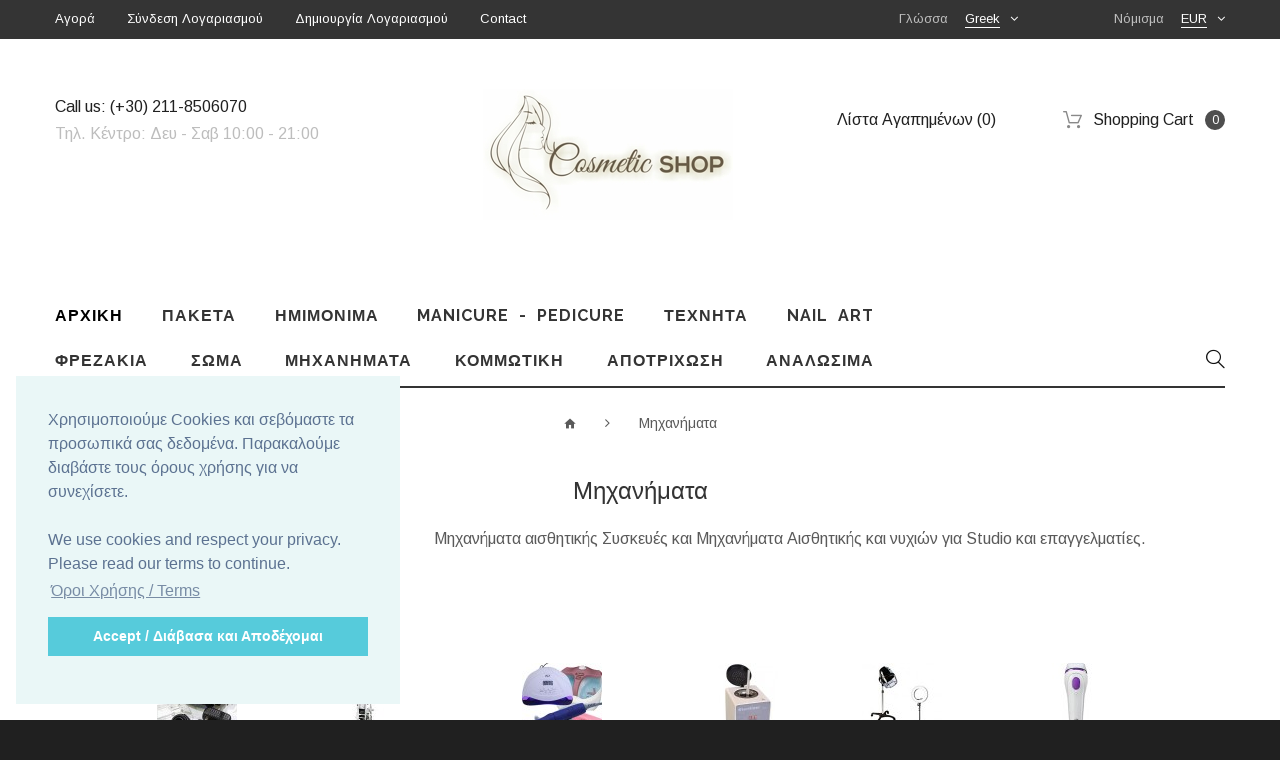

--- FILE ---
content_type: text/html; charset=utf-8
request_url: https://www.cosmeticshop.gr/index.php?route=product/category&path=59
body_size: 7149
content:


<!DOCTYPE html>
<!--[if IE]><![endif]-->
<!--[if IE 8 ]><html dir="ltr" lang="el" class="ie8"><![endif]-->
<!--[if IE 9 ]><html dir="ltr" lang="el" class="ie9"><![endif]-->
<!--[if (gt IE 9)|!(IE)]><!-->
<html dir="ltr" lang="el" class="">
<!--<![endif]-->
<head><meta property="og:image" content="image/cache/3e7339e2fc1f7bd44c150b56161b681a.jpg" />
<meta property="og:image:width" content="200" />
<meta property="og:image:height" content="200" />
<meta property="og:image" content="image/cache/37e0cea75ebd424ec24b27bc36a62096.jpg" />
<meta property="og:image:width" content="200" />
<meta property="og:image:height" content="200" />
<meta property="og:image" content="image/cache/507f0aacf7aea548857418dd5ace7b72.jpg" />
<meta property="og:image:width" content="200" />
<meta property="og:image:height" content="200" />
<meta property="og:image" content="image/cache/9fcaaad9f6291a7873133a4ec741c84e.jpg" />
<meta property="og:image:width" content="200" />
<meta property="og:image:height" content="200" />
<meta property="og:image" content="image/cache/db1e5bf9d3af4a6530d5d474a1483c11.jpg" />
<meta property="og:image:width" content="200" />
<meta property="og:image:height" content="200" />
<meta property="og:image" content="image/cache/7be0d4df4a5c9b191d7ff346ef5d1bbc.jpeg" />
<meta property="og:image:width" content="200" />
<meta property="og:image:height" content="200" />
<meta property="og:image" content="image/cache/4b32c30bc40851adb3c1ee79f1bf0728.jpg" />
<meta property="og:image:width" content="200" />
<meta property="og:image:height" content="200" />
<meta property="og:description" content="	Μηχανήματα αισθητικής
Συσκευές και Μηχανήματα Αισθητικής και νυχιών για Studio και επαγγελματίες. CosmeticShop.gr" />

    	<meta charset="UTF-8" />
	<meta name="viewport" content="width=device-width, initial-scale=1">
	<meta http-equiv="X-UA-Compatible" content="IE=edge">
	<title>Μηχανήματα</title>
	<base href="" />
		<meta name="description" content="Μηχανήματα Αισθητικής για studio, τεχνήτες νυχιών και φορητές συσκευές." />
			<meta name="keywords" content= "αισθητικη, συσκευες, studio, μηχανήματα, μηχανήματα αισθητικής, μηχανηματα αισθητικης, ΜΗΧΑΝΗΜΑΤΑ ΑΙΣΘΗΤΙΚΗΣ" />
		 	<!-- Fonts -->
	<link href='//fonts.googleapis.com/css?family=Arimo&subset=latin,cyrillic' rel='stylesheet' type='text/css'>
	<link href='//fonts.googleapis.com/css?family=Raleway:400,700' rel='stylesheet' type='text/css'>
	<link href="catalog/view/javascript/font-awesome/css/font-awesome.min.css" rel="stylesheet" type="text/css" />
	<!-- END Fonts -->
	<link href="catalog/view/javascript/bootstrap/css/bootstrap.min.css" rel="stylesheet" media="screen" />

	
	<link href="catalog/view/theme/theme694/js/owl.carousel/assets/owl.carousel.css" rel="stylesheet">
	<link href="catalog/view/theme/theme694/stylesheet/material-design.css" rel="stylesheet">
	<link href="catalog/view/theme/theme694/stylesheet/fl-outicons.css" rel="stylesheet">
	<link href="catalog/view/theme/theme694/stylesheet/material-icons.css" rel="stylesheet">
	<link href="catalog/view/theme/theme694/js/fancybox/jquery.fancybox.css" rel="stylesheet">
	<link href="catalog/view/theme/theme694/stylesheet/photoswipe.css" rel="stylesheet">
	<link href="catalog/view/theme/theme694/stylesheet/stylesheet.css" rel="stylesheet">

	
	
			<link href="https://www.cosmeticshop.gr/index.php?route=product/category&amp;path=59" rel="canonical" />
		<link href="image/catalog/cosmeticshop-logo-head.png" rel="icon" />
	
	<script src="catalog/view/javascript/jquery/jquery-2.1.1.min.js" type="text/javascript"></script>
	<script src="catalog/view/javascript/bootstrap/js/bootstrap.min.js" type="text/javascript"></script>

		<script src="catalog/view/theme/theme694/js/tmmegamenu/superfish.min.js" type="text/javascript"></script>
		<script src="catalog/view/theme/theme694/js/tmmegamenu/jquery.rd-navbar.min.js" type="text/javascript"></script>
		



        <!-- Facebook Pixel Code -->
<script>
!function(f,b,e,v,n,t,s){if(f.fbq)return;n=f.fbq=function(){n.callMethod?
n.callMethod.apply(n,arguments):n.queue.push(arguments)};if(!f._fbq)f._fbq=n;
n.push=n;n.loaded=!0;n.version='2.0';n.queue=[];t=b.createElement(e);t.async=!0;
t.src=v;s=b.getElementsByTagName(e)[0];s.parentNode.insertBefore(t,s)}(window,
document,'script','https://connect.facebook.net/en_US/fbevents.js');
fbq('init', '242140956290832'); // Insert your pixel ID here.
fbq('track', 'PageView');
</script>
<noscript><img height="1" width="1" style="display:none"
src="https://www.facebook.com/tr?id=242140956290832&ev=PageView&noscript=1"
/></noscript>
<!-- DO NOT MODIFY -->
<!-- JIVOCHAT - LIVE SUPPORT -->
  <script src="//code.jivosite.com/widget.js" jv-id="aGSkjCvxDM" async></script>

<!-- End Facebook Pixel Code START of Onesignal Push-->

              

           			           		<link rel="stylesheet" type="text/css" href="//cdnjs.cloudflare.com/ajax/libs/cookieconsent2/3.0.3/cookieconsent.min.css" />
					<script src="//cdnjs.cloudflare.com/ajax/libs/cookieconsent2/3.0.3/cookieconsent.min.js"></script>
					<script>
					window.addEventListener("load", function(){
						window.cookieconsent.initialise({"palette":{"popup":{"background":"#eaf7f7","text":"#5c7291","link":"#5c7291"},"button":{"background":"#56cbdb","text":"#ffffff","border":"transparent"}},"position":"bottom-left","content":{"href":"http:\/\/cosmeticshop.gr\/index.php?information_id=5&route=information\/information","dismiss":"Accept \/ \u0394\u03b9\u03ac\u03b2\u03b1\u03c3\u03b1 \u03ba\u03b1\u03b9 \u0391\u03c0\u03bf\u03b4\u03ad\u03c7\u03bf\u03bc\u03b1\u03b9","link":"\u038c\u03c1\u03bf\u03b9 \u03a7\u03c1\u03ae\u03c3\u03b7\u03c2 \/ Terms","message":"\u03a7\u03c1\u03b7\u03c3\u03b9\u03bc\u03bf\u03c0\u03bf\u03b9\u03bf\u03cd\u03bc\u03b5 Cookies \u03ba\u03b1\u03b9 \u03c3\u03b5\u03b2\u03cc\u03bc\u03b1\u03c3\u03c4\u03b5 \u03c4\u03b1 \u03c0\u03c1\u03bf\u03c3\u03c9\u03c0\u03b9\u03ba\u03ac \u03c3\u03b1\u03c2 \u03b4\u03b5\u03b4\u03bf\u03bc\u03ad\u03bd\u03b1. \u03a0\u03b1\u03c1\u03b1\u03ba\u03b1\u03bb\u03bf\u03cd\u03bc\u03b5 \u03b4\u03b9\u03b1\u03b2\u03ac\u03c3\u03c4\u03b5 \u03c4\u03bf\u03c5\u03c2 \u03cc\u03c1\u03bf\u03c5\u03c2 \u03c7\u03c1\u03ae\u03c3\u03b7\u03c2 \u03b3\u03b9\u03b1 \u03bd\u03b1 \u03c3\u03c5\u03bd\u03b5\u03c7\u03af\u03c3\u03b5\u03c4\u03b5.<p><br>We use cookies and respect your privacy. Please read our terms to continue."}})
					});
					</script>
           					
		   
<script type="text/javascript">
  (function(i,s,o,g,r,a,m){i['GoogleAnalyticsObject']=r;i[r]=i[r]||function(){
  (i[r].q=i[r].q||[]).push(arguments)},i[r].l=1*new Date();a=s.createElement(o),
  m=s.getElementsByTagName(o)[0];a.async=1;a.src=g;m.parentNode.insertBefore(a,m)
  })(window,document,'script','//www.google-analytics.com/analytics.js','ga');

  ga('create', 'UA-41762842-5', 'auto');
  ga('require', 'displayfeatures'); 
  ga('send', 'pageview');
</script>

</head>
<body class="product-category-59">
	<p id="gl_path" class="hidden">theme694</p>
	<div id="page">
		<div class="ie-warning">
			<a href="https://windows.microsoft.com/en-us/internet-explorer/download-ie">
				<img src="catalog/view/theme/theme694/image/warning_bar_0000_us.jpg" border="0" height="75" width="1170" alt="You are using an outdated browser. For a faster, safer browsing experience, upgrade for free today."/>
			</a>
		</div>
		<header>

			<div class="header-top">
			<div class="container">

				<nav id="top-links" class="nav toggle-wrap">
					<a class="toggle fl-outicons-user189" href='#'></a>
					<ul class="toggle_cont">
						<li> <a href="https://www.cosmeticshop.gr/index.php?route=checkout/checkout" title="Αγορά"> Αγορά </a> </li>
												<li><a href="https://www.cosmeticshop.gr/index.php?route=account/login">Σύνδεση Λογαριασμού</a></li>
						<li><a href="https://www.cosmeticshop.gr/index.php?route=account/register">Δημιουργία Λογαριασμού</a></li>
												<li><a href="http://www.cosmeticshop.gr/index.php?route=information/contact">Contact</a></li>
					</ul>
				</nav>

				<div class="box-currency">
	<form action="https://www.cosmeticshop.gr/index.php?route=common/currency/currency" method="post" enctype="multipart/form-data" id="form-currency">
		<div class="btn-group toggle-wrap">
			<span class="toggle">
												<span>EUR</span>
																												<span class="hidden-xs">Νόμισμα</span>
			</span>
			<ul class="toggle_cont pull-right">
																<li>
					<button class="currency-select selected" type="button" name="EUR">
						EUR						Euro					</button>
				</li>
																								<li>
					<button class="currency-select" type="button" name="GBP">
						GBP						Pound Sterling					</button>
				</li>
																								<li>
					<button class="currency-select" type="button" name="USD">
						USD						US Dollar					</button>
				</li>
															</ul>
		</div>
		<input type="hidden" name="code" value="" />
		<input type="hidden" name="redirect" value="https://www.cosmeticshop.gr/index.php?route=product/category&amp;path=59" />
	</form>
</div>
				<div class="box-language">
	<form action="https://www.cosmeticshop.gr/index.php?route=common/language/language" method="post" enctype="multipart/form-data" id="form-language">
		<div class="btn-group toggle-wrap">
			<span class="toggle">
																				
				<span>Greek</span>
												<span class="hidden-xs">Γλώσσα</span>
			</span>
			<ul class="toggle_cont pull-right">
												<li>
					<button class="language-select" type="button" name="en-gb">
						English					</button>
				</li>
																<li>
					<button class="language-select selected" type="button" name="el-gr">
						Greek					</button>
				</li>
											</ul>
		</div>
		<input type="hidden" name="code" value="" />
		<input type="hidden" name="redirect" value="https://www.cosmeticshop.gr/index.php?route=product/category&amp;path=59" />
	</form>
</div>

			</div></div>

			<div class="logo-block">
				<div class="container">
					<h1 id="logo" class="logo">
												<a href="http://www.cosmeticshop.gr/index.php?route=common/home"><img src="image/catalog/cosmeticshop-logo-250.jpg" title="Cosmetic Shop" alt="Cosmetic Shop" class="img-responsive"></a>
											</h1>

					<div class="pull-left">
						Call us: <a href="callto:(+30) 211-8506070">(+30) 211-8506070</a>
						<p>Τηλ. Κέντρο: Δευ - Σαβ 10:00 - 21:00
</p>
					</div>

					<script>
OneSignal.push(function() {
  OneSignal.sendTag("cart", "true");
});
</script>
<div class="box-cart">
	<div id="cart" class="cart toggle-wrap">
		<button type="button" data-loading-text="Φόρτωση..." class="toggle">
			<i class="fl-outicons-shopping-cart13"></i>
			<strong>Shopping Cart</strong>
			<span id="cart-total" class="cart-total">0 προϊόν(τα) - 0,00€</span>
						<span id="cart-total2" class="cart-total2">0</span>
					</button>
		<ul class="pull-right toggle_cont">
			<li>
				Shopping Cart				
				<button type="button" class="btn-close-cart btn-danger"><i class="material-icons-clear"></i></button>
			</li>
						<li>
				<p class="text-center">Το καλάθι αγορών είναι άδειο!</p>
			</li>
					</ul>
	</div>
</div>					<a class="button-wishlist" href="https://www.cosmeticshop.gr/index.php?route=account/wishlist" id="wishlist-total" title="">Λίστα Αγαπημένων (0)</a>

				</div>
			</div>
			<div class="container"><div>
									<div class="stuck-menu navigation"><!-- id="stuck" -->
						 <div class="megamenu">
	<h3>Categories</h3>
	<ul class="sf-menu">
				<li >
						<a href="/index.php">ΑΡΧΙΚΗ</a>
								</li>
				<li >
						<a href="http://www.cosmeticshop.gr/index.php?route=product/category&amp;path=121">Πακέτα</a>
									
					</li>
				<li >
						<a href="http://www.cosmeticshop.gr/index.php?route=product/category&amp;path=126">Ημιμόνιμα</a>
									<ul class="simple_menu">
<li>
<a href="http://www.cosmeticshop.gr/index.php?route=product/category&amp;path=87">Primer</a>
</li>
<li>
<a href="http://www.cosmeticshop.gr/index.php?route=product/category&amp;path=148">Βάσεις</a>
</li>
<li>
<a href="http://www.cosmeticshop.gr/index.php?route=product/category&amp;path=145">Top Coat</a>
</li>
<li>
<a href="http://www.cosmeticshop.gr/index.php?route=product/category&amp;path=86">One Step Ημιμόνιμα ALX</a>
</li>
<li>
<a href="http://www.cosmeticshop.gr/index.php?route=product/category&amp;path=122">Ημιμόνιμα ALX</a>
</li>
<li>
<a href="http://www.cosmeticshop.gr/index.php?route=product/category&amp;path=127">ALX Nail Salon 15 ml</a>
</li>

</ul>

					</li>
				<li >
						<a href="http://www.cosmeticshop.gr/index.php?route=product/category&amp;path=161">Manicure - Pedicure</a>
									<ul class="simple_menu">
<li>
<a href="http://www.cosmeticshop.gr/index.php?route=product/category&amp;path=203">Ασετόν - Cleaner</a>
</li>
<li>
<a href="http://www.cosmeticshop.gr/index.php?route=product/category&amp;path=195">Βάσεις - Τοπ</a>
</li>
<li>
<a href="http://www.cosmeticshop.gr/index.php?route=product/category&amp;path=205">Βερνίκια Nails69</a>
</li>
<li>
<a href="http://www.cosmeticshop.gr/index.php?route=product/category&amp;path=210">Θεραπείες</a>
</li>
<li>
<a href="http://www.cosmeticshop.gr/index.php?route=product/category&amp;path=191">Μπολ - Δοχεία</a>
</li>
<li>
<a href="http://www.cosmeticshop.gr/index.php?route=product/category&amp;path=204">Παραφίνη</a>
</li>
<li>
<a href="http://www.cosmeticshop.gr/index.php?route=product/category&amp;path=88">ALX Βερνίκια (απλά)</a>
</li>
<li>
<a href="http://www.cosmeticshop.gr/index.php?route=product/category&amp;path=82">Λαδάκια</a>
</li>
<li>
<a href="http://www.cosmeticshop.gr/index.php?route=product/category&amp;path=62">Λίμες - Μπάφερ</a>
</li>
<li>
<a href="http://www.cosmeticshop.gr/index.php?route=product/category&amp;path=166">Ράσπες</a>
</li>
<li>
<a href="http://www.cosmeticshop.gr/index.php?route=product/category&amp;path=75" class="parent">Εργαλεία</a><ul class="simple_menu">
<li>
<a href="http://www.cosmeticshop.gr/index.php?route=product/category&amp;path=156">Πινέλα Σκόνης - Βουτσάκια</a>
</li>
<li>
<a href="http://www.cosmeticshop.gr/index.php?route=product/category&amp;path=152">Πενσάκια Επωνυχίων</a>
</li>
<li>
<a href="http://www.cosmeticshop.gr/index.php?route=product/category&amp;path=154">Κόφτες Νυχιών και Tips</a>
</li>
<li>
<a href="http://www.cosmeticshop.gr/index.php?route=product/category&amp;path=187">Pusher - Ψαλιδάκια</a>
</li>
<li>
<a href="http://www.cosmeticshop.gr/index.php?route=product/category&amp;path=132">Ποδολογίας</a>
</li>

</ul>

</li>

</ul>

					</li>
				<li >
						<a href="http://www.cosmeticshop.gr/index.php?route=product/category&amp;path=73">Τεχνητά</a>
									<ul class="simple_menu">
<li>
<a href="http://www.cosmeticshop.gr/index.php?route=product/category&amp;path=104">AcryGel ®</a>
</li>
<li>
<a href="http://www.cosmeticshop.gr/index.php?route=product/category&amp;path=215">Builder Gel</a>
</li>
<li>
<a href="http://www.cosmeticshop.gr/index.php?route=product/category&amp;path=109" class="parent">Ακρυλικό</a><ul class="simple_menu">
<li>
<a href="http://www.cosmeticshop.gr/index.php?route=product/category&amp;path=177">Ακρυλική Σκόνη</a>
</li>
<li>
<a href="http://www.cosmeticshop.gr/index.php?route=product/category&amp;path=162">Υγρά Ακρυλικού</a>
</li>

</ul>

</li>
<li>
<a href="http://www.cosmeticshop.gr/index.php?route=product/category&amp;path=96">Πινέλα Τεχνητών</a>
</li>
<li>
<a href="http://www.cosmeticshop.gr/index.php?route=product/category&amp;path=111">Φόρμες & Dual Tips</a>
</li>
<li>
<a href="http://www.cosmeticshop.gr/index.php?route=product/category&amp;path=155">Tips - Κόλλες</a>
</li>

</ul>

					</li>
				<li >
						<a href="http://www.cosmeticshop.gr/index.php?route=product/category&amp;path=79">Nail Art</a>
									<ul class="simple_menu">
<li>
<a href="http://www.cosmeticshop.gr/index.php?route=product/category&amp;path=151">Ακρυλικά Χρώματα</a>
</li>
<li>
<a href="http://www.cosmeticshop.gr/index.php?route=product/category&amp;path=212">Φίμο</a>
</li>
<li>
<a href="http://www.cosmeticshop.gr/index.php?route=product/category&amp;path=100">Color Gel</a>
</li>
<li>
<a href="http://www.cosmeticshop.gr/index.php?route=product/category&amp;path=102">Πάστα</a>
</li>
<li>
<a href="http://www.cosmeticshop.gr/index.php?route=product/category&amp;path=101">Πλαστελίνη</a>
</li>
<li>
<a href="http://www.cosmeticshop.gr/index.php?route=product/category&amp;path=117">Spider Gel</a>
</li>
<li>
<a href="http://www.cosmeticshop.gr/index.php?route=product/category&amp;path=211">Αυτοκόλλητα</a>
</li>
<li>
<a href="http://www.cosmeticshop.gr/index.php?route=product/category&amp;path=179">Σφραγίδες - Στάμπες</a>
</li>
<li>
<a href="http://www.cosmeticshop.gr/index.php?route=product/category&amp;path=107">3D Διακοσμητικά</a>
</li>
<li>
<a href="http://www.cosmeticshop.gr/index.php?route=product/category&amp;path=71">Glitter - Confetti</a>
</li>
<li>
<a href="http://www.cosmeticshop.gr/index.php?route=product/category&amp;path=94">Strass</a>
</li>
<li>
<a href="http://www.cosmeticshop.gr/index.php?route=product/category&amp;path=136">Πούδρες</a>
</li>
<li>
<a href="http://www.cosmeticshop.gr/index.php?route=product/category&amp;path=74">Σκόνες Εφέ</a>
</li>
<li>
<a href="http://www.cosmeticshop.gr/index.php?route=product/category&amp;path=68">Χαβιάρι</a>
</li>
<li>
<a href="http://www.cosmeticshop.gr/index.php?route=product/category&amp;path=176">Ταινίες Διακόσμησης</a>
</li>
<li>
<a href="http://www.cosmeticshop.gr/index.php?route=product/category&amp;path=137">Θήκες - Δοχεία</a>
</li>
<li>
<a href="http://www.cosmeticshop.gr/index.php?route=product/category&amp;path=186">Εργαλεία Σχεδίων</a>
</li>
<li>
<a href="http://www.cosmeticshop.gr/index.php?route=product/category&amp;path=153">Φύλλα Foil</a>
</li>
<li>
<a href="http://www.cosmeticshop.gr/index.php?route=product/category&amp;path=138">Πινέλα NailArt</a>
</li>
<li>
<a href="http://www.cosmeticshop.gr/index.php?route=product/category&amp;path=142">Σχήματα - Οδηγοί</a>
</li>
<li>
<a href="http://www.cosmeticshop.gr/index.php?route=product/category&amp;path=147">Άλλα Διακοσμητικά</a>
</li>

</ul>

					</li>
				<li >
						<a href="http://www.cosmeticshop.gr/index.php?route=product/category&amp;path=178">Φρεζάκια</a>
									<ul class="simple_menu">
<li>
<a href="http://www.cosmeticshop.gr/index.php?route=product/category&amp;path=209">Διάφορα Φρεζάκια</a>
</li>
<li>
<a href="http://www.cosmeticshop.gr/index.php?route=product/category&amp;path=214">Καρβιδίου</a>
</li>
<li>
<a href="http://www.cosmeticshop.gr/index.php?route=product/category&amp;path=213">Κεραμικά</a>
</li>
<li>
<a href="http://www.cosmeticshop.gr/index.php?route=product/category&amp;path=116">Διαμαντόφρεζες</a>
</li>
<li>
<a href="http://www.cosmeticshop.gr/index.php?route=product/category&amp;path=198">Pododisk</a>
</li>
<li>
<a href="http://www.cosmeticshop.gr/index.php?route=product/category&amp;path=193">Καθαρισμού - Γυαλίσματος</a>
</li>
<li>
<a href="http://www.cosmeticshop.gr/index.php?route=product/category&amp;path=194">Καπελάκια και Κυλινδράκια</a>
</li>

</ul>

					</li>
				<li >
						<a href="http://www.cosmeticshop.gr/index.php?route=product/category&amp;path=66">Σώμα</a>
									<ul class="simple_menu">
<li>
<a href="http://www.cosmeticshop.gr/index.php?route=product/category&amp;path=158" class="parent">Κρέμες Περιποίησης</a><ul class="simple_menu">
<li>
<a href="http://www.cosmeticshop.gr/index.php?route=product/category&amp;path=85">Προσώπου</a>
</li>
<li>
<a href="http://www.cosmeticshop.gr/index.php?route=product/category&amp;path=89">Σώματος</a>
</li>
<li>
<a href="http://www.cosmeticshop.gr/index.php?route=product/category&amp;path=67">Χεριών</a>
</li>
<li>
<a href="http://www.cosmeticshop.gr/index.php?route=product/category&amp;path=106">Ποδιών</a>
</li>

</ul>

</li>
<li>
<a href="http://www.cosmeticshop.gr/index.php?route=product/category&amp;path=90">Πίλινγκ Σώματος</a>
</li>
<li>
<a href="http://www.cosmeticshop.gr/index.php?route=product/category&amp;path=118">Άλατα</a>
</li>
<li>
<a href="http://www.cosmeticshop.gr/index.php?route=product/category&amp;path=91">Λάδια Μασάζ</a>
</li>

</ul>

					</li>
				<li >
						<a href="http://www.cosmeticshop.gr/index.php?route=product/category&amp;path=59">Μηχανήματα</a>
									<ul class="simple_menu">
<li>
<a href="http://www.cosmeticshop.gr/index.php?route=product/category&amp;path=174">Αερογράφοι</a>
</li>
<li>
<a href="http://www.cosmeticshop.gr/index.php?route=product/category&amp;path=57" class="parent">Αισθητικής</a><ul class="simple_menu">
<li>
<a href="http://www.cosmeticshop.gr/index.php?route=product/category&amp;path=173">Δόνησης (G5)</a>
</li>
<li>
<a href="http://www.cosmeticshop.gr/index.php?route=product/category&amp;path=192">Ιονισμός - Ρυτίδες</a>
</li>
<li>
<a href="http://www.cosmeticshop.gr/index.php?route=product/category&amp;path=221">Μακιγιάζ - Βλεφαρίδες</a>
</li>
<li>
<a href="http://www.cosmeticshop.gr/index.php?route=product/category&amp;path=128">Μεσοθεραπεία</a>
</li>
<li>
<a href="http://www.cosmeticshop.gr/index.php?route=product/category&amp;path=150">Ραδιοσυχνότητα (RF)</a>
</li>
<li>
<a href="http://www.cosmeticshop.gr/index.php?route=product/category&amp;path=175">Πολυμηχανήματα</a>
</li>
<li>
<a href="http://www.cosmeticshop.gr/index.php?route=product/category&amp;path=135">Βαπέρ - Υψίσυχνα</a>
</li>
<li>
<a href="http://www.cosmeticshop.gr/index.php?route=product/category&amp;path=149">Φακοί</a>
</li>
<li>
<a href="http://www.cosmeticshop.gr/index.php?route=product/category&amp;path=134">Θερμοκουβέρτες</a>
</li>
<li>
<a href="http://www.cosmeticshop.gr/index.php?route=product/category&amp;path=185">Ηλεκτροθεραπεία</a>
</li>
<li>
<a href="http://www.cosmeticshop.gr/index.php?route=product/category&amp;path=184">Υπέρηχοι</a>
</li>
<li>
<a href="http://www.cosmeticshop.gr/index.php?route=product/category&amp;path=146">Οξυγονοθεραπεία</a>
</li>
<li>
<a href="http://www.cosmeticshop.gr/index.php?route=product/category&amp;path=133">Δερμοαπόξεση</a>
</li>
<li>
<a href="http://www.cosmeticshop.gr/index.php?route=product/category&amp;path=182">Κρυοθεραπεία - Θερμοθεραπεία</a>
</li>
<li>
<a href="http://www.cosmeticshop.gr/index.php?route=product/category&amp;path=183">Πρεσσοθεραπεία</a>
</li>
<li>
<a href="http://www.cosmeticshop.gr/index.php?route=product/category&amp;path=172">Laser Επαγγελματικά</a>
</li>

</ul>

</li>
<li>
<a href="http://www.cosmeticshop.gr/index.php?route=product/category&amp;path=141" class="parent">Μηχανήματα Άκρων</a><ul class="simple_menu">
<li>
<a href="http://www.cosmeticshop.gr/index.php?route=product/category&amp;path=99">Λάμπες UV / LED / CCFL</a>
</li>
<li>
<a href="http://www.cosmeticshop.gr/index.php?route=product/category&amp;path=80">Τροχοί Manicure</a>
</li>
<li>
<a href="http://www.cosmeticshop.gr/index.php?route=product/category&amp;path=63">Ποδόλουτρα - Παραφινόλουτρα</a>
</li>
<li>
<a href="http://www.cosmeticshop.gr/index.php?route=product/category&amp;path=69">Απορροφητήρες</a>
</li>

</ul>

</li>
<li>
<a href="http://www.cosmeticshop.gr/index.php?route=product/category&amp;path=60">Κλίβανοι</a>
</li>
<li>
<a href="http://www.cosmeticshop.gr/index.php?route=product/category&amp;path=131" class="parent">Κομμωτικής</a><ul class="simple_menu">
<li>
<a href="http://www.cosmeticshop.gr/index.php?route=product/category&amp;path=220">Πιστολάκια - Σεσουάρ</a>
</li>
<li>
<a href="http://www.cosmeticshop.gr/index.php?route=product/category&amp;path=64">Κουρευτικές - Ξυριστικές Μηχανές</a>
</li>
<li>
<a href="http://www.cosmeticshop.gr/index.php?route=product/category&amp;path=70">Πρέσες - Ισιωτικές</a>
</li>
<li>
<a href="http://www.cosmeticshop.gr/index.php?route=product/category&amp;path=181">Ηλεκτρικές Βούρτσες</a>
</li>
<li>
<a href="http://www.cosmeticshop.gr/index.php?route=product/category&amp;path=165">Ηλεκτρικά Ψαλίδια</a>
</li>

</ul>

</li>
<li>
<a href="http://www.cosmeticshop.gr/index.php?route=product/category&amp;path=168" class="parent">Αποτρίχωσης</a><ul class="simple_menu">
<li>
<a href="http://www.cosmeticshop.gr/index.php?route=product/category&amp;path=217">Κεριέρες</a>
</li>
<li>
<a href="http://www.cosmeticshop.gr/index.php?route=product/category&amp;path=208">Συσκευές Αποτρίχωσης</a>
</li>

</ul>

</li>
<li>
<a href="http://www.cosmeticshop.gr/index.php?route=product/category&amp;path=190" class="parent">Εξοπλισμός Καταστημάτων</a><ul class="simple_menu">
<li>
<a href="http://www.cosmeticshop.gr/index.php?route=product/category&amp;path=114">Γραφεία Manicure</a>
</li>
<li>
<a href="http://www.cosmeticshop.gr/index.php?route=product/category&amp;path=202">Πολυθρόνες Pedicure</a>
</li>
<li>
<a href="http://www.cosmeticshop.gr/index.php?route=product/category&amp;path=197">Κρεβάτια</a>
</li>
<li>
<a href="http://www.cosmeticshop.gr/index.php?route=product/category&amp;path=201">Καρέκλες - Σκαμπό</a>
</li>
<li>
<a href="http://www.cosmeticshop.gr/index.php?route=product/category&amp;path=206">Τροχήλατοι Βοηθοί</a>
</li>
<li>
<a href="http://www.cosmeticshop.gr/index.php?route=product/category&amp;path=196">Φωτιστικά Γραφείου</a>
</li>
<li>
<a href="http://www.cosmeticshop.gr/index.php?route=product/category&amp;path=199">Βάσεις Στήριξης Χεριών</a>
</li>

</ul>

</li>

</ul>

					</li>
				<li >
						<a href="http://www.cosmeticshop.gr/index.php?route=product/category&amp;path=17">Κομμωτική</a>
									<ul class="simple_menu">
<li>
<a href="http://www.cosmeticshop.gr/index.php?route=product/category&amp;path=65">Βούρτσες</a>
</li>
<li>
<a href="http://www.cosmeticshop.gr/index.php?route=product/category&amp;path=130">Χτένες</a>
</li>
<li>
<a href="http://www.cosmeticshop.gr/index.php?route=product/category&amp;path=189">Ψαλίδια Κουρέματος</a>
</li>
<li>
<a href="http://www.cosmeticshop.gr/index.php?route=product/category&amp;path=72">Θεραπείες και Περιποίηση</a>
</li>
<li>
<a href="http://www.cosmeticshop.gr/index.php?route=product/category&amp;path=164">Σαμπουάν</a>
</li>
<li>
<a href="http://www.cosmeticshop.gr/index.php?route=product/category&amp;path=129">Διακόσμηση Μαλλιών</a>
</li>

</ul>

					</li>
				<li >
						<a href="http://www.cosmeticshop.gr/index.php?route=product/category&amp;path=76">Αποτρίχωση</a>
									<ul class="simple_menu">
<li>
<a href="http://www.cosmeticshop.gr/index.php?route=product/category&amp;path=216">Κεριά Βάζου</a>
</li>
<li>
<a href="http://www.cosmeticshop.gr/index.php?route=product/category&amp;path=170">Ρολέτες</a>
</li>
<li>
<a href="http://www.cosmeticshop.gr/index.php?route=product/category&amp;path=180">Ταινίες - Αναλώσιμα</a>
</li>
<li>
<a href="http://www.cosmeticshop.gr/index.php?route=product/category&amp;path=167">Λάδια - Κρέμες</a>
</li>

</ul>

					</li>
				<li >
						<a href="http://www.cosmeticshop.gr/index.php?route=product/category&amp;path=98">Αναλώσιμα</a>
									<ul class="simple_menu">
<li>
<a href="http://www.cosmeticshop.gr/index.php?route=product/category&amp;path=140">Εξεταστικά Ρολά</a>
</li>
<li>
<a href="http://www.cosmeticshop.gr/index.php?route=product/category&amp;path=159">Ρουχισμός Μίας Χρήσης</a>
</li>
<li>
<a href="http://www.cosmeticshop.gr/index.php?route=product/category&amp;path=143">Χαρτάκια - Βαμβάκι</a>
</li>
<li>
<a href="http://www.cosmeticshop.gr/index.php?route=product/category&amp;path=139">Απολυμαντικά Υγρά</a>
</li>
<li>
<a href="http://www.cosmeticshop.gr/index.php?route=product/category&amp;path=218">Μάσκες - Προσωπίδες</a>
</li>
<li>
<a href="http://www.cosmeticshop.gr/index.php?route=product/category&amp;path=169">Γάντια</a>
</li>
<li>
<a href="http://www.cosmeticshop.gr/index.php?route=product/category&amp;path=219">Πετσέτες Μίας Χρήσης</a>
</li>
<li>
<a href="http://www.cosmeticshop.gr/index.php?route=product/category&amp;path=144">Pedicure</a>
</li>
<li>
<a href="http://www.cosmeticshop.gr/index.php?route=product/category&amp;path=157">Αισθητικής</a>
</li>
<li>
<a href="http://www.cosmeticshop.gr/index.php?route=product/category&amp;path=78">Κομμωτικής</a>
</li>
<li>
<a href="http://www.cosmeticshop.gr/index.php?route=product/category&amp;path=160">Δοχεία - Βάζα</a>
</li>

</ul>

					</li>
			</ul>
</div>
<script>
	;(function ($) {
		$(window).load(function () {
			var o = $('.sf-menu');
			o.superfish();
			o.find('li a').each(function () {
				if ($(location).attr('href').indexOf($(this).attr('href')) >= 0){
					$(this).addClass('active');
					return;
				}
			})
			if (o.parents('aside').length){
				var width = $('.container').outerWidth() - $('aside').outerWidth();
				o.find('.sf-mega').each(function () {
					$(this).width(width);
				})
			}
		});
	})(jQuery);
</script>
					</div>
								<div class="search">
	<a class="top-search"><i class="fl-outicons-magnifying-glass34"></i></a>
	<div id="search">
		<div class="inner">
		<input type="text" name="search" value="" placeholder="Αναζήτηση..." /><button type="button" class="button-search"><i class="fl-outicons-magnifying-glass34"></i></button>
		</div>
		<div class="clear"></div>
	</div>
</div>			</div></div>
					</header><div class="container">
	<ul class="breadcrumb">
				<li><a href="http://www.cosmeticshop.gr/index.php?route=common/home"><i class="fa fa-home"></i></a></li>
				<li><a href="http://www.cosmeticshop.gr/index.php?route=product/category&amp;path=59">Μηχανήματα</a></li>
			</ul>
	<div class="row">								<div id="content" class="col-sm-12 tx-center">			<h3>Μηχανήματα</h3>
						<div class="row">
								<div class="col-sm-3">
					<img width="80" height="80" src="image/cache/83e524ea5ad66ccc85100d6514bf5076.jpg" alt="Μηχανήματα" title="Μηχανήματα" class="img-thumbnail cat-img" />
				</div>
												<div class="col-sm-9">
						Μηχανήματα αισθητικής
Συσκευές και Μηχανήματα Αισθητικής και νυχιών για Studio και επαγγελματίες.				</div>
							</div>
									<div class="row">
				<ul class="box-subcat">
										<li>
						<div class="thumb">
														<div class="image"><a href="http://www.cosmeticshop.gr/index.php?route=product/category&amp;path=59_174"><img width="80" height="80" src="image/cache/3e7339e2fc1f7bd44c150b56161b681a.jpg" alt="Αερογράφοι (2)" /></a></div>
														<div class="name subcatname"><a href="http://www.cosmeticshop.gr/index.php?route=product/category&amp;path=59_174">Αερογράφοι (2)</a></div>
						</div>
					</li>
										<li>
						<div class="thumb">
														<div class="image"><a href="http://www.cosmeticshop.gr/index.php?route=product/category&amp;path=59_57"><img width="80" height="80" src="image/cache/37e0cea75ebd424ec24b27bc36a62096.jpg" alt="Αισθητικής (30)" /></a></div>
														<div class="name subcatname"><a href="http://www.cosmeticshop.gr/index.php?route=product/category&amp;path=59_57">Αισθητικής (30)</a></div>
						</div>
					</li>
										<li>
						<div class="thumb">
														<div class="image"><a href="http://www.cosmeticshop.gr/index.php?route=product/category&amp;path=59_141"><img width="80" height="80" src="image/cache/507f0aacf7aea548857418dd5ace7b72.jpg" alt="Μηχανήματα Άκρων (36)" /></a></div>
														<div class="name subcatname"><a href="http://www.cosmeticshop.gr/index.php?route=product/category&amp;path=59_141">Μηχανήματα Άκρων (36)</a></div>
						</div>
					</li>
										<li>
						<div class="thumb">
														<div class="image"><a href="http://www.cosmeticshop.gr/index.php?route=product/category&amp;path=59_60"><img width="80" height="80" src="image/cache/9fcaaad9f6291a7873133a4ec741c84e.jpg" alt="Κλίβανοι (3)" /></a></div>
														<div class="name subcatname"><a href="http://www.cosmeticshop.gr/index.php?route=product/category&amp;path=59_60">Κλίβανοι (3)</a></div>
						</div>
					</li>
										<li>
						<div class="thumb">
														<div class="image"><a href="http://www.cosmeticshop.gr/index.php?route=product/category&amp;path=59_131"><img width="80" height="80" src="image/cache/db1e5bf9d3af4a6530d5d474a1483c11.jpg" alt="Κομμωτικής (25)" /></a></div>
														<div class="name subcatname"><a href="http://www.cosmeticshop.gr/index.php?route=product/category&amp;path=59_131">Κομμωτικής (25)</a></div>
						</div>
					</li>
										<li>
						<div class="thumb">
														<div class="image"><a href="http://www.cosmeticshop.gr/index.php?route=product/category&amp;path=59_168"><img width="80" height="80" src="image/cache/7be0d4df4a5c9b191d7ff346ef5d1bbc.jpeg" alt="Αποτρίχωσης (6)" /></a></div>
														<div class="name subcatname"><a href="http://www.cosmeticshop.gr/index.php?route=product/category&amp;path=59_168">Αποτρίχωσης (6)</a></div>
						</div>
					</li>
										<li>
						<div class="thumb">
														<div class="image"><a href="http://www.cosmeticshop.gr/index.php?route=product/category&amp;path=59_190"><img width="80" height="80" src="image/cache/4b32c30bc40851adb3c1ee79f1bf0728.jpg" alt="Εξοπλισμός Καταστημάτων (16)" /></a></div>
														<div class="name subcatname"><a href="http://www.cosmeticshop.gr/index.php?route=product/category&amp;path=59_190">Εξοπλισμός Καταστημάτων (16)</a></div>
						</div>
					</li>
									</ul>
			</div>
														</div>
			</div>
</div>
<footer>
	<div class="container">
		<div class="row">
			<div class="col-xs-6 col-sm-4 col-md-3 col-lg-3">
				<h4>Πληροφορίες</h4>
				<ul class="list-unstyled">
											<li><a href="http://www.cosmeticshop.gr/index.php?route=information/information&amp;information_id=6">Τρόποι Αποστολής</a></li>
											<li><a href="http://www.cosmeticshop.gr/index.php?route=information/information&amp;information_id=3">Τρόποι Πληρωμής</a></li>
											<li><a href="http://www.cosmeticshop.gr/index.php?route=information/information&amp;information_id=5">Όροι χρήσης</a></li>
											<li><a href="http://www.cosmeticshop.gr/index.php?route=information/contact">Επικοινωνήστε μαζί μας</a></li>
						<li><a href="http://www.cosmeticshop.gr/index.php?route=information/sitemap">Χάρτης Ιστότοπου</a></li>
				</ul>
			</div>
			<div class="col-xs-6 col-sm-4 col-md-3 col-lg-3">
				<h4>Περισσότερα</h4>
				<ul class="list-unstyled">
					<li><a href="http://www.cosmeticshop.gr/index.php?route=product/manufacturer">Ευρετήριο Κατασκευαστών</a></li>

                                        <li><a href="http://www.cosmeticshop.gr/index.php?route=product/special">Προσφορές</a></li>
									</ul>
			</div>
			<div class="col-xs-6 col-sm-4 col-md-3 col-lg-3">
				<h4>Ο Λογαριασμός μου</h4>
				<ul class="list-unstyled">
					<li><a href="https://www.cosmeticshop.gr/index.php?route=account/account">Ο Λογαριασμός μου</a></li>
					<li><a href="https://www.cosmeticshop.gr/index.php?route=account/order">Ιστορικό Παραγγελιών</a></li>
					<li><a href="https://www.cosmeticshop.gr/index.php?route=account/wishlist">Λίστα Αγαπημένων</a></li>
					<li><a href="https://www.cosmeticshop.gr/index.php?route=account/newsletter">Newsletter</a></li>
				</ul>
			</div>
			<div class="col-xs-6 col-sm-12 col-md-3 col-lg-3">
									<div class="footer_modules"><h4>Follow Us</h4>
<p>Ακολουθήστε μας στα αγαπημένα σας Social Media!</p>
<ul class="social-list list-unstyled">
		<li><a class="fa fa-facebook" href="#" data-toggle="tooltip" title="Facebook"></a></li>
		<li><a class="fa fa-twitter" href="#" data-toggle="tooltip" title="Twitter"></a></li>
		<li><a class="fa fa-google-plus" href="#" data-toggle="tooltip" title="Google+"></a></li>
		<li><a class="fa fa-pinterest-p" href="#" data-toggle="tooltip" title="Pinterest"></a></li>
		<li><a class="fa fa-instagram" href="#" data-toggle="tooltip" title="Instagram"></a></li>
	</ul></div>
							</div>
		</div>
	</div>
	<div class="copyright">
		<div class="container">
			Powered By <a href="http://www.opencart.com">OpenCart</a><br /> Cosmetic Shop &copy; 2026<!-- [[%FOOTER_LINK]] -->
		</div>
	</div>
</footer>

                  <!-- start: OCdevWizard Setting -->
          <script type="text/javascript">     
            var ocdev_modules = [];
                  
                                  </script>
          <!-- end: OCdevWizard Setting -->
              
<div class="ajax-overlay"></div>
</div>
<script src="catalog/view/theme/theme694/js/device.min.js" type="text/javascript"></script>
<script src="catalog/view/theme/theme694/js/livesearch.min.js" type="text/javascript"></script>
<script src="catalog/view/theme/theme694/js/common.js" type="text/javascript"></script>
<script src="catalog/view/theme/theme694/js/script.js" type="text/javascript"></script>
<!-- code by xena -->

			
				<!-- mps -->
									<!-- mpe -->
			
			

              
</body></html>

--- FILE ---
content_type: text/css
request_url: https://www.cosmeticshop.gr/catalog/view/theme/theme694/stylesheet/stylesheet.css
body_size: 29560
content:
@charset "UTF-8";
/*========================================================
                   Bootstrap Reset
=========================================================*/
button, .btn {
  background: none;
  border: none;
  display: inline-block;
  padding: 0;
  outline: none;
  outline-offset: 0;
  cursor: pointer;
  -webkit-appearance: none;
  -moz-transition: 0.3s all ease;
  -o-transition: 0.3s all ease;
  -webkit-transition: 0.3s all ease;
  transition: 0.3s all ease; }
  button::-moz-focus-inner, .btn::-moz-focus-inner {
    border: none;
    padding: 0; }
  button:focus, .btn:focus {
    outline: none; }

label {
  font-size: 13px;
  color: #343434; }
  @media (min-width: 768px) and (max-width: 991px) {
    label {
      font-size: 10px; } }

label {
  font-weight: bold;
  cursor: default; }

textarea {
  resize: none; }

blockquote {
  font-size: inherit;
  line-height: inherit; }

.input-group input, .input-group select, .input-group .dropdown-menu, .input-group .popover, .input-group-addon {
  font-size: 12px; }

.input-group-btn:last-child > .btn, .input-group-btn:last-child > .btn-group {
  z-index: auto; }

.input-group .form-control:last-child, .input-group-addon:last-child, .input-group-btn:first-child > .btn-group:not(:first-child) > .btn, .input-group-btn:first-child > .btn:not(:first-child), .input-group-btn:last-child > .btn, .input-group-btn:last-child > .btn-group > .btn, .input-group-btn:last-child > .dropdown-toggle {
  border-top-left-radius: 0;
  border-bottom-left-radius: 0; }

.checkout-cart .panel-group .input-group-btn:first-child > .btn-group:not(:first-child) > .btn, .checkout-cart .panel-group .input-group-btn:first-child > .btn:not(:first-child), .checkout-cart .panel-group .input-group-btn:last-child > .btn, .checkout-cart .panel-group .input-group-btn:last-child > .btn-group > .btn, .checkout-cart .panel-group .input-group-btn:last-child > .dropdown-toggle {
  border-top-left-radius: 28px;
  border-bottom-left-radius: 28px; }

.timepicker-picker tr td {
  text-align: center; }
  .timepicker-picker tr td span.timepicker-hour, .timepicker-picker tr td span.timepicker-minute {
    border: none !important; }

.product-options .form-group {
  display: inline-block;
  width: 100%; }

.input-group input + span.input-group-btn .btn {
  padding: 12px 17px;
  height: 50px; }

.bootstrap-datetimepicker-widget {
  z-index: 998 !important;
  padding-left: 5px;
  padding-right: 5px; }
  .bootstrap-datetimepicker-widget td.day,
  .bootstrap-datetimepicker-widget td.minute,
  .bootstrap-datetimepicker-widget td.hour,
  .bootstrap-datetimepicker-widget td.second,
  .bootstrap-datetimepicker-widget thead tr:first-child th,
  .bootstrap-datetimepicker-widget td span {
    border: none !important;
    border-radius: 0;
    -moz-transition: color 0.3s ease;
    -o-transition: color 0.3s ease;
    -webkit-transition: color 0.3s ease;
    transition: color 0.3s ease; }
    .bootstrap-datetimepicker-widget td.day:hover,
    .bootstrap-datetimepicker-widget td.minute:hover,
    .bootstrap-datetimepicker-widget td.hour:hover,
    .bootstrap-datetimepicker-widget td.second:hover,
    .bootstrap-datetimepicker-widget thead tr:first-child th:hover,
    .bootstrap-datetimepicker-widget td span:hover {
      background: transparent;
      color: #4d4d4d;
      border-color: #ebebeb !important; }
  .bootstrap-datetimepicker-widget td.separator {
    font-size: 20px;
    line-height: 20px; }
  .bootstrap-datetimepicker-widget a[data-action] {
    background: transparent;
    color: #343434; }
    .bootstrap-datetimepicker-widget a[data-action] span {
      border: none; }
  .bootstrap-datetimepicker-widget a[data-action],
  .bootstrap-datetimepicker-widget .timepicker td > span,
  .bootstrap-datetimepicker-widget td.separator {
    color: #343434; }
  .bootstrap-datetimepicker-widget a[data-action]:hover,
  .bootstrap-datetimepicker-widget .timepicker td > span:hover {
    color: #4d4d4d; }
  .bootstrap-datetimepicker-widget .timepicker {
    margin-top: 5px;
    text-align: center; }
    .bootstrap-datetimepicker-widget .timepicker .table-condensed {
      border-collapse: separate; }
    .bootstrap-datetimepicker-widget .timepicker td span {
      width: 15px;
      height: 15px;
      line-height: 15px;
      margin: 5px 0; }
      .bootstrap-datetimepicker-widget .timepicker td span.timepicker-hour, .bootstrap-datetimepicker-widget .timepicker td span.timepicker-minute {
        border: 1px solid #ebebeb;
        width: 50px;
        height: 50px;
        line-height: 50px;
        border-radius: 0px; }

.table {
  background-color: #fff; }

.table-hover > tbody > tr:hover {
  background: none !important; }

#habla_window_div.olrk-fixed-bottom .habla_panel_border,
#habla_window_div.olrk-fixed-bottom #habla_topbar_div {
  border-top-left-radius: 0 !important;
  border-top-right-radius: 0 !important; }

.bootstrap-datetimepicker-widget td.day.active,
.bootstrap-datetimepicker-widget td.day.active:hover {
  background: #4d4d4d;
  color: #FFF;
  cursor: inherit; }

.fancybox-overlay {
  z-index: 10001; }

.fancybox-opened {
  z-index: 10003; }

.fancybox-skin {
  padding-right: 35px !important; }

.container > .alert,
.breadcrumb + .alert {
  position: fixed;
  z-index: 10004;
  top: 0;
  left: 0;
  width: 100%;
  -webkit-animation: alert-anim 1s cubic-bezier(1, -0.01, 0, 0.99);
  -moz-animation: alert-anim 1s cubic-bezier(1, -0.01, 0, 0.99);
  -ms-animation: alert-anim 1s cubic-bezier(1, -0.01, 0, 0.99);
  -o-animation: alert-anim 1s cubic-bezier(1, -0.01, 0, 0.99);
  animation: alert-anim 1s cubic-bezier(1, -0.01, 0, 0.99); }
  .container > .alert .alert,
  .breadcrumb + .alert .alert {
    position: absolute;
    left: 0;
    right: 0;
    top: 100%; }
    .container > .alert .alert.fadeOut,
    .breadcrumb + .alert .alert.fadeOut {
      top: -100%; }

@-ms-keyframes alert-anim {
  0% {
    top: -100%; }
  60% {
    top: 0; }
  100% {
    top: 0; } }
@-o-keyframes alert-anim {
  0% {
    top: -100%; }
  60% {
    top: 0; }
  100% {
    top: 0; } }
@-webkit-keyframes alert-anim {
  0% {
    top: -100%; }
  60% {
    top: 0; }
  100% {
    top: 0; } }
@-moz-keyframes alert-anim {
  0% {
    top: -100%; }
  60% {
    top: 0; }
  100% {
    top: 0; } }
@keyframes alert-anim {
  0% {
    top: -100%; }
  60% {
    top: 0; }
  100% {
    top: 0; } }
@-ms-keyframes alert-anim2 {
  0% {
    top: -100%; }
  60% {
    top: 100%; }
  100% {
    top: 100%; } }
@-o-keyframes alert-anim2 {
  0% {
    top: -100%; }
  60% {
    top: 100%; }
  100% {
    top: 100%; } }
@-webkit-keyframes alert-anim2 {
  0% {
    top: -100%; }
  60% {
    top: 100%; }
  100% {
    top: 100%; } }
@-moz-keyframes alert-anim2 {
  0% {
    top: -100%; }
  60% {
    top: 100%; }
  100% {
    top: 100%; } }
@keyframes alert-anim2 {
  0% {
    top: -100%; }
  60% {
    top: 100%; }
  100% {
    top: 100%; } }
@-ms-keyframes alert-icon-anim {
  0% {
    font-size: 0; }
  60% {
    font-size: 0; } }
@-o-keyframes alert-icon-anim {
  0% {
    font-size: 0; }
  60% {
    font-size: 0; } }
@-webkit-keyframes alert-icon-anim {
  0% {
    font-size: 0; }
  60% {
    font-size: 0; } }
@-moz-keyframes alert-icon-anim {
  0% {
    font-size: 0; }
  60% {
    font-size: 0; } }
@keyframes alert-icon-anim {
  0% {
    font-size: 0; }
  60% {
    font-size: 0; } }
.product_page-right .alert {
  margin-top: 20px; }

.alert {
  position: relative;
  padding: 17px 40px 17px 75px;
  z-index: 30;
  color: #FFF;
  border-radius: 0;
  min-height: 60px;
  -moz-box-sizing: border-box;
  -webkit-box-sizing: border-box;
  box-sizing: border-box;
  border: none;
  font-weight: 700;
  -webkit-box-shadow: 1px 1px 5px rgba(0, 0, 0, 0.2);
  -moz-box-shadow: 1px 1px 5px rgba(0, 0, 0, 0.2);
  box-shadow: 1px 1px 5px rgba(0, 0, 0, 0.2);
  -moz-transition: 1s all cubic-bezier(1, -0.01, 0, 0.99);
  -o-transition: 1s all cubic-bezier(1, -0.01, 0, 0.99);
  -webkit-transition: 1s all cubic-bezier(1, -0.01, 0, 0.99);
  transition: 1s all cubic-bezier(1, -0.01, 0, 0.99); }
  .alert i {
    position: absolute;
    top: 0;
    left: 0;
    bottom: 0;
    text-align: center;
    width: 60px;
    font-size: 40px;
    -webkit-animation: alert-icon-anim 1s;
    -moz-animation: alert-icon-anim 1s;
    -ms-animation: alert-icon-anim 1s;
    -o-animation: alert-icon-anim 1s;
    animation: alert-icon-anim 1s;
    text-shadow: 1px 1px 5px rgba(0, 0, 0, 0.15); }
    .alert i:before {
      position: absolute;
      top: 50%;
      left: 0;
      right: 0;
      line-height: 0; }
  .alert a:hover {
    text-decoration: underline; }
  .alert button.close {
    position: absolute;
    top: 50%;
    line-height: 1;
    right: 15px;
    color: #FFF;
    opacity: .7;
    -moz-transform: translate(0, -50%);
    -ms-transform: translate(0, -50%);
    -o-transform: translate(0, -50%);
    -webkit-transform: translate(0, -50%);
    transform: translate(0, -50%); }
    .alert button.close:hover, .alert button.close:focus {
      opacity: 1;
      color: #FFF; }
  .alert.fadeOut {
    -moz-transform: translate(0, -100%);
    -ms-transform: translate(0, -100%);
    -o-transform: translate(0, -100%);
    -webkit-transform: translate(0, -100%);
    transform: translate(0, -100%); }
    .alert.fadeOut .alert {
      top: 100%; }
  @media (max-width: 479px) {
    .alert {
      padding-right: 30px; }
      .alert button.close {
        right: 5px; } }

.alert-success {
  background-color: #4caf50; }
  .alert-success i {
    background: #388E3C; }
  .alert-success a, .alert-success a:visited, .alert-success a:focus, .alert-success a:hover {
    color: #C8E6C9; }

.alert-danger {
  background-color: #F44336; }
  .alert-danger i {
    background: #D32F2F; }
  .alert-danger a, .alert-danger a:visited, .alert-danger a:focus, .alert-danger a:hover {
    color: #FFCDD2; }

.alert-info {
  background-color: #03A9F4; }
  .alert-info i {
    background: #0288D1; }
  .alert-info a, .alert-info a:visited, .alert-info a:focus, .alert-info a:hover {
    color: #B3E5FC; }

.alert-warning {
  background-color: #FF5722; }
  .alert-warning i {
    background: #E64A19; }
  .alert-warning a, .alert-warning a:visited, .alert-warning a:focus, .alert-warning a:hover {
    color: #FFCCBC; }

.page-numb {
  position: relative;
  margin-top: 43px;
  border-top: 1px solid #ebebeb;
  padding-top: 45px;
  margin-bottom: 125px; }
  .page-numb div {
    display: inline-block; }

.page-count {
  position: absolute;
  display: inline-block;
  bottom: 13px;
  right: 0;
  font-size: 16px;
  font-weight: bold;
  line-height: 16px;
  color: purple; }

.pagination > li:last-child > a,
.pagination > li:last-child > span,
.pagination > li:first-child > a,
.pagination > li:first-child > span {
  border-radius: 0; }

@media (min-width: 768px) and (max-width: 991px) {
  ul.pagination > li + li {
    margin-left: 15px; } }
@media (max-width: 767px) {
  ul.pagination {
    margin-bottom: 10px; }
    ul.pagination > li + li {
      margin-left: 15px; }

  .page-count {
    position: relative;
    width: 100%;
    text-align: center; } }
.simple_blog-article .pagination-block {
  text-align: center; }

hr {
  border-top-width: 3px; }

.pagination {
  margin: 0; }
  .pagination:before, .pagination:after {
    display: table;
    content: "";
    line-height: 0; }
  .pagination:after {
    clear: both; }
  .pagination > li {
    display: block;
    float: left; }
    .pagination > li + li {
      margin-left: 30px; }
    .pagination > li > a, .pagination > li > span {
      display: inline-block;
      color: red;
      background: none;
      border: none;
      float: none;
      margin-left: 0;
      font-size: 18px;
      line-height: 16px;
      font-weight: bold;
      text-align: center;
      padding: 0; }
      .pagination > li > a:hover, .pagination > li > a:focus, .pagination > li > span:hover, .pagination > li > span:focus {
        z-index: 3;
        color: #343434;
        background: none; }
    .pagination > li.active > a, .pagination > li.active > a:hover, .pagination > li.active > a:focus, .pagination > li.active > span, .pagination > li.active > span:hover, .pagination > li.active > span:focus {
      background: none;
      color: #343434;
      z-index: auto; }
    .pagination > li + li > a, .pagination > li + li > span {
      border-left: none; }
    .pagination > li + li:nth-child(5n+10) {
      clear: left; }
      .pagination > li + li:nth-child(5n+10) > a, .pagination > li + li:nth-child(5n+10) > span {
        border-left: 1px solid #ebebeb; }
    .pagination > li + li:nth-child(n+10) {
      margin-top: 2px; }

.nav .open > a, .nav .open > a:hover, .nav .open > a:focus {
  background: none;
  text-decoration: none; }

.table thead td, .table th {
  text-transform: uppercase;
  font-weight: bold;
  color: #343434;
  font-size: 13px;
  background-color: #fafafa; }

.table img {
  -moz-transition: 0.5s all ease;
  -o-transition: 0.5s all ease;
  -webkit-transition: 0.5s all ease;
  transition: 0.5s all ease; }

.table a:hover img {
  opacity: .8; }

.table-bordered > thead > tr > td, .table-bordered > thead > tr > th {
  border-bottom: none; }

.table > tbody > tr > td, .table > tbody > tr > th, .table > tfoot > tr > td, .table > tfoot > tr > th, .table > thead > tr > td, .table > thead > tr > th {
  padding: 15px 10px 15px; }

.table td {
  padding: 20px;
  border-color: #ebebeb;
  -moz-box-sizing: border-box;
  box-sizing: border-box; }

.block-compare .table th, .block-compare .table td {
  padding: 7px; }

.panel-group .panel, .panel, .table-bordered, .table-bordered thead:first-child tr:first-child > th:last-child, .table-bordered tbody:first-child tr:first-child > td:last-child, .table-bordered tbody:first-child tr:first-child > th:last-child, .table-bordered thead:first-child tr:first-child > th:first-child, .table-bordered tbody:first-child tr:first-child > td:first-child, .table-bordered tbody:first-child tr:first-child > th:first-child, .table-bordered thead:last-child tr:last-child > th:first-child, .table-bordered tbody:last-child tr:last-child > td:first-child, .table-bordered tbody:last-child tr:last-child > th:first-child, .table-bordered tfoot:last-child tr:last-child > td:first-child, .table-bordered tfoot:last-child tr:last-child > th:first-child {
  border-radius: 0; }

.table-bordered, .table-bordered > thead > tr > th, .table-bordered > tbody > tr > th, .table-bordered > tfoot > tr > th, .table-bordered > thead > tr > td, .table-bordered > tbody > tr > td, .table-bordered > tfoot > tr > td {
  border-color: #ebebeb; }

.table-responsive > .table > thead > tr > th, .table-responsive > .table > tbody > tr > th, .table-responsive > .table > tfoot > tr > th, .table-responsive > .table > thead > tr > td, .table-responsive > .table > tbody > tr > td, .table-responsive > .table > tfoot > tr > td {
  white-space: normal; }

.table-bordered > tbody > tr > td {
  vertical-align: middle; }

.table > tbody + tbody {
  border-top: none; }

.panel-default > .panel-heading {
  padding: 20px;
  background: #fff;
  color: #343434; }

.panel-footer {
  background: #fff; }

a.list-group-item:focus, a.list-group-item:hover, button.list-group-item:focus, button.list-group-item:hover {
  background-color: #fff; }

input[type="checkbox"] + label {
  -moz-transition: 0.3s all ease;
  -o-transition: 0.3s all ease;
  -webkit-transition: 0.3s all ease;
  transition: 0.3s all ease; }

.addthis_sharing_toolbox a {
  -moz-transition: 0.3s all ease;
  -o-transition: 0.3s all ease;
  -webkit-transition: 0.3s all ease;
  transition: 0.3s all ease; }
  .addthis_sharing_toolbox a:hover {
    opacity: .6; }

.fancybox-close, .fancybox-prev span, .fancybox-next span {
  opacity: 0.8; }

.fancybox-lock {
  overflow: visible !important; }

.fancybox-close {
  background: none !important;
  font: 400 20px/24px 'Material Icons'; }
  .fancybox-close:before {
    content: '\e14c'; }

.fancybox-close:hover, .fancybox-prev span:hover, .fancybox-next span:hover {
  opacity: 1; }

.form-horizontal .radio, .form-horizontal .checkbox {
  min-height: inherit; }
  .form-horizontal .radio:first-child, .form-horizontal .checkbox:first-child {
    padding-top: 0; }
.form-horizontal .control-label, .form-horizontal .radio-inline, .form-horizontal .checkbox-inline {
  padding-top: 0; }

.input-group .form-control {
  z-index: auto; }

.atm-f {
  height: auto !important; }

.text-danger {
  color: #ec495e; }

.has-error * + .text-danger {
  margin-top: 5px; }

.buttons input[type="checkbox"] {
  position: relative;
  top: 2px; }

.tooltip {
  z-index: 9999; }

.ps-document-overlay,
.ps-carousel,
.ps-uilayer,
.ps-toolbar,
.ps-caption {
  z-index: 100000000 !important; }

.vcenter {
  vertical-align: middle !important; }

.table-custom > tbody > tr > td,
.table-custom > tbody > tr > th,
.table-custom > tfoot > tr > td,
.table-custom > tfoot > tr > th,
.table-custom > thead > tr > td,
.table-custom > thead > tr > th {
  border-top: none;
  border-bottom: 1px solid #ebebeb;
  padding-bottom: 10px; }

.table-hover > tbody > tr:hover {
  background-color: #ededed; }

.modal {
  z-index: 10005; }
  .modal .terms_conditions_page {
    margin-top: 30px; }
  .modal-backdrop {
    z-index: 10000; }

/*========================================================
                      Main Styles
=========================================================*/
body {
  font: 400 16px/26px "Arimo", sans-serif;
  color: #5a5a5a;
  background: #202020; }

h1, h2, h3, h4, h5, h6 {
  color: #343434;
  font-family: "Raleway", sans-serif;
  margin: 0 0 20px;
  line-height: normal; }

/* Override the bootstrap defaults */
h1 {
  font-size: 37px;
  line-height: 53px;
  margin-bottom: 0;
  text-align: center;
  -ms-text-overflow: ellipsis;
  text-overflow: ellipsis;
  overflow: hidden; }
  h1 i {
    margin-right: 10px;
    color: #4d4d4d;
    font-size: 35px; }
    h1 i:before {
      vertical-align: top; }
  h1:after {
    content: '';
    height: 1px;
    display: block;
    background: #ebebeb;
    margin: 20px 0 40px; }
  h1.no-line {
    margin-bottom: 30px; }
    h1.no-line:after {
      display: none; }

h2 {
  font-size: 35px;
  line-height: 51px;
  text-align: center; }

h3 {
  font-size: 24px;
  line-height: 30px; }

h4 {
  font-size: 18px;
  font-weight: bold;
  text-transform: uppercase; }

h5 {
  font-size: 16px;
  color: #5a5a5a;
  font-family: "Arimo", sans-serif; }

h6 {
  font-size: 14px;
  font-weight: bold;
  text-transform: uppercase; }

a {
  display: inline-block;
  font: inherit;
  color: inherit;
  text-decoration: none;
  max-width: 100%;
  -moz-transition: 0.3s all ease;
  -o-transition: 0.3s all ease;
  -webkit-transition: 0.3s all ease;
  transition: 0.3s all ease; }
  a:active {
    background-color: transparent; }
  a:visited, a:focus {
    color: inherit;
    outline: none;
    text-decoration: none; }
  a:hover {
    text-decoration: none;
    color: #4d4d4d; }

img {
  max-width: 100%;
  height: auto; }

legend {
  font-size: 18px;
  padding: 7px 0px; }

label {
  font-size: 12px;
  font-weight: normal; }

strong, b {
  color: #333; }

.input-group .input-group-addon {
  height: 30px; }

.nav-tabs {
  margin-bottom: 15px;
  border-bottom: none; }

div.required .control-label:after {
  content: '*';
  color: #ee372a;
  font-weight: bold;
  margin-left: 5px; }

.fa {
  line-height: inherit;
  font-family: inherit; }
  .fa:before {
    font-family: "FontAwesome"; }

.panel.panel-default .panel-heading h5 {
  margin-bottom: 0; }

#page > .ie-warning {
  position: relative;
  text-align: center;
  display: none;
  clear: both; }
  @media (min-width: 768px) {
    .lt-ie11 #page > .ie-warning {
      display: block; } }

/*========================================================
                      Header styles
=========================================================*/
header {
  background: #fff;
  margin-bottom: 20px; }
  header .logo {
    margin: 0;
    display: inline-block; }
    header .logo:after {
      display: none; }
  header .button-wishlist {
    float: right;
    margin: 21px 0 0 15px;
    line-height: 20px;
    color: #212121; }
    header .button-wishlist:visited {
      color: #212121; }
    header .button-wishlist:hover, header .button-wishlist:active, header .button-wishlist:focus {
      color: #000; }
    header .button-wishlist i {
      display: inline-block;
      font-size: 19px;
      line-height: 20px;
      height: 20px;
      margin-right: 8px;
      vertical-align: top;
      -moz-transition: 0.3s all ease;
      -o-transition: 0.3s all ease;
      -webkit-transition: 0.3s all ease;
      transition: 0.3s all ease; }
    header .button-wishlist span {
      vertical-align: top;
      font-size: 12px;
      line-height: 20px;
      color: #bdbdbd;
      -moz-transition: 0.3s all ease;
      -o-transition: 0.3s all ease;
      -webkit-transition: 0.3s all ease;
      transition: 0.3s all ease;
      margin-left: 14px; }

.header-top {
  padding: 11px 0 12px;
  background: #343434;
  margin-bottom: 50px; }

.common-home header {
  margin-bottom: 50px; }

/*================  Toggle ===============*/
.toggle-wrap {
  position: relative; }

.toggle {
  color: #898989; }
  .toggle_cont {
    display: none;
    background: #fff;
    -webkit-box-shadow: 0 0 21px rgba(0, 0, 0, 0.04);
    -moz-box-shadow: 0 0 21px rgba(0, 0, 0, 0.04);
    box-shadow: 0 0 21px rgba(0, 0, 0, 0.04);
    padding: 14px 0;
    list-style-type: none;
    position: absolute;
    left: 0;
    top: 100%;
    width: 200px;
    z-index: 20;
    font-size: 13px;
    line-height: 16px; }
    .toggle_cont > li {
      padding: 10px 5px 11px 29px;
      display: inline-block;
      width: 100%; }
      .toggle_cont > li > a, .toggle_cont > li > button {
        text-align: left;
        display: inline-block;
        color: #726868;
        background: none; }
        .toggle_cont > li > a:visited, .toggle_cont > li > button:visited {
          color: #726868; }
        .toggle_cont > li > a:hover, .toggle_cont > li > a:active, .toggle_cont > li > a:focus, .toggle_cont > li > button:hover, .toggle_cont > li > button:active, .toggle_cont > li > button:focus {
          color: #000;
          background: none !important; }
    .toggle_cont__right {
      right: auto;
      left: 0; }

/*================   Top Links style   ===============*/
@media (min-width: 768px) {
  header .nav {
    display: inline-block;
    float: left; }
    header .nav > .toggle {
      display: none; }
    header .nav > .toggle_cont {
      display: block !important;
      position: static;
      padding: 0;
      margin: 0;
      background: none;
      -webkit-box-shadow: none;
      -moz-box-shadow: none;
      box-shadow: none;
      width: auto; }
      header .nav > .toggle_cont > li {
        display: inline-block;
        width: auto;
        padding: 0;
        line-height: 16px; }
        header .nav > .toggle_cont > li + li {
          margin-left: 28px; }
        header .nav > .toggle_cont > li > a {
          display: inline-block;
          font-size: 13px;
          color: #fff;
          padding: 0; }
          header .nav > .toggle_cont > li > a:hover, header .nav > .toggle_cont > li > a.current {
            color: #bdbdbd;
            background: none; }
          header .nav > .toggle_cont > li > a span.fa {
            margin-left: 13px; }
      .common-home header .nav > .toggle_cont > li.first > a {
        color: #4d4d4d; }
      header .nav > .toggle_cont .toggle_cont {
        top: 30px;
        text-align: left; } }
@media (max-width: 767px) {
  header .nav {
    position: fixed;
    top: 0;
    margin: 0;
    z-index: 10000;
    -moz-transition: 0.5s all ease;
    -o-transition: 0.5s all ease;
    -webkit-transition: 0.5s all ease;
    transition: 0.5s all ease; }
    header .nav .toggle-wrap .toggle {
      display: none; }
    header .nav .toggle-wrap .toggle_cont {
      display: block !important;
      height: auto !important;
      position: static;
      padding: 0;
      -moz-transition: 0;
      -o-transition: 0;
      -webkit-transition: 0;
      transition: 0; }
      header .nav .toggle-wrap .toggle_cont li + li {
        margin-top: 0; } }

/*================  CURRENCY AND LANGUAGE BOXES ===============*/
.box-language,
.box-currency {
  display: inline-block;
  float: right;
  line-height: 16px; }
  .box-language .btn-group,
  .box-currency .btn-group {
    vertical-align: top; }
  .box-language .toggle,
  .box-currency .toggle {
    display: block;
    text-align: center;
    font-size: 13px;
    cursor: pointer;
    color: #fff;
    -moz-transition: 0.3s all ease;
    -o-transition: 0.3s all ease;
    -webkit-transition: 0.3s all ease;
    transition: 0.3s all ease; }
    .box-language .toggle span + span,
    .box-currency .toggle span + span {
      margin-right: 17px;
      float: left;
      color: #bdbdbd; }
    .box-language .toggle span:first-child,
    .box-currency .toggle span:first-child {
      position: relative;
      -moz-transition: 0.3s all ease;
      -o-transition: 0.3s all ease;
      -webkit-transition: 0.3s all ease;
      transition: 0.3s all ease; }
      .box-language .toggle span:first-child:before,
      .box-currency .toggle span:first-child:before {
        position: absolute;
        bottom: -2px;
        left: 0;
        height: 1px;
        width: 100%;
        background: #fff;
        content: '';
        display: inline-block; }
    .box-language .toggle:after,
    .box-currency .toggle:after {
      display: inline-block;
      content: '\f107';
      font-size: 13px;
      font-weight: 400;
      margin-left: 6px;
      font-family: "FontAwesome";
      vertical-align: top;
      -moz-transition: 0.3s all ease;
      -o-transition: 0.3s all ease;
      -webkit-transition: 0.3s all ease;
      transition: 0.3s all ease; }
    .box-language .toggle.active, .box-language .toggle:hover,
    .box-currency .toggle.active,
    .box-currency .toggle:hover {
      color: #ddd; }
    .box-language .toggle_cont,
    .box-currency .toggle_cont {
      left: auto;
      right: 0;
      top: 32px; }
      .box-language .toggle_cont > li,
      .box-currency .toggle_cont > li {
        font-size: 16px;
        line-height: 19px; }
        .box-language .toggle_cont > li > a, .box-language .toggle_cont > li > button,
        .box-currency .toggle_cont > li > a,
        .box-currency .toggle_cont > li > button {
          color: #5a5a5a; }
          .box-language .toggle_cont > li > a:visited, .box-language .toggle_cont > li > button:visited,
          .box-currency .toggle_cont > li > a:visited,
          .box-currency .toggle_cont > li > button:visited {
            color: #5a5a5a; }
          .box-language .toggle_cont > li > a:hover, .box-language .toggle_cont > li > a:active, .box-language .toggle_cont > li > a:focus, .box-language .toggle_cont > li > a.selected, .box-language .toggle_cont > li > button:hover, .box-language .toggle_cont > li > button:active, .box-language .toggle_cont > li > button:focus, .box-language .toggle_cont > li > button.selected,
          .box-currency .toggle_cont > li > a:hover,
          .box-currency .toggle_cont > li > a:active,
          .box-currency .toggle_cont > li > a:focus,
          .box-currency .toggle_cont > li > a.selected,
          .box-currency .toggle_cont > li > button:hover,
          .box-currency .toggle_cont > li > button:active,
          .box-currency .toggle_cont > li > button:focus,
          .box-currency .toggle_cont > li > button.selected {
            color: #000; }

.box-currency + .box-language {
  margin-right: 96px; }

/*========================================================
               Responsive Header styles
=========================================================*/
@media (min-width: 1200px) {
  header .logo {
    margin-right: 0; }

  .logo-block .pull-left {
    margin-right: 74px; } }
@media (min-width: 992px) and (max-width: 1199px) {
  header .logo {
    max-width: 230px; }

  .box-currency + .box-language {
    margin-right: 40px; } }
@media (min-width: 768px) and (max-width: 991px) {
  .box-currency + .box-language {
    margin-right: 30px; }

  header .logo {
    max-width: 200px; }

  .logo-block .pull-left p {
    font-size: 14px; }

  header .nav > .toggle_cont > li + li {
    margin-left: 10px; }

  .box-language .toggle span + span, .box-currency .toggle span + span {
    margin-right: 10px; }

  .box-currency + .box-language {
    margin-right: 20px; } }
@media (min-width: 768px) {
  .logo-block {
    text-align: center;
    padding-bottom: 54px; }
    .logo-block + .container {
      position: relative; }
      .logo-block + .container > div {
        position: relative;
        line-height: 0; }
    .logo-block .pull-left {
      text-align: left;
      margin-top: 8px;
      color: #212121;
      font-size: 16px;
      line-height: 19px; }
      .logo-block .pull-left p {
        color: #bdbdbd;
        margin: 8px 0; } }
@media (max-width: 767px) {
  header .search {
    float: none; }
  header .button-wishlist {
    float: none;
    position: absolute;
    top: 65px;
    left: 10px;
    margin: 0;
    color: #fff; }
    header .button-wishlist:visited {
      color: #fff; }
    header .button-wishlist span {
      margin-top: -7px;
      margin-left: 2px; }
  header .logo-block {
    text-align: center; }
  header .logo {
    float: none;
    width: 100%;
    display: inline-block;
    text-align: center;
    margin-top: 0;
    margin-bottom: 15px; }
    header .logo img {
      display: inline-block; }
    header .logo + .pull-left {
      width: 100%; }
  header .box-cart {
    float: none;
    margin-top: 0; }

  .box-currency + .box-language {
    margin-right: 15px; }

  .header-top {
    margin-bottom: 15px; } }
/*========================================================
                      Content styles
=========================================================*/
#page {
  background: #fff;
  overflow: hidden; }

#content {
  padding-bottom: 30px; }

.common-home #content {
  padding-bottom: 0; }
  .common-home #content .box.latest, .common-home #content .box.featured, .common-home #content .box.bestsellers, .common-home #content .box.specials {
    display: block;
    width: 100%; }

/*==================  Marked List  ======================*/
.box.account ul, .box.affilate ul {
  padding: 0;
  list-style-type: none; }
  .box.account ul li + li, .box.affilate ul li + li {
    border-top: 1px solid #ebebeb; }
  .box.account ul a, .box.affilate ul a {
    position: relative;
    background: #f5f5f5;
    display: block;
    padding: 13px 15px; }
    .box.account ul a:hover, .box.affilate ul a:hover {
      background: #ededed; }
  .box.account ul a:hover, .box.affilate ul a:hover {
    color: #4d4d4d; }

.manufacturer-content div, #content ul.list-unstyled {
  margin: 0;
  list-style-type: none; }
  .manufacturer-content div li + li, #content ul.list-unstyled li + li {
    margin-top: 10px; }
  .manufacturer-content div a, #content ul.list-unstyled a {
    position: relative; }
    .manufacturer-content div a:before, #content ul.list-unstyled a:before {
      content: '\e11d';
      margin-right: 5px;
      font-weight: 400;
      font-size: 20px;
      font-family: "material-design";
      color: #4d4d4d; }

#content .product-info ul.list-unstyled a:before {
  display: none; }

@media (max-width: 767px) {
  aside {
    margin-top: 20px; }
    aside .container {
      padding: 0;
      width: 100%; } }
/*==================   Lazy Img    ======================*/
.lazy {
  display: block;
  position: relative;
  height: 0;
  overflow: hidden;
  background: transparent url(../image/lazy-loader.gif) no-repeat center center; }
  .lazy img {
    position: absolute;
    top: 0;
    left: 0;
    width: 100%;
    height: auto;
    z-index: 0;
    -moz-transition: 1s all ease;
    -o-transition: 1s all ease;
    -webkit-transition: 1s all ease;
    transition: 1s all ease;
    opacity: 0;
    -webkit-backface-visibility: hidden; }
  .lazy.lazy-loaded {
    background: none; }
    .lazy.lazy-loaded img {
      opacity: 1; }

.search {
  margin: 0;
  line-height: 0;
  vertical-align: top;
  min-width: 25px; }
  .search input[type="text"] {
    color: #fff;
    display: inline-block;
    margin: 0;
    font-size: 14px;
    line-height: 55px;
    width: 100%;
    height: 55px;
    padding: 0 50px 0 28px;
    background: #f5f5f6;
    border: none;
    -moz-box-sizing: border-box;
    -webkit-box-sizing: border-box;
    box-sizing: border-box; }
    .search input[type="text"]:focus {
      outline: none;
      box-shadow: none; }
    .search input[type="text"]::-webkit-input-placeholder {
      color: #fff;
      opacity: 1; }
    .search input[type="text"]:-moz-placeholder {
      color: #fff;
      opacity: 1; }
    .search input[type="text"]::-moz-placeholder {
      color: #fff;
      opacity: 1; }
    .search input[type="text"]:-ms-input-placeholder {
      color: #fff;
      opacity: 1; }
  .search.active input[type="text"] {
    color: #343434; }
    .search.active input[type="text"]::-webkit-input-placeholder {
      color: #343434; }
    .search.active input[type="text"]:-moz-placeholder {
      color: #343434; }
    .search.active input[type="text"]::-moz-placeholder {
      color: #343434; }
    .search.active input[type="text"]:-ms-input-placeholder {
      color: #343434; }
  .search button, .search button:focus, .search button:active {
    background: none;
    border: none;
    display: inline-block;
    padding: 0;
    outline: none;
    outline-offset: 0;
    cursor: pointer;
    -webkit-appearance: none;
    -moz-transition: 0.3s all ease;
    -o-transition: 0.3s all ease;
    -webkit-transition: 0.3s all ease;
    transition: 0.3s all ease;
    color: #111;
    font: 400 19px/19px 'fl-outicons'; }
    .search button::-moz-focus-inner, .search button:focus::-moz-focus-inner, .search button:active::-moz-focus-inner {
      border: none;
      padding: 0; }
  .search button:hover, .search button:focus:hover, .search button:active:hover {
    color: #bdbdbd; }

.top-search {
  cursor: pointer;
  display: inline-block;
  line-height: 19px;
  color: #111;
  -moz-transition: 0.3s all ease;
  -o-transition: 0.3s all ease;
  -webkit-transition: 0.3s all ease;
  transition: 0.3s all ease;
  vertical-align: top; }
  .top-search i {
    display: inline-block;
    font-size: 19px;
    line-height: 19px;
    vertical-align: top; }
    .top-search i:before {
      vertical-align: top; }
  .top-search:hover, .top-search:focus, .top-search:active, .top-search.active {
    color: #bdbdbd; }

#search {
  line-height: 0;
  position: absolute;
  right: 0;
  bottom: 0;
  width: 0;
  -moz-transition: 0.7s all ease;
  -o-transition: 0.7s all ease;
  -webkit-transition: 0.7s all ease;
  transition: 0.7s all ease; }
  #search .inner {
    overflow: hidden;
    -webkit-box-shadow: none;
    -moz-box-shadow: none;
    box-shadow: none;
    white-space: nowrap;
    line-height: 0; }

#livesearch_search_results {
  margin: 0;
  padding: 0;
  position: absolute;
  opacity: 0;
  text-align: left;
  font: bold 14px/16px "Raleway", sans-serif;
  text-transform: uppercase;
  top: 55px;
  width: 100%;
  left: 0;
  background-color: #fff;
  -webkit-box-shadow: 0 0 21px rgba(0, 0, 0, 0.04);
  -moz-box-shadow: 0 0 21px rgba(0, 0, 0, 0.04);
  box-shadow: 0 0 21px rgba(0, 0, 0, 0.04);
  list-style-type: none;
  z-index: 12;
  max-height: 500px;
  overflow-y: auto;
  overflow-x: hidden; }
  #livesearch_search_results li {
    -moz-transition: 0.3s all ease;
    -o-transition: 0.3s all ease;
    -webkit-transition: 0.3s all ease;
    transition: 0.3s all ease;
    text-align: middle; }
    #livesearch_search_results li img {
      display: inline-block;
      margin-right: 27px;
      max-width: 55px;
      text-align: middle; }
      #livesearch_search_results li img.loading {
        background: #fff;
        -moz-transition: 0.3s all ease;
        -o-transition: 0.3s all ease;
        -webkit-transition: 0.3s all ease;
        transition: 0.3s all ease; }
    #livesearch_search_results li:hover, #livesearch_search_results li.highlighted {
      background-color: #f2f1ec; }
      #livesearch_search_results li:hover img.loading, #livesearch_search_results li.highlighted img.loading {
        background-color: #f2f1ec; }
      #livesearch_search_results li:hover a, #livesearch_search_results li:hover a:visited, #livesearch_search_results li.highlighted a, #livesearch_search_results li.highlighted a:visited {
        color: #000; }
  #livesearch_search_results a, #livesearch_search_results a:visited {
    display: block;
    padding: 15px 5px 11px 5px;
    color: #343434; }
    #livesearch_search_results a:before, #livesearch_search_results a:after, #livesearch_search_results a:visited:before, #livesearch_search_results a:visited:after {
      display: table;
      content: "";
      line-height: 0; }
    #livesearch_search_results a:after, #livesearch_search_results a:visited:after {
      clear: both; }

.search.active #livesearch_search_results {
  opacity: 1; }

@media (min-width: 768px) {
  .top-search {
    position: absolute;
    z-index: 3;
    right: 0;
    bottom: 20px; }

  .search {
    display: inline-block;
    position: static; }
    .search.active a.top-search {
      position: absolute;
      right: 30px;
      color: #000; }
      .search.active a.top-search i:before {
        display: none; }
      .search.active a.top-search:visited {
        color: #000; }
      .search.active a.top-search:hover, .search.active a.top-search:focus, .search.active a.top-search:active {
        color: #5a5a5a; }
    .search.active #search {
      width: 100%; }
    .search.active button.button-search {
      display: inline-block;
      right: 30px; }

  #search {
    z-index: 3; }

  button.button-search {
    position: absolute;
    display: none;
    top: 18px;
    right: 20px;
    -moz-transition: 0.3s all ease;
    -o-transition: 0.3s all ease;
    -webkit-transition: 0.3s all ease;
    transition: 0.3s all ease;
    z-index: 103; } }
@media (min-width: 768px) and (max-width: 991px) {
  #livesearch_search_results li img {
    display: none !important; } }
@media (max-width: 767px) {
  .search .top-search {
    display: none !important; }

  #livesearch_search_results {
    min-width: 290px;
    opacity: 1 !important; }

  #search {
    position: relative;
    top: 0;
    left: 0;
    width: 100%;
    margin: 25px 0 15px !important;
    display: block !important;
    opacity: 1 !important;
    background: #f5f5f5;
    z-index: 1; }
    #search .inner {
      display: block; }
    #search input[type="text"] {
      padding: 16px 5px 16px 15px;
      height: 50px;
      line-height: 18px;
      letter-spacing: 1px;
      width: calc(100% - 46px);
      color: #343434; }
      #search input[type="text"]::-webkit-input-placeholder {
        color: #343434; }
      #search input[type="text"]:-moz-placeholder {
        color: #343434; }
      #search input[type="text"]::-moz-placeholder {
        color: #343434; }
      #search input[type="text"]:-ms-input-placeholder {
        color: #343434; }
    #search button {
      position: absolute;
      right: 10px;
      top: 15px; } }
@media (max-width: 480px) {
  header .block-right {
    width: 100%;
    text-align: center; }
    header .block-right > div.search {
      float: none;
      display: inline-block;
      vertical-align: top;
      margin-left: 20px; }
      header .block-right > div.search #search {
        margin-right: -35px; } }
/*================ Box Cart  ===============*/
.box-cart {
  position: relative; }
  .box-cart .btn-danger, .box-cart .btn-danger:focus {
    position: absolute;
    top: 28px;
    right: 20px;
    border: 0;
    padding: 0;
    color: #bdbdbd;
    font-size: 20px;
    line-height: 20px;
    background: none; }
    .box-cart .btn-danger:hover, .box-cart .btn-danger:focus:hover {
      color: #000;
      background: none; }
    .box-cart .btn-danger:focus, .box-cart .btn-danger:focus:focus {
      box-shadow: none; }
  .box-cart a:hover img {
    opacity: .7; }
  .box-cart .btn {
    margin-bottom: 7px; }

/*================  Cart  ===============*/
.cart {
  position: relative;
  line-height: 20px; }
  .cart > button {
    line-height: 20px; }
    .cart > button i, .cart > button strong, .cart > button span {
      vertical-align: top; }
    .cart > button strong {
      font-weight: 400;
      color: #212121;
      margin-right: 7px;
      -moz-transition: 0.3s all ease;
      -o-transition: 0.3s all ease;
      -webkit-transition: 0.3s all ease;
      transition: 0.3s all ease; }
    .cart > button i {
      display: inline-block;
      font-size: 19px;
      line-height: 20px;
      height: 20px;
      margin-right: 7px;
      vertical-align: top;
      -moz-transition: 0.3s all ease;
      -o-transition: 0.3s all ease;
      -webkit-transition: 0.3s all ease;
      transition: 0.3s all ease; }
    .cart > button .cart-total2 {
      display: inline-block;
      vertical-align: top;
      font-size: 12px;
      line-height: 20px;
      width: 20px;
      height: 20px;
      text-align: center;
      -webkit-border-radius: 50%;
      -moz-border-radius: 50%;
      border-radius: 50%;
      color: #fff;
      background: #4e4e4e;
      -moz-transition: 0.3s all ease;
      -o-transition: 0.3s all ease;
      -webkit-transition: 0.3s all ease;
      transition: 0.3s all ease; }
  .cart .name {
    font: bold 14px/22px "Raleway", sans-serif;
    text-transform: uppercase;
    color: #343434;
    margin-bottom: 3px; }
    .cart .name a {
      color: #000; }
  .cart .cart-remove-btn {
    margin-bottom: 10px;
    margin-left: 5px; }
    .cart .cart-remove-btn:before, .cart .cart-remove-btn > span {
      vertical-align: middle; }
    .cart .cart-remove-btn:before {
      margin-right: 5px; }

/*================  Cart DropDown ===============*/
.cart .toggle_cont {
  z-index: 1001;
  min-width: 313px;
  top: 0;
  padding: 10px 135px 20px;
  max-height: 665px;
  overflow-y: auto;
  overflow-x: hidden;
  color: #3f3f4d; }
  .cart .toggle_cont .image {
    margin-right: 30px; }
  .cart .toggle_cont li table tbody tr {
    border-top: 1px solid #e7e7e7; }
    .cart .toggle_cont li table tbody tr td {
      padding-top: 50px;
      padding-bottom: 40px; }
  .cart .toggle_cont li:last-child table tbody tr {
    border-top: none; }
  .cart .toggle_cont li table.total tbody tr:first-child {
    border-top: 1px solid #e7e7e7; }
    .cart .toggle_cont li table.total tbody tr:first-child td {
      padding-top: 38px; }
  .cart .toggle_cont li:first-child {
    padding: 50px 25px 54px; }
  .cart .toggle_cont > li {
    padding: 0; }
  .cart .toggle_cont img {
    max-width: 92px;
    background-color: #fff; }
  .cart .toggle_cont table {
    margin-bottom: 0; }

.cart .toggle_cont li:first-child {
  font: 400 24px/29px "Raleway", sans-serif;
  color: #343434; }
  .cart .toggle_cont li:first-child .btn-close-cart {
    margin-right: 7px; }
  .cart .toggle_cont li:first-child i {
    float: left;
    display: inline-block;
    font-size: 20px;
    line-height: 20px;
    height: 20px;
    text-align: top; }
  .cart .toggle_cont li:first-child span {
    float: right;
    text-align: top;
    font-size: 12px;
    line-height: 29px;
    width: 29px;
    height: 29px;
    font-weight: bold;
    font-family: "Arimo", sans-serif;
    color: #fff;
    text-align: center;
    -webkit-border-radius: 50%;
    -moz-border-radius: 50%;
    border-radius: 50%; }

.cart td {
  font-size: 14px; }
  .cart td strong {
    font-weight: 300;
    color: #3f3f4d; }

.cart .total td {
  border: none;
  padding: 2px;
  color: #5a5a5a;
  font-size: 16px;
  line-height: 19px; }
  .cart .total td strong {
    color: #5a5a5a; }
.cart .table .text-center {
  padding: 10px 0;
  text-align: left; }
.cart .table .text-right {
  font-weight: bold;
  padding-left: 0;
  padding-right: 0; }
.cart .price-cart {
  color: #343434;
  font-weight: bold; }
.cart .table > tbody > tr > td {
  border-top: none; }
.cart table.total tr td {
  padding: 0 15px; }
.cart table.total + .text-right {
  padding: 38px 0 20px; }
.cart .total + .text-right {
  text-align: center; }
  .cart .total + .text-right .btn-view {
    font-size: 16px;
    line-height: 19px;
    color: #343434;
    position: relative; }
    .cart .total + .text-right .btn-view:before {
      position: absolute;
      display: block;
      content: '';
      width: 100%;
      height: 1px;
      left: 0;
      bottom: 0;
      background: #000; }
    .cart .total + .text-right .btn-view:visited {
      color: #343434; }
    .cart .total + .text-right .btn-view:hover, .cart .total + .text-right .btn-view:focus, .cart .total + .text-right .btn-view:active {
      color: #000; }
  .cart .total + .text-right .btn-primary {
    margin-top: 18px;
    padding-left: 62px;
    padding-right: 62px; }

.checkout-cart .panel-collapse select#input-zone {
  display: none !important; }

.cart .text-right {
  position: relative; }
  .cart .text-right .btn.btn-danger {
    background: none !important; }

.cart .toggle_cont li table.total tbody > tr > td {
  padding: 5px 0; }

/*====================== Responsive ==============================*/
@media (min-width: 992px) and (max-width: 1199px) {
  header div.box-cart {
    margin-left: 30px; }

  .cart .toggle_cont {
    padding-left: 90px;
    padding-right: 90px; }
    .cart .toggle_cont li:first-child {
      padding: 20px 15px; } }
@media (min-width: 768px) and (max-width: 991px) {
  header div.box-cart {
    margin-left: 20px; }

  .cart ul.toggle_cont {
    width: 738px;
    margin-left: -369px; }

  .cart > button strong {
    display: none; }

  .cart .toggle_cont {
    padding-left: 80px;
    padding-right: 80px; }
    .cart .toggle_cont li:first-child {
      padding: 20px 15px; }

  .cart table.total + .text-right,
  .cart .toggle_cont li table.total tbody tr:first-child td {
    padding-top: 20px; } }
@media (min-width: 768px) {
  header .box-cart {
    float: right;
    z-index: 10;
    margin: 21px 0 0 67px; }

  .cart > button {
    position: relative;
    z-index: 4; }
    .cart > button .cart-total {
      display: none; }

  .cart .toggle.active:before {
    position: fixed;
    cursor: pointer;
    z-index: 7;
    top: 0;
    left: 0;
    width: 100%;
    height: 100%;
    content: '';
    display: block;
    background: rgba(255, 255, 255, 0.4); }

  .cart .toggle_cont {
    position: fixed;
    z-index: 8;
    top: 50px;
    left: 50%;
    width: 796px;
    margin-left: -398px; } }
@media (max-width: 767px) {
  .cart {
    position: fixed;
    top: 0;
    margin: 0;
    z-index: 10000; }
    .cart > button {
      position: relative;
      padding-right: 20px;
      line-height: 56px;
      font-size: 9px !important; }
      .cart > button.toggle.disabled {
        font-size: 9px !important; }
      .cart > button i {
        line-height: 56px; }
      .cart > button .cart-total, .cart > button strong {
        display: none; }
      .cart > button .cart-total2 {
        position: absolute;
        top: 5px;
        right: 0;
        width: 30px;
        height: 30px;
        line-height: 30px;
        text-align: center;
        font-size: 14px;
        font-weight: bold;
        background: #4d4d4d;
        color: #FFF;
        -webkit-border-radius: 50%;
        -moz-border-radius: 50%;
        border-radius: 50%; }
    .cart .name {
      font-size: 12px;
      line-height: 18px; }
    .cart .toggle_cont {
      max-height: 300px;
      padding: 0 10px 10px;
      text-align: left;
      overflow: auto;
      left: auto;
      right: 0; }
      .cart .toggle_cont > li:first-child {
        text-align: center;
        padding-top: 20px;
        padding-bottom: 20px; }
      .cart .toggle_cont li table tbody tr td {
        padding-bottom: 15px;
        padding-top: 15px; }
      .cart .toggle_cont .image {
        margin-right: 0; }

  .box-cart .btn-danger, .box-cart .btn-danger:focus {
    right: 10px; }

  .cart .toggle_cont li:first-child {
    padding: 20px 15px; }

  .cart table.total + .text-right,
  .cart .toggle_cont li table.total tbody tr:first-child td {
    padding-top: 20px; }

  .box-cart .btn-danger, .box-cart .btn-danger:focus {
    right: 15px;
    top: 15px; } }
/*========================================================
                      Product
=========================================================*/
/* ===================   Product Layout   =================== */
.product-layout {
  margin-bottom: 30px; }

.product-thumb {
  position: relative;
  -moz-transition: 0.8s all ease;
  -o-transition: 0.8s all ease;
  -webkit-transition: 0.8s all ease;
  transition: 0.8s all ease; }
  .product-thumb:hover {
    -webkit-box-shadow: 0 2px 10px rgba(0, 0, 0, 0.09);
    -moz-box-shadow: 0 2px 10px rgba(0, 0, 0, 0.09);
    box-shadow: 0 2px 10px rgba(0, 0, 0, 0.09); }

#product .form-group {
  margin-bottom: 3px; }
  #product .form-group.form-horizontal, #product .form-group.form-horizontal .form-group {
    margin-bottom: 0; }
  #product .form-group.form-horizontal > .price-section {
    margin-top: 8px;
    margin-bottom: 8px; }
#product .quantity {
  display: inline-block;
  width: 100%;
  line-height: 19px; }
  #product .quantity .price-section {
    margin: 0;
    display: inline-block;
    vertical-align: top; }
    #product .quantity .price-section .price-new {
      font: 400 55px/55px "Arimo", sans-serif; }
  #product .quantity .quantity_block {
    display: inline-block;
    vertical-align: top;
    margin-right: 35px;
    margin-bottom: 17px; }
    #product .quantity .quantity_block label {
      text-align: left;
      margin-bottom: 7px; }
#product .product-buttons {
  margin-top: 9px; }
  #product .product-buttons li {
    width: auto; }
    #product .product-buttons li .product-btn i {
      margin-right: 8px; }
    #product .product-buttons li:first-child {
      margin-right: 40px; }
#product .form-horizontal .price-section {
  font-size: 14px;
  line-height: 16px;
  margin-right: 22px;
  margin-bottom: 17px;
  font-weight: 400;
  color: #bdbdbd; }
  #product .form-horizontal .price-section strong {
    font-weight: 400;
    color: #8d8d8d; }
#product .sbHolder {
  height: 50px;
  border-color: #e1e1e1;
  -webkit-border-radius: 25px;
  -moz-border-radius: 25px;
  border-radius: 25px; }
  #product .sbHolder > .sbSelector {
    padding: 12px 25px;
    font-size: 16px;
    color: #8d8d8d; }
  #product .sbHolder > .sbToggle {
    line-height: 48px;
    text-align: left; }

[class*="product-product-"] .product-title {
  margin-bottom: 70px; }
[class*="product-product-"] .related .product-title {
  margin-bottom: 40px; }
[class*="product-product-"] .fancybox-skin {
  padding-right: 15px !important; }
[class*="product-product-"] .fancybox-next span {
  right: 15px; }
[class*="product-product-"] .fancybox-prev span {
  left: 15px; }

#content .product-info ul.list-unstyled li + li {
  margin-top: 3px; }

.product-info .product-rating-status {
  margin-top: 24px; }

/* ===================   Product Image   =================== */
.product-thumb .image {
  position: relative; }
  .product-thumb .image > a {
    display: block; }
    .product-thumb .image > a img {
      -moz-transition: 0.5s all ease;
      -o-transition: 0.5s all ease;
      -webkit-transition: 0.5s all ease;
      transition: 0.5s all ease;
      margin: 0 auto; }

.cat-img {
  margin-bottom: 20px; }

/* ===================   Product Caption   =================== */
.product-thumb {
  position: relative;
  -moz-box-sizing: border-box;
  -webkit-box-sizing: border-box;
  box-sizing: border-box;
  text-align: center; }
  .product-thumb .aside {
    display: none; }
  .product-thumb .name {
    min-height: 44px;
    margin-bottom: 7px;
    line-height: 22px; }
    .product-thumb .name > a {
      display: inline; }
  .product-thumb .category-name {
    color: #bdbdbd;
    font-size: 14px;
    line-height: 16px;
    margin-bottom: 10px; }
  .product-thumb .image {
    margin-bottom: 3px; }
  .product-thumb .rating {
    position: absolute;
    bottom: 0;
    right: 10px; }
  .product-thumb .cart-button {
    position: absolute;
    display: inline-block;
    text-align: center;
    bottom: 30px;
    left: 0;
    right: 0;
    width: 100%;
    height: 146px;
    padding: 21px 0 5px;
    opacity: 0;
    -moz-transition: 0.5s all ease;
    -o-transition: 0.5s all ease;
    -webkit-transition: 0.5s all ease;
    transition: 0.5s all ease; }
    .product-thumb .cart-button .btn-primary {
      margin-bottom: 22px;
      white-space: nowrap; }
      .product-thumb .cart-button .btn-primary i {
        font-size: 19px;
        line-height: 18px;
        margin-right: 5px; }
    .product-thumb .cart-button .product-btn + .product-btn {
      margin-left: 20px; }
  .product-thumb:hover {
    background: #fff;
    z-index: 3; }
    .product-thumb:hover .image > .quickview {
      opacity: 1; }
    .product-thumb:hover .cart-button {
      opacity: 1;
      bottom: 0; }

.tx-center {
  text-align: center; }

aside .box .box-carousel .owl-stage-outer,
aside .box .box-carousel .owl-stage {
  padding-bottom: 150px;
  margin-bottom: -90px; }
aside .box .box-carousel .owl-item {
  text-align: center; }
aside .box .box-carousel .owl-stage-outer {
  margin-top: -30px; }
aside .box .box-carousel .owl-stage {
  padding-top: 60px; }
aside .product-thumb {
  padding: 25px 30px 0;
  margin: -40px 0 0;
  width: 370px;
  max-width: 100%;
  display: inline-block; }
  aside .product-thumb:hover {
    padding-bottom: 146px;
    margin-bottom: -146px; }

.related .box-carousel .owl-stage-outer,
.related .box-carousel .owl-stage {
  padding-bottom: 150px;
  margin-bottom: -110px; }
.related .box-carousel .owl-stage-outer {
  margin-left: -30px;
  margin-right: -30px;
  padding-left: 30px;
  padding-right: 30px; }
.related .box-carousel {
  position: relative; }
  .related .box-carousel .owl-item {
    text-align: center;
    padding-left: 8px;
    padding-right: 9px;
    opacity: 0; }
    .related .box-carousel .owl-item.active {
      opacity: 1; }
  .related .box-carousel .owl-stage-outer {
    margin-top: -60px; }
  .related .box-carousel .owl-stage {
    padding-top: 60px; }
  .related .box-carousel .owl-nav > div {
    width: 30px;
    height: calc(100% - 146px);
    margin-top: -30px;
    opacity: 1 !important; }
    .related .box-carousel .owl-nav > div:before {
      display: inline-block;
      position: absolute;
      top: 50%;
      margin-top: -15px;
      margin-left: 9px; }
  .related .box-carousel .owl-nav .owl-prev {
    left: -35px !important; }
  .related .box-carousel .owl-nav .owl-next {
    right: -35px !important; }
.related .product-thumb {
  padding: 25px 30px 0;
  margin: -40px -30px 0;
  width: 370px;
  display: inline-block; }
  .related .product-thumb:hover {
    padding-bottom: 146px;
    margin-bottom: -146px; }

.product-grid {
  padding-bottom: 150px;
  margin-bottom: -50px; }
  .product-grid .product-thumb {
    padding: 25px 30px 0;
    margin: -40px -30px 0;
    max-width: 370px !important;
    width: 370px;
    max-width: 100%;
    display: inline-block; }
    .product-grid .product-thumb:hover {
      padding-bottom: 146px;
      margin-bottom: -146px; }

.quickview_image a {
  background: #fff; }

/* ==================    Product List, Product Grid    =================== */
.product-list .product-thumb .caption, .product-list .product-thumb .cart-button {
  overflow: hidden; }

.product-list .product-thumb {
  margin-bottom: 0;
  padding: 0;
  background: none;
  text-align: left; }
  .product-list .product-thumb .name {
    min-height: 0; }
  .product-list .product-thumb .aside .btn-primary {
    margin-bottom: 20px; }
  .product-list .product-thumb:hover {
    -webkit-box-shadow: none;
    -moz-box-shadow: none;
    box-shadow: none; }
  @media (min-width: 768px) {
    .product-list .product-thumb:before, .product-list .product-thumb:after {
      display: table;
      content: "";
      line-height: 0; }
    .product-list .product-thumb:after {
      clear: both; } }
  .product-list .product-thumb .image, .product-list .product-thumb .caption, .product-list .product-thumb .aside {
    float: left;
    padding: 0 15px;
    width: 35%;
    -moz-box-sizing: border-box;
    -webkit-box-sizing: border-box;
    box-sizing: border-box; }
  .product-list .product-thumb .image {
    padding-left: 0;
    width: 20.25%; }
    .product-list .product-thumb .image a.lazy {
      padding: 20px;
      background: #fff; }
    .product-list .product-thumb .image .rating {
      left: 5px; }
  .product-list .product-thumb .aside {
    display: block; }
    .product-list .product-thumb .aside .product-btn {
      display: block;
      padding: 0;
      background: none;
      float: left; }
      .product-list .product-thumb .aside .product-btn + .product-btn {
        margin-top: 10px; }
      .product-list .product-thumb .aside .product-btn + * {
        clear: left; }
      .product-list .product-thumb .aside .product-btn-add {
        display: block; }
    .product-list .product-thumb .aside .price {
      margin-bottom: 20px; }
  .product-list .product-thumb > .price, .product-list .product-thumb > .cart-button {
    display: none; }
.product-list .quickview {
  display: none !important; }

.clearfix + .product-list .product-thumb {
  border-top: 1px solid #ebebeb;
  padding-top: 30px; }

.product-grid .product-thumb .image {
  float: none; }

#content .single-category .product-thumb {
  padding: 25px 30px 0;
  margin: -40px -30px 0; }
  #content .single-category .product-thumb:hover {
    padding-bottom: 146px;
    margin-bottom: -146px; }
#content .single-category .name__aside {
  display: none; }

.product-title {
  text-align: center; }

/* ==================   SALE   =================== */
.sale, .discount, .new-pr {
  font: bold 12px/14px "Raleway", sans-serif;
  display: inline-block;
  text-transform: uppercase;
  padding: 6px 10px;
  color: #000;
  border: 2px solid #000;
  -webkit-border-radius: 12px;
  -moz-border-radius: 12px;
  border-radius: 12px;
  position: absolute;
  z-index: 2;
  top: 30px;
  left: 30px; }

.new-pr {
  color: #4bc16b;
  border-color: #4bc16b; }

.sale + .discount {
  left: 50px;
  top: 63px;
  padding: 3px 5px;
  -webkit-border-radius: 0 6px 6px 6px;
  -moz-border-radius: 0 6px 6px 6px;
  border-radius: 0 6px 6px 6px; }
  .sale + .discount:before {
    content: '';
    position: absolute;
    top: -5px;
    left: -2px;
    width: 0;
    height: 0;
    border-style: solid;
    border-width: 5px 0 0 5px;
    border-color: transparent transparent transparent #000; }

/* ===================   Product Price    =================== */
.price-new, .price-old, .price {
  display: inline-block;
  font: bold 14px/16px "Arimo", sans-serif;
  color: #343434; }

.price-old {
  font-weight: 400;
  font-size: 14px;
  line-height: 16px;
  color: #bdbdbd;
  text-decoration: line-through; }

.price-new {
  margin-right: 3px; }

.price-section {
  margin-top: 20px;
  font-weight: 700; }
  .price-section .price-new, .price-section .price-section .price-old {
    font-size: 30px;
    color: #343434;
    line-height: 30px; }
  .price-section .price-old {
    font-size: 20px;
    line-height: 30px; }
  .price-section .reward {
    display: block;
    margin-top: 10px; }

.tx-price {
  font-size: 14px;
  color: #343434;
  font-weight: bold; }

.price-tax {
  font-size: 12px; }

.price-total {
  font-weight: bold; }

.price s {
  font-size: 14px;
  font-weight: 400;
  color: #bdbdbd; }

.stock, .out-stock {
  font-weight: 700; }

.stock {
  color: #54B70B; }

.out-stock {
  color: #EE372A; }

.product-thumb .price-tax {
  color: #999;
  font-size: 12px;
  display: block; }

/* ===================   Product Rating   =================== */
.fa-stack {
  font-size: 18px;
  line-height: 26px;
  width: 0.8em;
  height: 26px; }
  .fa-stack i {
    color: rgba(0, 0, 0, 0.15); }
    .fa-stack i.active {
      color: #fdb52b; }

.fa-stack-2x {
  font-size: 1em; }

.product-thumb .fa-stack {
  font-size: 14px; }

.rat {
  color: #4d4d4d; }

/* ===================   Product Quickview   =================== */
.quick_info {
  display: none; }

.fancybox-skin:hover .fancybox-nav span {
  visibility: visible; }

.fancybox-nav {
  height: 40px;
  top: 50%;
  width: 40px; }

.fancybox-next {
  right: -60px; }

.fancybox-prev {
  left: -60px; }

.fancybox-inner h2 {
  margin-bottom: 27px; }
.fancybox-inner p {
  margin-bottom: 4px; }
.fancybox-inner .rating {
  margin-bottom: 15px; }

.quickview_description {
  overflow: auto;
  max-height: 300px;
  border: 1px solid #ebebeb;
  padding: 10px;
  margin-top: 15px; }

.description, .description-small {
  margin-bottom: 10px; }

.quickview_description iframe {
  width: 40% !important;
  height: 200px !important;
  float: left;
  margin-right: 2em; }

.quickview-style .inf {
  font-size: 16px;
  margin-bottom: 26px; }
.quickview-style .price-new, .quickview-style .price {
  font-size: 55px;
  line-height: 55px;
  font-weight: 400;
  float: left; }
.quickview-style .price {
  margin-right: 16px;
  margin-bottom: 10px; }
.quickview-style .product-btn-add {
  margin-top: 10px; }
.quickview-style .cart-button {
  margin-top: 10px; }
.quickview-style .btn-primary {
  margin-bottom: 10px; }
.quickview-style .rating {
  margin-top: 5px; }
.quickview-style .product-buttons {
  margin-top: 13px; }
  .quickview-style .product-buttons li + li {
    margin-top: 8px; }

.product-thumb .product-options {
  display: none; }

.product-list .description-small,
.product-grid .description {
  display: none; }

.ajax-overlay .product-options {
  position: relative;
  display: inline-block;
  vertical-align: middle;
  max-width: 450px;
  min-width: 300px;
  padding-bottom: 0;
  border-bottom: none;
  max-height: 80%;
  backface-visibility: hidden; }
  .ajax-overlay .product-options h3 {
    margin-top: 0; }
  .ajax-overlay .product-options .col-sm-8 {
    text-align: left; }
  .ajax-overlay .product-options .options {
    padding: 20px;
    text-align: center;
    background: #FFF;
    -webkit-border-radius: 15px;
    -moz-border-radius: 15px;
    border-radius: 15px;
    -webkit-box-shadow: 1px 1px 8px rgba(0, 0, 0, 0.8);
    -moz-box-shadow: 1px 1px 8px rgba(0, 0, 0, 0.8);
    box-shadow: 1px 1px 8px rgba(0, 0, 0, 0.8); }
  .ajax-overlay .product-options .ajax-overlay_close {
    position: absolute;
    right: 10px;
    top: 10px;
    font-size: 16px;
    color: rgba(0, 0, 0, 0.5);
    font-family: "material-design";
    text-shadow: 1px 1px 5px rgba(255, 255, 255, 0.2); }
    .ajax-overlay .product-options .ajax-overlay_close:before {
      content: '\e054'; }
    .ajax-overlay .product-options .ajax-overlay_close:hover {
      color: #000; }
.ajax-overlay .product-option-wrap {
  text-align: center;
  height: 100%; }
  .ajax-overlay .product-option-wrap:before {
    content: '';
    display: inline-block;
    height: 100%;
    vertical-align: middle; }

.ajax-overlay {
  position: fixed;
  top: 0;
  left: 0;
  right: 0;
  bottom: 0;
  visibility: hidden;
  opacity: 0;
  -moz-transition: opacity 0.3s ease-in-out;
  -o-transition: opacity 0.3s ease-in-out;
  -webkit-transition: opacity 0.3s ease-in-out;
  transition: opacity 0.3s ease-in-out;
  z-index: 997; }
  .ajax-overlay.visible {
    opacity: 1;
    background: rgba(0, 0, 0, 0.7);
    visibility: visible; }

.review-author strong {
  font-weight: 400; }

/*========================================================
               Responsive Styles Product
=========================================================*/
@media (min-width: 1200px) and (max-width: 1634px) {
  .product-grid .product-thumb {
    margin-left: 0;
    margin-right: 0;
    padding-left: 5px;
    padding-right: 5px;
    max-width: 100% !important; }
    .product-grid .product-thumb .cart-button {
      margin-bottom: 15px; }
      .product-grid .product-thumb .cart-button .product-btn + .product-btn {
        margin-left: 5px; }

  .related .product-thumb {
    margin-left: -15px;
    margin-right: -15px;
    max-width: 310px !important; } }
@media (min-width: 1200px) {
  .product-thumb .cart-button .btn-icon + .btn-icon {
    margin-left: 19px; } }
@media (max-width: 1200px) {
  .product-thumb .button-group button, .product-thumb .button-group button + button {
    width: 33.33%; } }
@media (min-width: 992px) and (max-width: 1199px) {
  .related .product-thumb {
    margin-left: -30px;
    margin-right: -30px;
    width: 310px; } }
@media (min-width: 768px) and (max-width: 991px) {
  .product-thumb {
    padding: 12px; }
    .product-thumb .caption {
      padding-left: 0; }

  .col-sm-9 .product-layout.product-grid[data-clear] + .product-layout {
    clear: none; }
  .col-sm-9 .product-layout.product-grid:nth-child(2n+1) {
    clear: left; } }
@media (min-width: 1200px) {
  .product-grid.col-lg-3, .product-grid.col-md-3 {
    width: 20%; } }
@media (min-width: 992px) and (max-width: 1199px) {
  .product-list .product-thumb .image {
    width: 30%; }

  .quickview-style .price-new,
  .quickview-style .price {
    font-size: 44px; } }
@media (max-width: 991px) {
  .related .box-carousel .owl-nav .owl-prev {
    left: -10px !important; }
  .related .box-carousel .owl-nav .owl-next {
    right: -10px !important; } }
@media (min-width: 768px) and (max-width: 991px) {
  .product-list .product-thumb .image {
    width: 30%; }

  .quickview-style .price-new,
  .quickview-style .price {
    font-size: 40px; }

  .product-thumb .cart-button .product-btn + .product-btn {
    margin-left: 4px; } }
@media (min-width: 768px) {
  .box .box-content .last {
    clear: left; }

  .fancybox-next {
    right: -30px; }

  .fancybox-prev {
    left: -30px; }

  .product-reviews .fa-stack {
    font-size: 14px; } }
@media (max-width: 767px) {
  #content .product-layout {
    width: 50%;
    float: left;
    text-align: center; }
    #content .product-layout:nth-child(2n+3) {
      clear: left; }
    #content .product-layout + .product-layout {
      margin-top: 0; }
    #content .product-layout.clr {
      clear: both; }

  #content .product-layout.product-grid[data-clear] + .product-layout {
    clear: none; }

  .product-thumb .cart-button .product-btn + .product-btn, .product-thumb .cart-button .product-btn {
    margin-left: 5px;
    margin-right: 5px; }

  .related .box-carousel .owl-nav .owl-prev {
    left: 0 !important; }
  .related .box-carousel .owl-nav .owl-next {
    right: 0 !important; }

  .common-home #content .box {
    margin-bottom: 30px !important; }
    .common-home #content .box .box-carousel .owl-stage-outer,
    .common-home #content .box .box-carousel .owl-stage {
      padding-bottom: 0 !important;
      margin-bottom: 0 !important; }

  .product-thumb {
    display: inline-block;
    max-width: 100%;
    width: 290px; }
    .product-thumb:hover {
      -webkit-box-shadow: none;
      -moz-box-shadow: none;
      box-shadow: none;
      box-shadow: none !important; }
    .product-thumb .cart-button {
      bottom: 0; }

  .owl-item:hover .product-thumb {
    -webkit-box-shadow: none;
    -moz-box-shadow: none;
    box-shadow: none;
    box-shadow: none !important; }

  .quickview_description iframe {
    float: none;
    width: 100% !important;
    margin: 0 0 2em; }

  .product-list .product-thumb .image, .product-list .product-thumb .caption, .product-list .product-thumb .aside,
  .product-grid .product-thumb .image,
  .product-grid .product-thumb .caption,
  .product-grid .product-thumb .aside {
    float: none;
    margin: 0 0 15px;
    width: 100%; }
  .product-list .product-thumb .aside,
  .product-grid .product-thumb .aside {
    display: none; }
  .product-list .product-thumb .caption,
  .product-grid .product-thumb .caption {
    border-right: none; }
  .product-list .product-thumb > .price, .product-list .product-thumb .cart-button,
  .product-grid .product-thumb > .price,
  .product-grid .product-thumb .cart-button {
    display: block; }
  .product-list + .product-list .product-thumb,
  .product-grid + .product-list .product-thumb {
    border-top: none;
    padding-top: 0; }

  .product-grid .product-thumb,
  .related .product-thumb {
    margin: 0;
    max-width: 100% !important;
    padding: 0;
    width: auto; }

  .clearfix + .product-list .product-thumb {
    border-top: none;
    padding: 0; }

  .product-layout {
    margin-bottom: 20px; } }
@media (max-width: 600px) {
  .quickview_description iframe,
  .product-desc iframe {
    height: 240px !important; } }
@media (max-width: 540px) {
  #product .product-buttons {
    margin-top: 20px; }

  .product_tabs div.product-review-form label.control-label,
  .product_tabs div.product-review-form label.control-label + input#input-name,
  .product_tabs div.product-review-form label.control-label + textarea {
    width: 100%; }
  .product_tabs div.product-review-form .help-block, .product_tabs div.product-review-form > .buttons.clearfix {
    padding-left: 0; }

  #content .product-layout {
    width: 100%;
    float: none; }

  .product-thumb .product-options {
    max-width: 95%; }
    .product-thumb .product-options [class*="col-xs"] {
      float: left; }
      .product-thumb .product-options [class*="col-xs"] + [class*="col-xs"] {
        margin-top: 0 !important; } }
/*-------------------------------------*/
#content.col-sm-12 .product-layout.product-grid[class*="col-xs"]:nth-child(5n+1) {
  clear: left; }
@media (min-width: 992px) and (max-width: 1199px) {
  #content.col-sm-12 .product-layout.product-grid[class*="col-xs"]:nth-child(5n+1) {
    clear: none; }
  #content.col-sm-12 .product-layout.product-grid[class*="col-xs"]:nth-child(3n+1) {
    clear: left; } }
@media (max-width: 991px) {
  #content.col-sm-12 .product-layout.product-grid[class*="col-xs"]:nth-child(5n+1) {
    clear: none; }
  #content.col-sm-12 .product-layout.product-grid[class*="col-xs"]:nth-child(2n+1) {
    clear: left; } }
#content.col-sm-9 .product-layout.product-grid[class*="col-xs"]:nth-child(3n+1) {
  clear: left; }
@media (max-width: 991px) {
  #content.col-sm-9 .product-layout.product-grid[class*="col-xs"]:nth-child(3n+1) {
    clear: none; }
  #content.col-sm-9 .product-layout.product-grid[class*="col-xs"]:nth-child(2n+1) {
    clear: left; } }
#content.col-sm-6 .product-layout.product-grid[class*="col-xs"]:nth-child(2n+1) {
  clear: left; }

/*========================================================
                         Box
=========================================================*/
.box {
  margin-bottom: 30px; }
  .box .box-heading {
    margin: 0 0 30px; }
    .box .box-heading h3 {
      margin: 0;
      font-style: normal; }

.common-home #content .box {
  margin-bottom: 100px; }
  .common-home #content .box .box-heading {
    margin-bottom: -15px; }
    .common-home #content .box .box-heading h3 {
      font-size: 24px;
      line-height: 30px;
      text-align: center; }
  .common-home #content .box .box-carousel {
    width: auto; }
    .common-home #content .box .box-carousel .owl-item {
      padding-left: 8px;
      padding-right: 9px; }
    .common-home #content .box .box-carousel .owl-nav div {
      width: 15px;
      height: calc(100% - 146px);
      opacity: 1 !important; }
      .common-home #content .box .box-carousel .owl-nav div:before {
        position: absolute;
        left: -15px;
        top: 50%;
        margin-top: -56px;
        width: 15px; }
    .common-home #content .box .box-carousel .owl-nav .owl-prev {
      left: -30px; }
      .common-home #content .box .box-carousel .owl-nav .owl-prev:before {
        left: 1px; }
    .common-home #content .box .box-carousel .owl-nav .owl-next {
      left: auto;
      right: -30px; }
      .common-home #content .box .box-carousel .owl-nav .owl-next:before {
        left: 1px; }
    .common-home #content .box .box-carousel .owl-stage-outer {
      margin-left: -30px;
      margin-right: -30px;
      padding-left: 30px;
      padding-right: 30px; }
    .common-home #content .box .box-carousel .owl-stage {
      padding-top: 60px; }
    .common-home #content .box .box-carousel .owl-stage-outer, .common-home #content .box .box-carousel .owl-stage {
      padding-bottom: 150px;
      margin-bottom: -134px; }
    .common-home #content .box .box-carousel .owl-item {
      opacity: 0;
      -moz-transition: 0.3s opacity ease;
      -o-transition: 0.3s opacity ease;
      -webkit-transition: 0.3s opacity ease;
      transition: 0.3s opacity ease; }
      .common-home #content .box .box-carousel .owl-item.active {
        opacity: 1; }
    .common-home #content .box .box-carousel .owl-item:hover {
      z-index: 2; }
      .common-home #content .box .box-carousel .owl-item:hover .product-thumb {
        -webkit-box-shadow: 0 0 10px rgba(163, 163, 163, 0.27);
        -moz-box-shadow: 0 0 10px rgba(163, 163, 163, 0.27);
        box-shadow: 0 0 10px rgba(163, 163, 163, 0.27); }
    .common-home #content .box .box-carousel .product-thumb {
      padding: 25px 30px 0;
      margin: -42px -30px 0; }
      .common-home #content .box .box-carousel .product-thumb:hover {
        padding-bottom: 146px;
        margin-bottom: -146px; }

aside .box {
  margin-bottom: 40px; }
  aside .box .product-layout {
    margin-bottom: 0; }
  aside .box .box-heading {
    margin-bottom: 20px; }
  aside .box .product-layout {
    width: 100%; }
    aside .box .product-layout + .product-layout {
      margin-top: 30px; }

aside [class*="col-"], aside .container {
  width: 100%;
  padding: 0; }
aside .row {
  margin: 0; }

/*========================================================
                    Responsive Box
=========================================================*/
@media (max-width: 1700px) {
  .common-home #content .box .box-carousel .owl-nav .owl-prev {
    left: 0; }
  .common-home #content .box .box-carousel .owl-nav .owl-next {
    right: 0; } }
@media (max-width: 1634px) {
  .common-home #content .box .box-carousel .product-thumb {
    margin: -20px -10px 0;
    padding: 10px 10px 0; } }
@media (max-width: 1199px) {
  .common-home #content .box .box-carousel {
    margin-left: -15px;
    margin-left: -15px; }
    .common-home #content .box .box-carousel .owl-nav div {
      width: 30px; }
      .common-home #content .box .box-carousel .owl-nav div.owl-prev {
        left: -15px; }
        .common-home #content .box .box-carousel .owl-nav div.owl-prev:before {
          left: 16px; }
      .common-home #content .box .box-carousel .owl-nav div.owl-next {
        right: -12px; }
      .common-home #content .box .box-carousel .owl-nav div:before {
        width: 30px; }
    .common-home #content .box .box-carousel .owl-stage-outer {
      padding-left: 10px;
      padding-right: 10px;
      margin-left: -10px;
      margin-right: -10px; } }
@media (min-width: 768px) and (max-width: 991px) {
  .related .box-carousel .owl-stage-outer {
    padding-left: 20px;
    padding-right: 15px; }

  .related .product-thumb {
    margin: -15px -10px 0;
    padding: 15px 15px 0;
    width: 270px; } }
@media (max-width: 767px) {
  .product-grid {
    padding-bottom: 0; }
    .product-grid .product-thumb {
      margin-bottom: 40px !important; }

  .page-count {
    right: 10px; }

  .common-home #content .box {
    margin-bottom: 40px !important; }
    .common-home #content .box .box-heading h3 {
      font-size: 25px;
      line-height: 30px; }

  .box .product-thumb,
  .product-grid .product-thumb,
  .related .product-thumb {
    padding-bottom: 146px !important;
    width: 310px;
    max-width: 100%; }
    .box .product-thumb .cart-button,
    .product-grid .product-thumb .cart-button,
    .related .product-thumb .cart-button {
      opacity: 1 !important; }

  aside .box .box-heading {
    position: relative;
    cursor: pointer;
    padding: 15px 40px 15px 20px;
    background: #f5f5f6;
    -webkit-border-radius: 10px;
    -moz-border-radius: 10px;
    border-radius: 10px; }
    aside .box .box-heading h2, aside .box .box-heading h3, aside .box .box-heading h5, aside .box .box-heading h4 {
      margin-bottom: 0; }
    aside .box .box-heading:after {
      content: '\f055';
      position: absolute;
      right: 15px;
      top: 15px;
      font-size: 24px;
      line-height: 24px;
      font-family: "FontAwesome";
      color: #b0bec5;
      -moz-transition: 0.3s all ease;
      -o-transition: 0.3s all ease;
      -webkit-transition: 0.3s all ease;
      transition: 0.3s all ease; }
    aside .box .box-heading:hover:after {
      color: #93a6af; }
    aside .box .box-heading.active:after {
      content: '\f056'; }

  .owl-carousel .owl-item {
    text-align: center; }

  .box .mobile-carousel {
    text-align: center; } }
@media (min-width: 550px) and (max-width: 767px) {
  aside .box .product-thumb {
    margin: 0 auto 30px; } }
/*========================================================
                        Buttons
=========================================================*/
#button-search + h2 {
  margin-top: 15px; }

.buttons {
  margin: 1em 0; }
  .buttons:before, .buttons:after {
    display: table;
    content: "";
    line-height: 0; }
  .buttons:after {
    clear: both; }
  .buttons .btn {
    margin-bottom: 10px; }
    .buttons .btn:hover {
      -webkit-box-shadow: none;
      -moz-box-shadow: none;
      box-shadow: none; }
    .buttons .btn i, .buttons .btn span {
      vertical-align: middle; }
    .buttons .btn i {
      font-size: 28px;
      margin: 0 5px;
      display: inline-block;
      line-height: 26px; }
  .buttons .pull-right .btn {
    margin-right: 10px; }
  .buttons .pull-right [for="agree1"] + .btn {
    margin-bottom: 0; }

.input-group-btn .btn {
  padding: 7px 12px; }
  .input-group-btn .btn i {
    font-size: 15px;
    line-height: 18px; }

.agree b {
  -moz-transition: 0.3s all ease;
  -o-transition: 0.3s all ease;
  -webkit-transition: 0.3s all ease;
  transition: 0.3s all ease; }
.agree:hover b {
  color: #4d4d4d; }

/* ================   Default Buttons BEGIN   =============== */
.btn-default, .btn-primary, .btn-success, .btn-info, .btn-warning, .btn-danger, .btn {
  font: bold 14px/19px "Raleway", sans-serif;
  color: #bdbdbd;
  background: #fff;
  text-transform: uppercase;
  text-shadow: none;
  -webkit-border-radius: 28px;
  -moz-border-radius: 28px;
  border-radius: 28px;
  border: 2px solid #bdbdbd;
  padding: 16px 29px;
  letter-spacing: .3px;
  outline: none; }
  .btn-default:visited, .btn-default.disabled, .btn-default.disabled:hover, .btn-default[disabled], .btn-default[disabled]:hover, .btn-primary:visited, .btn-primary.disabled, .btn-primary.disabled:hover, .btn-primary[disabled], .btn-primary[disabled]:hover, .btn-success:visited, .btn-success.disabled, .btn-success.disabled:hover, .btn-success[disabled], .btn-success[disabled]:hover, .btn-info:visited, .btn-info.disabled, .btn-info.disabled:hover, .btn-info[disabled], .btn-info[disabled]:hover, .btn-warning:visited, .btn-warning.disabled, .btn-warning.disabled:hover, .btn-warning[disabled], .btn-warning[disabled]:hover, .btn-danger:visited, .btn-danger.disabled, .btn-danger.disabled:hover, .btn-danger[disabled], .btn-danger[disabled]:hover, .btn:visited, .btn.disabled, .btn.disabled:hover, .btn[disabled], .btn[disabled]:hover {
    color: #bdbdbd;
    background: #fff; }
  .btn-default:hover, .btn-default:focus, .btn-default:active, .btn-default:visited:active, .btn-default:visited:focus, .btn-default:visited:hover, .btn-default:active:focus, .btn-default:focus:active, .btn-primary:hover, .btn-primary:focus, .btn-primary:active, .btn-primary:visited:active, .btn-primary:visited:focus, .btn-primary:visited:hover, .btn-primary:active:focus, .btn-primary:focus:active, .btn-success:hover, .btn-success:focus, .btn-success:active, .btn-success:visited:active, .btn-success:visited:focus, .btn-success:visited:hover, .btn-success:active:focus, .btn-success:focus:active, .btn-info:hover, .btn-info:focus, .btn-info:active, .btn-info:visited:active, .btn-info:visited:focus, .btn-info:visited:hover, .btn-info:active:focus, .btn-info:focus:active, .btn-warning:hover, .btn-warning:focus, .btn-warning:active, .btn-warning:visited:active, .btn-warning:visited:focus, .btn-warning:visited:hover, .btn-warning:active:focus, .btn-warning:focus:active, .btn-danger:hover, .btn-danger:focus, .btn-danger:active, .btn-danger:visited:active, .btn-danger:visited:focus, .btn-danger:visited:hover, .btn-danger:active:focus, .btn-danger:focus:active, .btn:hover, .btn:focus, .btn:active, .btn:visited:active, .btn:visited:focus, .btn:visited:hover, .btn:active:focus, .btn:focus:active {
    color: #000;
    background: #fff;
    border-color: #000;
    outline: none !important; }
  .btn-default i, .btn-primary i, .btn-success i, .btn-info i, .btn-warning i, .btn-danger i, .btn i {
    display: inline-block;
    font-size: 19px;
    line-height: 18px;
    vertical-align: top; }
    .btn-default i + span, .btn-primary i + span, .btn-success i + span, .btn-info i + span, .btn-warning i + span, .btn-danger i + span, .btn i + span {
      margin-left: 5px; }

.btn-primary {
  color: #343434;
  background: #fff;
  border-color: #000; }
  .btn-primary:visited, .btn-primary.disabled, .btn-primary.disabled:hover, .btn-primary[disabled], .btn-primary[disabled]:hover {
    color: #343434;
    background: #fff;
    border-color: #000; }
  .btn-primary:hover, .btn-primary:focus, .btn-primary:active, .btn-primary:visited:active, .btn-primary:visited:focus, .btn-primary:visited:hover, .btn-primary:active:focus, .btn-primary:focus:active {
    color: #828282;
    background: #fff;
    border-color: #828282; }

table .btn-primary {
  white-space: nowrap; }

.product-btn {
  color: #5a5a5a;
  font: 400 16px/19px "Arimo", sans-serif; }
  .product-btn i {
    display: inline-block;
    font-size: 19px;
    line-height: 19px;
    margin-right: 0;
    vertical-align: top; }
  .product-btn:visited {
    color: #5a5a5a; }
  .product-btn:hover, .product-btn:focus, .product-btn:active {
    color: #000; }

/* ================   QuickView  =============== */
.product-thumb .image > .quickview {
  position: absolute;
  left: 50%;
  top: 52%;
  display: inline-block;
  opacity: 0;
  text-align: center;
  letter-spacing: .3px;
  padding: 20px 20px 19px;
  min-width: 190px;
  font: bold 14px/15px "Raleway", sans-serif;
  text-transform: uppercase;
  white-space: nowrap;
  -webkit-border-radius: 27px;
  -moz-border-radius: 27px;
  border-radius: 27px;
  -moz-transform: translate(-50%, -50%);
  -ms-transform: translate(-50%, -50%);
  -o-transform: translate(-50%, -50%);
  -webkit-transform: translate(-50%, -50%);
  transform: translate(-50%, -50%);
  color: #bdbdbd;
  background: #fff;
  -webkit-box-shadow: 0 0 21px rgba(0, 0, 0, 0.04);
  -moz-box-shadow: 0 0 21px rgba(0, 0, 0, 0.04);
  box-shadow: 0 0 21px rgba(0, 0, 0, 0.04);
  z-index: 1; }
  .product-thumb .image > .quickview:hover {
    color: #000; }

.btn-icon {
  font-size: 19px;
  line-height: 19px;
  color: #bdbdbd; }
  .btn-icon + .btn-icon {
    margin-left: 10px; }
  .btn-icon:visited {
    color: #bdbdbd; }
  .btn-icon:hover, .btn-icon:focus, .btn-icon:active {
    color: #343434; }

/* ================   Product page buttons  =============== */
.product-buttons {
  margin: 15px 0;
  padding: 0; }
  .product-buttons:before, .product-buttons:after {
    display: table;
    content: "";
    line-height: 0; }
  .product-buttons:after {
    clear: both; }
  .product-buttons li {
    display: inline-block;
    width: 100%;
    list-style: none; }
    .product-buttons li + li {
      margin-top: 10px; }
    .product-buttons li button {
      display: inline-block; }
      .product-buttons li button:active {
        box-shadow: none; }

#button-cart {
  display: inline-block;
  margin-bottom: 17px;
  vertical-align: middle; }
  #button-cart.disabled, #button-cart.disabled:hover, #button-cart[disabled], #button-cart[disabled]:hover {
    background: #fff;
    border-color: #343434; }
  #button-cart:disabled {
    pointer-events: none;
    opacity: .5; }

/* ================   Tooltip  ================= */
.tooltip-inner {
  background: rgba(0, 0, 0, 0.9); }

[class][class].tooltip-arrow {
  border-top-color: rgba(0, 0, 0, 0.9); }

/*========================================================
                 Responsive styles Buttons
=========================================================*/
@media (min-width: 768px) and (max-width: 1199px) {
  #button-filter {
    font-size: 15px;
    white-space: normal;
    padding-left: 15px;
    padding-right: 15px; } }
@media (max-width: 1199px) {
  .btn-default, .btn-primary, .btn-success, .btn-info, .btn-warning, .btn-danger, .btn {
    padding-left: 25px;
    padding-right: 25px; } }
@media (min-width: 992px) and (max-width: 1199px) {
  .account-wishlist table td .btn {
    padding: 3px; } }
@media (min-width: 768px) and (max-width: 991px) {
  .table-bordered > tbody > tr > .text-right {
    padding: 5px; }

  .account-wishlist table td .btn {
    padding: 6px; }

  .product-thumb .image > .quickview {
    padding-left: 15px;
    padding-right: 15px; }

  .product-btn {
    font-size: 14px; }
    .product-btn i {
      font-size: 16px; } }
@media (max-width: 767px) {
  #grid-view, #list-view {
    display: none; }

  .product-thumb .image > .quickview {
    display: none; } }
@media (max-width: 479px) {
  .buttons .pull-left, .buttons .pull-right {
    float: none !important;
    margin-left: 0; }

  #button-cart {
    display: block;
    margin: 15px 0 0;
    width: 100%; } }
@media (max-width: 410px) {
  .account-address .table td a {
    display: block; }
    .account-address .table td a + a {
      margin-top: 5px; } }
/*========================================================
                      Form Styles
=========================================================*/
select,
textarea,
input[type="text"],
input[type="password"],
input[type="datetime"],
input[type="datetime-local"],
input[type="date"],
input[type="month"],
input[type="time"],
input[type="week"],
input[type="number"],
input[type="email"],
input[type="url"],
input[type="search"],
input[type="tel"],
input[type="color"] {
  display: block;
  width: 100%;
  background: #fff;
  border: 1px solid #ebebeb;
  color: #343434;
  font-size: 14px;
  height: 40px;
  line-height: 24px;
  padding: 8px 10px 8px 20px;
  outline: none;
  -moz-box-sizing: border-box;
  -webkit-box-sizing: border-box;
  box-sizing: border-box;
  -webkit-border-radius: 0;
  -moz-border-radius: 0;
  border-radius: 0;
  -moz-transition: 0.3s all ease;
  -o-transition: 0.3s all ease;
  -webkit-transition: 0.3s all ease;
  transition: 0.3s all ease;
  -webkit-box-shadow: none;
  -moz-box-shadow: none;
  box-shadow: none;
  -webkit-appearance: none;
  -moz-appearance: none;
  appearance: none; }
  select:focus,
  textarea:focus,
  input[type="text"]:focus,
  input[type="password"]:focus,
  input[type="datetime"]:focus,
  input[type="datetime-local"]:focus,
  input[type="date"]:focus,
  input[type="month"]:focus,
  input[type="time"]:focus,
  input[type="week"]:focus,
  input[type="number"]:focus,
  input[type="email"]:focus,
  input[type="url"]:focus,
  input[type="search"]:focus,
  input[type="tel"]:focus,
  input[type="color"]:focus {
    -webkit-box-shadow: 1px 1px 10px rgba(0, 0, 0, 0.17);
    -moz-box-shadow: 1px 1px 10px rgba(0, 0, 0, 0.17);
    box-shadow: 1px 1px 10px rgba(0, 0, 0, 0.17); }

.well input[type="text"], .well input[type="password"], .well input[type="email"], .well input[type="tel"], form input[type="text"], form input[type="password"], form input[type="email"], form input[type="tel"], .product-options input[type="text"], .product-options input[type="password"], .product-options input[type="email"], .product-options input[type="tel"] {
  height: 50px;
  padding-top: 12px;
  padding-bottom: 12px;
  -webkit-border-radius: 25px;
  -moz-border-radius: 25px;
  border-radius: 25px; }
.well .form-group textarea, form .form-group textarea, .product-options .form-group textarea {
  -webkit-border-radius: 25px;
  -moz-border-radius: 25px;
  border-radius: 25px; }
.well .form-group .sbHolder, form .form-group .sbHolder, .product-options .form-group .sbHolder {
  height: 50px;
  -webkit-border-radius: 25px;
  -moz-border-radius: 25px;
  border-radius: 25px; }
  .well .form-group .sbHolder .sbSelector, form .form-group .sbHolder .sbSelector, .product-options .form-group .sbHolder .sbSelector {
    padding-top: 12px;
    padding-bottom: 12px; }
  .well .form-group .sbHolder .sbToggle, form .form-group .sbHolder .sbToggle, .product-options .form-group .sbHolder .sbToggle {
    line-height: 50px;
    text-align: left; }

.panel-collapse .panel-body input[type="text"] {
  height: 50px;
  padding-top: 12px;
  padding-bottom: 12px;
  -webkit-border-radius: 25px;
  -moz-border-radius: 25px;
  border-radius: 25px; }
.panel-collapse .panel-body .sbHolder {
  height: 50px;
  -webkit-border-radius: 25px;
  -moz-border-radius: 25px;
  border-radius: 25px; }
  .panel-collapse .panel-body .sbHolder .sbSelector {
    padding-top: 12px;
    padding-bottom: 12px; }
  .panel-collapse .panel-body .sbHolder .sbToggle {
    line-height: 50px;
    text-align: left; }
.panel-collapse .panel-body textarea {
  -webkit-border-radius: 25px;
  -moz-border-radius: 25px;
  border-radius: 25px; }

input#input-voucher, input#input-coupon {
  height: 50px;
  padding-top: 12px;
  padding-bottom: 12px;
  -webkit-border-radius: 25px;
  -moz-border-radius: 25px;
  border-radius: 25px; }

#blog-search input {
  height: 50px;
  padding-top: 12px;
  padding-bottom: 12px;
  -webkit-border-radius: 25px;
  -moz-border-radius: 25px;
  border-radius: 25px; }
#blog-search #button-search {
  line-height: 50px;
  text-align: left;
  right: 15px; }

.product-options .checkbox input[type="checkbox"] + label,
.product-options .radio input[type="radio"] + label {
  border: 1px solid #ebebeb; }
.product-options .form-group .radio {
  text-align: left;
  margin: 7px 0 2px; }
  .product-options .form-group .radio input[type="radio"] + label {
    display: inline-block;
    padding-bottom: 0;
    padding-right: 0;
    border: none; }

select:hover {
  cursor: pointer; }

input[name*="quantity"] {
  display: inline-block;
  width: 26px;
  height: 24px;
  line-height: 24px;
  border: none;
  padding: 0;
  text-align: center;
  vertical-align: middle; }

input[name="captcha"] + img {
  margin-top: 15px; }

textarea:not([class*="habla"]) {
  min-height: 90px; }

select {
  display: none; }

#modal-shipping input[type="radio"] {
  display: inline;
  float: left;
  margin-top: 8px; }
@media (max-width: 479px) {
  #modal-shipping .btn, #modal-shipping #button-shipping {
    margin-top: 5px; } }

.counter, .counter:focus {
  display: inline-block;
  height: 24px;
  width: 24px;
  border: 1px solid #ebebeb;
  color: #bdbdbd;
  background: #fff;
  line-height: 22px;
  text-align: center;
  font-size: 16px;
  vertical-align: middle; }
  .counter:hover, .counter:focus:hover {
    background: #fff;
    color: #000; }
  @media (max-width: 767px) {
    .counter, .counter:focus {
      display: none; } }

@media (max-width: 767px) {
  #product .counter {
    display: inline-block; } }

.input-group-btn .btn {
  height: 40px;
  padding-top: 0;
  padding-bottom: 0;
  -moz-box-sizing: border-box;
  -webkit-box-sizing: border-box;
  box-sizing: border-box; }

.sbHolder {
  background-color: #fff;
  border: 1px solid #ebebeb;
  height: 40px;
  position: relative;
  width: 100%;
  text-align: left;
  color: #343434;
  -webkit-border-radius: 0;
  -moz-border-radius: 0;
  border-radius: 0;
  -moz-transition: 0.3s all ease;
  -o-transition: 0.3s all ease;
  -webkit-transition: 0.3s all ease;
  transition: 0.3s all ease;
  -moz-box-sizing: border-box;
  -webkit-box-sizing: border-box;
  box-sizing: border-box;
  min-width: 120px; }
  .sbHolder:hover {
    background: #fafafa; }
  .sbHolder:focus {
    border-color: rgba(0, 0, 0, 0.17);
    -webkit-box-shadow: 1px 1px 10px rgba(0, 0, 0, 0.17);
    -moz-box-shadow: 1px 1px 10px rgba(0, 0, 0, 0.17);
    box-shadow: 1px 1px 10px rgba(0, 0, 0, 0.17); }

.sbSelector {
  display: block;
  height: 100%;
  position: absolute;
  left: 0;
  top: 0;
  font-size: 15px;
  line-height: 24px;
  color: #bdbdbd;
  right: 30px;
  padding: 8px 10px 8px 15px;
  overflow: hidden;
  white-space: nowrap;
  -ms-text-overflow: ellipsis;
  text-overflow: ellipsis;
  -moz-box-sizing: border-box;
  -webkit-box-sizing: border-box;
  box-sizing: border-box; }
  .sbSelector:hover {
    color: inherit; }

.sbToggle {
  display: block;
  height: 100%;
  outline: none;
  position: absolute;
  right: 0;
  top: 0;
  width: 30px;
  text-align: center;
  color: inherit;
  font-family: "FontAwesome";
  line-height: 40px;
  font-size: 15px; }
  .sbToggle:before {
    content: "";
    display: block;
    -moz-transition: 0.5s all ease;
    -o-transition: 0.5s all ease;
    -webkit-transition: 0.5s all ease;
    transition: 0.5s all ease; }
  .sbToggle:hover {
    color: inherit; }
  .sbToggleOpen:before {
    -moz-transform: rotateX(180deg);
    -ms-transform: rotateX(180deg);
    -o-transform: rotateX(180deg);
    -webkit-transform: rotateX(180deg);
    transform: rotateX(180deg); }

.sbHolderDisabled {
  background-color: #3C3C3C;
  border: solid 1px #515151; }

.sbOptions {
  background-color: #fff;
  list-style: none;
  left: 0;
  margin: 0;
  padding: 0;
  font-size: 15px;
  line-height: 18px;
  position: absolute;
  right: 0;
  z-index: 1;
  overflow-y: auto;
  -webkit-box-shadow: 0 0 32px rgba(0, 0, 0, 0.09);
  -moz-box-shadow: 0 0 32px rgba(0, 0, 0, 0.09);
  box-shadow: 0 0 32px rgba(0, 0, 0, 0.09);
  outline: 1px solid #fff; }
  .sbOptions li a {
    display: block;
    padding: 8px 20px 8px 10px;
    color: #343434; }
    .sbOptions li a:hover {
      background: #ededed; }

ul.sbOptions {
  z-index: 5; }

input[type="radio"] {
  display: none; }

input[type="radio"] + label {
  position: relative;
  padding-left: 30px;
  line-height: 26px; }
  input[type="radio"] + label:before, input[type="radio"] + label:after {
    content: '';
    position: absolute;
    -webkit-border-radius: 50%;
    -moz-border-radius: 50%;
    border-radius: 50%;
    -moz-box-sizing: border-box;
    -webkit-box-sizing: border-box;
    box-sizing: border-box; }
  input[type="radio"] + label:before {
    top: 5px;
    left: 0;
    width: 16px;
    height: 16px;
    border: 1px solid #ebebeb;
    background: #fff; }
  input[type="radio"] + label:after {
    top: 8px;
    left: 3px;
    width: 10px;
    height: 10px;
    -moz-transition: 0.3s all ease;
    -o-transition: 0.3s all ease;
    -webkit-transition: 0.3s all ease;
    transition: 0.3s all ease; }

input[type="radio"]:checked + label:before {
  -webkit-box-shadow: 0 0 6px rgba(0, 0, 0, 0.16);
  -moz-box-shadow: 0 0 6px rgba(0, 0, 0, 0.16);
  box-shadow: 0 0 6px rgba(0, 0, 0, 0.16);
  border-color: #fff; }
input[type="radio"]:checked + label:after {
  background: #4d4d4d; }

.radio-inline {
  margin-right: 5px; }

input[type="checkbox"] {
  display: none; }

input[type="checkbox"] + label {
  position: relative;
  padding-left: 20px;
  cursor: pointer; }
  input[type="checkbox"] + label:before, input[type="checkbox"] + label:after {
    content: '';
    position: absolute;
    -moz-box-sizing: border-box;
    -webkit-box-sizing: border-box;
    box-sizing: border-box;
    top: 5.5px;
    left: 0;
    width: 15px;
    height: 15px; }
  input[type="checkbox"] + label:before {
    background: #fff;
    border: none;
    -webkit-border-radius: #e6e6e6;
    -moz-border-radius: #e6e6e6;
    border-radius: #e6e6e6; }
  input[type="checkbox"] + label:after {
    text-align: center;
    line-height: 15px;
    font-family: "FontAwesome";
    color: #4d4d4d; }

.buttons input[type="checkbox"] + label:before {
  background: #f2f2f2; }

input[type="checkbox"]:checked + label:after {
  content: ""; }

input[type="checkbox"][disabled] + label {
  color: #a7a7a7;
  display: none; }

input[type="checkbox"][name="agree"] + label {
  margin-bottom: 13px; }
  input[type="checkbox"][name="agree"] + label:before, input[type="checkbox"][name="agree"] + label:after {
    top: 0; }

#habla_window_div #habla_topbar_div {
  background: #4d4d4d !important; }

#at15s, #at20mc {
  z-index: 999 !important; }

/*========================================================
                      Menu styles
=========================================================*/
.sf-menu {
  display: inline-block; }
  .sf-menu:before, .sf-menu:after {
    display: table;
    content: "";
    line-height: 0; }
  .sf-menu:after {
    clear: both; }
  .sf-menu > li {
    position: relative; }
    .sf-menu > li + li {
      margin-left: 0; }

header .megamenu {
  position: relative;
  line-height: 18px;
  border-bottom: 2px solid #343434;
  margin-bottom: 0; }
  header .megamenu h3 {
    display: none;
    border: none;
    padding: 0; }
  header .megamenu h2, header .megamenu h3, header .megamenu h4,
  header .megamenu .sf-menu .sf-mega .box.featured .box-heading h3,
  header .megamenu .sf-menu .sf-mega .box.bestsellers .box-heading h3,
  header .megamenu .sf-menu .sf-mega .box.latest .box-heading h3,
  header .megamenu .sf-menu .sf-mega .box.specials .box-heading h3,
  header .megamenu .sf-menu .sf-mega .box.single-category .box-heading h3 {
    font: bold 14px/16px "Raleway", sans-serif;
    color: #343434;
    text-transform: uppercase;
    margin-bottom: 7px;
    text-align: left; }
  header .megamenu > ul {
    vertical-align: top; }
  header .megamenu > ul {
    width: 73%;
    /*== < menu align ==*/
    text-align: justify;
    line-height: 0;
    font-size: 1px;
    text-justify: newspaper;
    zoom: 1;
    text-align-last: justify;
    /*== menu align > ==*/ }
    header .megamenu > ul:after {
      width: 100%;
      height: 0px;
      visibility: hidden;
      overflow: hidden;
      content: '';
      display: inline-block; }
    header .megamenu > ul > li {
      vertical-align: top;
      display: inline-block;
      padding-top: 10px;
      padding-bottom: 16px; }
  header .megamenu > span {
    color: #f5f5f5;
    font: 400 15px/18px "Raleway", sans-serif;
    text-transform: uppercase;
    display: inline-block;
    width: 203px;
    border-right: 1px solid #4f4f4f;
    float: left;
    letter-spacing: .5px;
    padding-top: 9px;
    padding-bottom: 8px; }

.sf-menu {
  list-style: none;
  margin: 0;
  padding: 0; }

/*================ Menu  ===============*/
.sf-menu li {
  position: relative; }
  .sf-menu li.sfHover > a, .sf-menu li > a:hover, .sf-menu li > a.active {
    color: #000; }
  .sf-menu li.sf-with-mega {
    position: static; }
.sf-menu > li > a {
  display: block;
  font: bold 16px/19px "Raleway", sans-serif;
  letter-spacing: 1px;
  margin-right: 35px;
  word-spacing: 5px;
  color: #343434;
  text-transform: uppercase;
  position: relative; }
  .sf-menu > li > a:after {
    position: absolute;
    bottom: -16px;
    left: 50%;
    width: 0;
    height: 2px;
    display: inline-block;
    content: '';
    background: #343434;
    -moz-transition: 0.5s all ease;
    -o-transition: 0.5s all ease;
    -webkit-transition: 0.5s all ease;
    transition: 0.5s all ease; }
  .sf-menu > li > a:hover:after {
    left: 0;
    width: 100%; }

.color2 {
  color: blue; }

/*================ Sub-menu lvl1  ===============*/
.sf-menu .simple_menu {
  list-style-type: none;
  font-size: 16px;
  line-height: 19px;
  display: none;
  position: absolute;
  z-index: 109;
  left: 0;
  top: 50px;
  width: 200px;
  margin-top: 0;
  padding: 0;
  background: #fff;
  -webkit-box-shadow: 0 0 32px rgba(0, 0, 0, 0.09);
  -moz-box-shadow: 0 0 32px rgba(0, 0, 0, 0.09);
  box-shadow: 0 0 32px rgba(0, 0, 0, 0.09);
  -moz-box-sizing: border-box;
  -webkit-box-sizing: border-box;
  box-sizing: border-box; }

/*================ Sub-menu lvl1 item  ===============*/
.sf-menu .simple_menu {
  padding: 15px; }
  .sf-menu .simple_menu li {
    position: relative;
    display: block;
    width: 100%;
    padding: 5px 0; }
  .sf-menu .simple_menu a {
    display: inline-block;
    color: #bbb; }
  .sf-menu .simple_menu li.active > a,
  .sf-menu .simple_menu a:hover,
  .sf-menu .simple_menu li.sfHover > a {
    color: #000; }

/*================ Sub-menu lvl2 ===============*/
.sf-menu .simple_menu .simple_menu {
  left: 100%;
  top: 0;
  margin-top: 0; }
  .sf-menu .simple_menu .simple_menu:before {
    display: none; }

.menu-gadget {
  display: none !important; }

.sf-menu .sf-mega {
  display: none;
  position: absolute;
  list-style-type: none;
  top: 100%;
  width: 100%;
  left: 0;
  right: 0;
  z-index: 7;
  font-size: 14px;
  line-height: 16px;
  background-color: #f9f9f9;
  -webkit-box-shadow: 0 0 21px rgba(0, 0, 0, 0.04);
  -moz-box-shadow: 0 0 21px rgba(0, 0, 0, 0.04);
  box-shadow: 0 0 21px rgba(0, 0, 0, 0.04);
  border-top: 2px solid #bdbdbd;
  padding: 29px 0 50px;
  background-repeat: no-repeat;
  background-position: bottom center;
  box-sizing: border-box;
  background-size: 100% auto;
  text-align: left;
  text-align-last: left; }
  .sf-menu .sf-mega a {
    color: #5a5a5a; }
    .sf-menu .sf-mega a:visited {
      color: #5a5a5a; }
    .sf-menu .sf-mega a:hover, .sf-menu .sf-mega a:focus, .sf-menu .sf-mega a:active {
      color: #000; }
  .sf-menu .sf-mega h4, .sf-menu .sf-mega h2, .sf-menu .sf-mega h3 {
    min-height: 24px;
    margin-top: 9px;
    letter-spacing: .5px; }
  .sf-menu .sf-mega li.active > a,
  .sf-menu .sf-mega a:hover,
  .sf-menu .sf-mega li.sfHover > a {
    color: #000; }
  .sf-menu .sf-mega .container, .sf-menu .sf-mega [class*="col-"], .sf-menu .sf-mega .row {
    width: 100%;
    padding: 0;
    margin: 0; }
  .sf-menu .sf-mega .sf-mega_section {
    padding-left: 65px;
    padding-right: 30px;
    float: left;
    vertical-align: top; }
    .sf-menu .sf-mega .sf-mega_section + .sf-mega_section {
      border-left: 1px solid #ebebeb; }
  .sf-menu .sf-mega .submenu_title {
    padding: 5px 0;
    width: 100%;
    display: inline-block;
    text-transform: uppercase;
    font-size: 16px;
    font: 400 16px/19px "Raleway", sans-serif; }
    .sf-menu .sf-mega .submenu_title a {
      color: #444; }
  .sf-menu .sf-mega li {
    padding: 0;
    width: 100%;
    display: inline-block; }
    .sf-menu .sf-mega li > a {
      display: inline-block; }
  .sf-menu .sf-mega > li {
    display: table;
    width: 100%; }
    .sf-menu .sf-mega > li ul li + li {
      margin-top: 5px; }
  .sf-menu .sf-mega ul {
    padding: 0;
    list-style-type: none; }
  .sf-menu .sf-mega_row {
    margin: 0 -15px; }
    .sf-menu .sf-mega_row:before, .sf-menu .sf-mega_row:after {
      display: table;
      content: "";
      line-height: 0; }
    .sf-menu .sf-mega_row:after {
      clear: both; }
  .sf-menu .sf-mega .box.featured .box-heading, .sf-menu .sf-mega .box.bestsellers .box-heading, .sf-menu .sf-mega .box.specials .box-heading, .sf-menu .sf-mega .box.single-category .box-heading {
    margin-bottom: 0; }
  .sf-menu .sf-mega .box.featured h2, .sf-menu .sf-mega .box.featured .sale, .sf-menu .sf-mega .box.featured .new-pr, .sf-menu .sf-mega .box.bestsellers h2, .sf-menu .sf-mega .box.bestsellers .sale, .sf-menu .sf-mega .box.bestsellers .new-pr, .sf-menu .sf-mega .box.specials h2, .sf-menu .sf-mega .box.specials .sale, .sf-menu .sf-mega .box.specials .new-pr, .sf-menu .sf-mega .box.single-category h2, .sf-menu .sf-mega .box.single-category .sale, .sf-menu .sf-mega .box.single-category .new-pr {
    display: none; }
  .sf-menu .sf-mega .box.featured h3, .sf-menu .sf-mega .box.bestsellers h3, .sf-menu .sf-mega .box.specials h3, .sf-menu .sf-mega .box.single-category h3 {
    display: block; }
    .sf-menu .sf-mega .box.featured h3 + .tab-content, .sf-menu .sf-mega .box.bestsellers h3 + .tab-content, .sf-menu .sf-mega .box.specials h3 + .tab-content, .sf-menu .sf-mega .box.single-category h3 + .tab-content {
      padding-top: 9px; }
  .sf-menu .sf-mega .box.featured .product-layout, .sf-menu .sf-mega .box.bestsellers .product-layout, .sf-menu .sf-mega .box.specials .product-layout, .sf-menu .sf-mega .box.single-category .product-layout {
    margin-bottom: 0; }
    .sf-menu .sf-mega .box.featured .product-layout + .product-layout, .sf-menu .sf-mega .box.bestsellers .product-layout + .product-layout, .sf-menu .sf-mega .box.specials .product-layout + .product-layout, .sf-menu .sf-mega .box.single-category .product-layout + .product-layout {
      margin-top: 11px; }
  .sf-menu .sf-mega .box.featured .product-thumb, .sf-menu .sf-mega .box.bestsellers .product-thumb, .sf-menu .sf-mega .box.specials .product-thumb, .sf-menu .sf-mega .box.single-category .product-thumb {
    padding: 0;
    background: none;
    text-align: left; }
    .sf-menu .sf-mega .box.featured .product-thumb .image, .sf-menu .sf-mega .box.featured .product-thumb .quick_info, .sf-menu .sf-mega .box.featured .product-thumb .product-option-wrap, .sf-menu .sf-mega .box.featured .product-thumb .cart-button, .sf-menu .sf-mega .box.bestsellers .product-thumb .image, .sf-menu .sf-mega .box.bestsellers .product-thumb .quick_info, .sf-menu .sf-mega .box.bestsellers .product-thumb .product-option-wrap, .sf-menu .sf-mega .box.bestsellers .product-thumb .cart-button, .sf-menu .sf-mega .box.specials .product-thumb .image, .sf-menu .sf-mega .box.specials .product-thumb .quick_info, .sf-menu .sf-mega .box.specials .product-thumb .product-option-wrap, .sf-menu .sf-mega .box.specials .product-thumb .cart-button, .sf-menu .sf-mega .box.single-category .product-thumb .image, .sf-menu .sf-mega .box.single-category .product-thumb .quick_info, .sf-menu .sf-mega .box.single-category .product-thumb .product-option-wrap, .sf-menu .sf-mega .box.single-category .product-thumb .cart-button {
      display: none; }
    .sf-menu .sf-mega .box.featured .product-thumb .caption, .sf-menu .sf-mega .box.bestsellers .product-thumb .caption, .sf-menu .sf-mega .box.specials .product-thumb .caption, .sf-menu .sf-mega .box.single-category .product-thumb .caption {
      padding: 0; }
      .sf-menu .sf-mega .box.featured .product-thumb .caption .description, .sf-menu .sf-mega .box.featured .product-thumb .caption .rating, .sf-menu .sf-mega .box.featured .product-thumb .caption .price, .sf-menu .sf-mega .box.featured .product-thumb .caption .category-name, .sf-menu .sf-mega .box.featured .product-thumb .caption .name__aside, .sf-menu .sf-mega .box.bestsellers .product-thumb .caption .description, .sf-menu .sf-mega .box.bestsellers .product-thumb .caption .rating, .sf-menu .sf-mega .box.bestsellers .product-thumb .caption .price, .sf-menu .sf-mega .box.bestsellers .product-thumb .caption .category-name, .sf-menu .sf-mega .box.bestsellers .product-thumb .caption .name__aside, .sf-menu .sf-mega .box.specials .product-thumb .caption .description, .sf-menu .sf-mega .box.specials .product-thumb .caption .rating, .sf-menu .sf-mega .box.specials .product-thumb .caption .price, .sf-menu .sf-mega .box.specials .product-thumb .caption .category-name, .sf-menu .sf-mega .box.specials .product-thumb .caption .name__aside, .sf-menu .sf-mega .box.single-category .product-thumb .caption .description, .sf-menu .sf-mega .box.single-category .product-thumb .caption .rating, .sf-menu .sf-mega .box.single-category .product-thumb .caption .price, .sf-menu .sf-mega .box.single-category .product-thumb .caption .category-name, .sf-menu .sf-mega .box.single-category .product-thumb .caption .name__aside {
        display: none; }
      .sf-menu .sf-mega .box.featured .product-thumb .caption .name, .sf-menu .sf-mega .box.bestsellers .product-thumb .caption .name, .sf-menu .sf-mega .box.specials .product-thumb .caption .name, .sf-menu .sf-mega .box.single-category .product-thumb .caption .name {
        min-height: 0;
        margin-bottom: 0;
        font: 400 14px/16px "Arimo", sans-serif;
        text-transform: none; }
    .sf-menu .sf-mega .box.featured .product-thumb:hover, .sf-menu .sf-mega .box.bestsellers .product-thumb:hover, .sf-menu .sf-mega .box.specials .product-thumb:hover, .sf-menu .sf-mega .box.single-category .product-thumb:hover {
      -webkit-box-shadow: none;
      -moz-box-shadow: none;
      box-shadow: none; }
  .sf-menu .sf-mega .box.featured .view-all, .sf-menu .sf-mega .box.bestsellers .view-all, .sf-menu .sf-mega .box.specials .view-all, .sf-menu .sf-mega .box.single-category .view-all {
    display: none; }
  .sf-menu .sf-mega .box [id*="tab-single-latest-"] .product-layout + .product-layout {
    margin-top: 28px; }
  .sf-menu .sf-mega .box [id*="tab-single-latest-"] .product-thumb .rating {
    display: none; }
  .sf-menu .sf-mega .box [id*="tab-single-latest-"] .product-thumb .image {
    display: inline-block;
    width: 29.9%;
    float: left; }
  .sf-menu .sf-mega .box [id*="tab-single-latest-"] .product-thumb .caption {
    padding-top: 12px;
    padding-left: 43%; }
    .sf-menu .sf-mega .box [id*="tab-single-latest-"] .product-thumb .caption .name {
      display: none; }
    .sf-menu .sf-mega .box [id*="tab-single-latest-"] .product-thumb .caption .name__aside a {
      color: #343434; }
      .sf-menu .sf-mega .box [id*="tab-single-latest-"] .product-thumb .caption .name__aside a:visited {
        color: #343434; }
    .sf-menu .sf-mega .box [id*="tab-single-latest-"] .product-thumb .caption .name__aside, .sf-menu .sf-mega .box [id*="tab-single-latest-"] .product-thumb .caption .price {
      display: block; }
    .sf-menu .sf-mega .box [id*="tab-single-latest-"] .product-thumb .caption .price, .sf-menu .sf-mega .box [id*="tab-single-latest-"] .product-thumb .caption .price-new {
      font-size: 14px;
      line-height: 16px;
      font-weight: bold;
      color: #343434; }
    .sf-menu .sf-mega .box [id*="tab-single-latest-"] .product-thumb .caption .price-old {
      font-size: 14px;
      line-height: 16px;
      color: #bdbdbd;
      font-weight: 400; }
    .sf-menu .sf-mega .box [id*="tab-single-latest-"] .product-thumb .caption .name__aside {
      font: bold 14px/22px "Arimo", sans-serif;
      color: #343434;
      text-transform: uppercase;
      margin-bottom: 20px; }
  .sf-menu .sf-mega .box [id*="tab-single-latest-"] + .view-all {
    display: inline-block;
    color: #5a5a5a;
    font-size: 14px;
    line-height: 16px;
    margin: 6px 0 0 13px;
    position: relative; }
    .sf-menu .sf-mega .box [id*="tab-single-latest-"] + .view-all:after {
      position: absolute;
      display: inline-block;
      content: '';
      left: 0;
      bottom: 0;
      width: 100%;
      height: 1px;
      background: #000; }
  .sf-menu .sf-mega .box [id*="tab-single-latest-"] .product-thumb .image > .quickview {
    display: none; }

header .sf-menu .sf-mega li {
  padding-top: 9px; }

.sf-menu .sf-mega .box.featured .box-heading h3, .sf-menu .sf-mega .box.bestsellers .box-heading h3, .sf-menu .sf-mega .box.latest .box-heading h3, .sf-menu .sf-mega .box.specials .box-heading h3 {
  font-size: 16px;
  line-height: 19px; }

.sf-menu > li > .sf-with-ul {
  position: relative; }

.sf-menu ul > li > .sf-with-ul {
  position: relative; }

@media (min-width: 992px) and (max-width: 1199px) {
  header .megamenu > ul {
    width: 90%; }

  .sf-menu .sf-mega .sf-mega_section {
    padding-left: 30px;
    padding-right: 24px; } }
@media (min-width: 768px) and (max-width: 991px) {
  header .megamenu > ul {
    width: 94%; }

  .sf-menu .sf-mega .sf-mega_section {
    padding-left: 15px;
    padding-right: 10px; } }
@media (max-width: 767px) {
  header .sf-menu {
    display: none; }

  .sf-mega_section {
    width: 100% !important; }

  .rd-mobilemenu_submenu {
    background-image: none !important; } }
/*==================  Stuck menu  ======================*/
.stuck-menu {
  width: auto !important;
  line-height: 0; }

.ajax-overlay-open .scroll-fix {
  z-index: 996; }

@media only screen and (min-width: 991px) {
  .scroll-fix {
    position: fixed;
    top: 0;
    left: 0;
    right: 0;
    z-index: 10000;
    -moz-transition: 0.3s all ease;
    -o-transition: 0.3s all ease;
    -webkit-transition: 0.3s all ease;
    transition: 0.3s all ease; } }
@media only screen and (max-width: 991px) {
  .stuck-menu {
    position: static; }
    .stuck-menu + .stuck-menu {
      display: none; } }
@media (max-width: 767px) {
  .stuck-menu {
    display: none; } }
/*==================   RD Mobile Menu    =====================*/
.rd-mobilemenu {
  display: none;
  position: fixed;
  top: 0;
  left: 0;
  bottom: 0;
  z-index: 999;
  text-align: left;
  -moz-transition: 0.3s all ease;
  -o-transition: 0.3s all ease;
  -webkit-transition: 0.3s all ease;
  transition: 0.3s all ease; }
  .rd-mobilemenu.active {
    right: 0; }

.rd-mobilemenu_ul {
  position: fixed;
  top: -56px;
  left: 0;
  bottom: -30px;
  width: 240px;
  padding: 132px 0 76px;
  color: #666;
  background: #FFF;
  font-size: 16px;
  line-height: 20px;
  overflow: auto;
  -webkit-box-shadow: 5px 0 5px 0 rgba(0, 0, 0, 0.1);
  -moz-box-shadow: 5px 0 5px 0 rgba(0, 0, 0, 0.1);
  box-shadow: 5px 0 5px 0 rgba(0, 0, 0, 0.1);
  -moz-transform: translateX(-240px);
  -ms-transform: translateX(-240px);
  -o-transform: translateX(-240px);
  -webkit-transform: translateX(-240px);
  transform: translateX(-240px);
  -moz-transition: 0.3s ease;
  -o-transition: 0.3s ease;
  -webkit-transition: 0.3s ease;
  transition: 0.3s ease;
  -moz-transition: 0.3s cubic-bezier(0.55, 0, 0.1, 1);
  -o-transition: 0.3s cubic-bezier(0.55, 0, 0.1, 1);
  -webkit-transition: 0.3s cubic-bezier(0.55, 0, 0.1, 1);
  transition: 0.3s cubic-bezier(0.55, 0, 0.1, 1); }
  .rd-mobilemenu_ul .sf-mega_section + .sf-mega_section {
    border-top: 1px solid #ebebeb; }
  .rd-mobilemenu_ul h2, .rd-mobilemenu_ul h3, .rd-mobilemenu_ul h4 {
    font-size: 16px;
    line-height: 19px;
    text-align: left;
    margin-top: 10px;
    margin-left: 10px; }
  .rd-mobilemenu_ul .box {
    margin-bottom: 5px; }
    .rd-mobilemenu_ul .box.featured .box-heading, .rd-mobilemenu_ul .box.bestsellers .box-heading, .rd-mobilemenu_ul .box.specials .box-heading, .rd-mobilemenu_ul .box.single-category .box-heading {
      margin-bottom: 0; }
    .rd-mobilemenu_ul .box.featured h2, .rd-mobilemenu_ul .box.featured .sale, .rd-mobilemenu_ul .box.featured .new-pr, .rd-mobilemenu_ul .box.bestsellers h2, .rd-mobilemenu_ul .box.bestsellers .sale, .rd-mobilemenu_ul .box.bestsellers .new-pr, .rd-mobilemenu_ul .box.specials h2, .rd-mobilemenu_ul .box.specials .sale, .rd-mobilemenu_ul .box.specials .new-pr, .rd-mobilemenu_ul .box.single-category h2, .rd-mobilemenu_ul .box.single-category .sale, .rd-mobilemenu_ul .box.single-category .new-pr {
      display: none; }
    .rd-mobilemenu_ul .box.featured h3, .rd-mobilemenu_ul .box.bestsellers h3, .rd-mobilemenu_ul .box.specials h3, .rd-mobilemenu_ul .box.single-category h3 {
      display: block; }
    .rd-mobilemenu_ul .box.featured .product-layout, .rd-mobilemenu_ul .box.bestsellers .product-layout, .rd-mobilemenu_ul .box.specials .product-layout, .rd-mobilemenu_ul .box.single-category .product-layout {
      margin-bottom: 0; }
      .rd-mobilemenu_ul .box.featured .product-layout + .product-layout, .rd-mobilemenu_ul .box.bestsellers .product-layout + .product-layout, .rd-mobilemenu_ul .box.specials .product-layout + .product-layout, .rd-mobilemenu_ul .box.single-category .product-layout + .product-layout {
        margin-top: 11px; }
    .rd-mobilemenu_ul .box.featured .product-thumb, .rd-mobilemenu_ul .box.bestsellers .product-thumb, .rd-mobilemenu_ul .box.specials .product-thumb, .rd-mobilemenu_ul .box.single-category .product-thumb {
      padding: 0;
      background: none;
      padding-bottom: 0 !important;
      text-align: left; }
      .rd-mobilemenu_ul .box.featured .product-thumb .image, .rd-mobilemenu_ul .box.featured .product-thumb .quick_info, .rd-mobilemenu_ul .box.featured .product-thumb .product-option-wrap, .rd-mobilemenu_ul .box.featured .product-thumb .cart-button, .rd-mobilemenu_ul .box.bestsellers .product-thumb .image, .rd-mobilemenu_ul .box.bestsellers .product-thumb .quick_info, .rd-mobilemenu_ul .box.bestsellers .product-thumb .product-option-wrap, .rd-mobilemenu_ul .box.bestsellers .product-thumb .cart-button, .rd-mobilemenu_ul .box.specials .product-thumb .image, .rd-mobilemenu_ul .box.specials .product-thumb .quick_info, .rd-mobilemenu_ul .box.specials .product-thumb .product-option-wrap, .rd-mobilemenu_ul .box.specials .product-thumb .cart-button, .rd-mobilemenu_ul .box.single-category .product-thumb .image, .rd-mobilemenu_ul .box.single-category .product-thumb .quick_info, .rd-mobilemenu_ul .box.single-category .product-thumb .product-option-wrap, .rd-mobilemenu_ul .box.single-category .product-thumb .cart-button {
        display: none; }
      .rd-mobilemenu_ul .box.featured .product-thumb .caption, .rd-mobilemenu_ul .box.bestsellers .product-thumb .caption, .rd-mobilemenu_ul .box.specials .product-thumb .caption, .rd-mobilemenu_ul .box.single-category .product-thumb .caption {
        padding: 0; }
        .rd-mobilemenu_ul .box.featured .product-thumb .caption .description, .rd-mobilemenu_ul .box.featured .product-thumb .caption .rating, .rd-mobilemenu_ul .box.featured .product-thumb .caption .price, .rd-mobilemenu_ul .box.featured .product-thumb .caption .category-name, .rd-mobilemenu_ul .box.featured .product-thumb .caption .name__aside, .rd-mobilemenu_ul .box.bestsellers .product-thumb .caption .description, .rd-mobilemenu_ul .box.bestsellers .product-thumb .caption .rating, .rd-mobilemenu_ul .box.bestsellers .product-thumb .caption .price, .rd-mobilemenu_ul .box.bestsellers .product-thumb .caption .category-name, .rd-mobilemenu_ul .box.bestsellers .product-thumb .caption .name__aside, .rd-mobilemenu_ul .box.specials .product-thumb .caption .description, .rd-mobilemenu_ul .box.specials .product-thumb .caption .rating, .rd-mobilemenu_ul .box.specials .product-thumb .caption .price, .rd-mobilemenu_ul .box.specials .product-thumb .caption .category-name, .rd-mobilemenu_ul .box.specials .product-thumb .caption .name__aside, .rd-mobilemenu_ul .box.single-category .product-thumb .caption .description, .rd-mobilemenu_ul .box.single-category .product-thumb .caption .rating, .rd-mobilemenu_ul .box.single-category .product-thumb .caption .price, .rd-mobilemenu_ul .box.single-category .product-thumb .caption .category-name, .rd-mobilemenu_ul .box.single-category .product-thumb .caption .name__aside {
          display: none; }
        .rd-mobilemenu_ul .box.featured .product-thumb .caption .name, .rd-mobilemenu_ul .box.bestsellers .product-thumb .caption .name, .rd-mobilemenu_ul .box.specials .product-thumb .caption .name, .rd-mobilemenu_ul .box.single-category .product-thumb .caption .name {
          min-height: 0;
          margin-bottom: 0;
          font: 400 14px/16px "Arimo", sans-serif;
          text-transform: none;
          display: inline-block;
          width: 100%; }
          .rd-mobilemenu_ul .box.featured .product-thumb .caption .name a, .rd-mobilemenu_ul .box.bestsellers .product-thumb .caption .name a, .rd-mobilemenu_ul .box.specials .product-thumb .caption .name a, .rd-mobilemenu_ul .box.single-category .product-thumb .caption .name a {
            display: inline-block;
            width: 100%; }
      .rd-mobilemenu_ul .box.featured .product-thumb:hover, .rd-mobilemenu_ul .box.bestsellers .product-thumb:hover, .rd-mobilemenu_ul .box.specials .product-thumb:hover, .rd-mobilemenu_ul .box.single-category .product-thumb:hover {
        -webkit-box-shadow: none;
        -moz-box-shadow: none;
        box-shadow: none; }
    .rd-mobilemenu_ul .box.featured .view-all, .rd-mobilemenu_ul .box.bestsellers .view-all, .rd-mobilemenu_ul .box.specials .view-all, .rd-mobilemenu_ul .box.single-category .view-all {
      display: none; }
    .rd-mobilemenu_ul .box [id*="tab-single-latest-"] .product-layout + .product-layout {
      margin-top: 0; }
    .rd-mobilemenu_ul .box [id*="tab-single-latest-"] .product-thumb .image {
      display: none; }
    .rd-mobilemenu_ul .box [id*="tab-single-latest-"] .product-thumb .caption .name__aside a {
      color: #343434; }
      .rd-mobilemenu_ul .box [id*="tab-single-latest-"] .product-thumb .caption .name__aside a:visited {
        color: #343434; }
    .rd-mobilemenu_ul .box [id*="tab-single-latest-"] .product-thumb .caption .name__aside, .rd-mobilemenu_ul .box [id*="tab-single-latest-"] .product-thumb .caption .price, .rd-mobilemenu_ul .box [id*="tab-single-latest-"] .product-thumb .caption .price-new, .rd-mobilemenu_ul .box [id*="tab-single-latest-"] .product-thumb .caption .price-old {
      display: none; }
    .rd-mobilemenu_ul .box [id*="tab-single-latest-"] .product-thumb .caption .name__aside {
      font: bold 14px/16px "Arimo", sans-serif;
      color: #343434;
      text-transform: uppercase;
      margin-bottom: 10px; }
    .rd-mobilemenu_ul .box [id*="tab-single-latest-"] + .view-all {
      display: inline-block;
      color: #5a5a5a;
      font-size: 14px;
      line-height: 16px;
      position: relative;
      margin: 0 0 15px 15px; }
      .rd-mobilemenu_ul .box [id*="tab-single-latest-"] + .view-all a {
        padding: 0; }
        .rd-mobilemenu_ul .box [id*="tab-single-latest-"] + .view-all a:hover, .rd-mobilemenu_ul .box [id*="tab-single-latest-"] + .view-all a:focus, .rd-mobilemenu_ul .box [id*="tab-single-latest-"] + .view-all a:active {
          color: #343434;
          background: none !important; }
      .rd-mobilemenu_ul .box [id*="tab-single-latest-"] + .view-all:after {
        position: absolute;
        display: inline-block;
        content: '';
        left: 0;
        bottom: 0;
        width: 100%;
        height: 1px;
        background: #000; }
    .rd-mobilemenu_ul .box [id*="tab-single-latest-"] .product-thumb .image > .quickview {
      display: none; }
  .rd-mobilemenu.active .rd-mobilemenu_ul {
    -moz-transform: translateX(0);
    -ms-transform: translateX(0);
    -o-transform: translateX(0);
    -webkit-transform: translateX(0);
    transform: translateX(0); }
  .rd-mobilemenu_ul a {
    display: block;
    padding: 14px 45px 16px 25px; }
    .rd-mobilemenu_ul a.active {
      background: #f5f5f5;
      color: #2d2d2d; }
    .rd-mobilemenu_ul a:hover {
      background: #4d4d4d;
      color: #FFF; }
    .rd-mobilemenu_ul a .rd-submenu-toggle {
      position: absolute;
      top: 50%;
      right: 11px;
      margin-top: -17.5px;
      width: 32px;
      height: 32px;
      font: 400 10px "FontAwesome";
      line-height: 32px;
      text-align: center;
      -webkit-border-radius: 50%;
      -moz-border-radius: 50%;
      border-radius: 50%;
      -moz-transition: 0.5s all ease;
      -o-transition: 0.5s all ease;
      -webkit-transition: 0.5s all ease;
      transition: 0.5s all ease;
      z-index: 1;
      background: rgba(0, 0, 0, 0.1); }
      .rd-mobilemenu_ul a .rd-submenu-toggle:after {
        content: '\f078'; }
      .rd-mobilemenu_ul a .rd-submenu-toggle:hover {
        background: #FFF;
        color: #666; }
    .rd-mobilemenu_ul a.rd-with-ul {
      position: relative; }
      .rd-mobilemenu_ul a.rd-with-ul.active .rd-submenu-toggle {
        -moz-transform: rotate(180deg);
        -ms-transform: rotate(180deg);
        -o-transform: rotate(180deg);
        -webkit-transform: rotate(180deg);
        transform: rotate(180deg); }
  .rd-mobilemenu_ul ul {
    list-style-type: none;
    padding-left: 0;
    border-bottom: 1px solid #ebebeb; }
    .rd-mobilemenu_ul ul a {
      padding-left: 25px; }
  .rd-mobilemenu_ul ul ul a {
    padding-left: 30px; }
  .rd-mobilemenu_ul:after {
    content: '';
    display: block;
    height: 20px; }

.rd-mobilemenu_submenu h3, .rd-mobilemenu_submenu h4 {
  margin: 10px; }
.rd-mobilemenu_submenu .box-heading {
  margin-bottom: 0; }
.rd-mobilemenu_submenu .box.featured .row, .rd-mobilemenu_submenu .box.bestsellers .row, .rd-mobilemenu_submenu .box.latest .row, .rd-mobilemenu_submenu .box.specials .row {
  margin: 0; }
.rd-mobilemenu_submenu .box.featured .box-heading h3, .rd-mobilemenu_submenu .box.bestsellers .box-heading h3, .rd-mobilemenu_submenu .box.latest .box-heading h3, .rd-mobilemenu_submenu .box.specials .box-heading h3 {
  display: block;
  font-size: 20px;
  margin: 10px;
  line-height: 24px;
  text-transform: uppercase; }
.rd-mobilemenu_submenu .box.featured .product-layout, .rd-mobilemenu_submenu .box.bestsellers .product-layout, .rd-mobilemenu_submenu .box.latest .product-layout, .rd-mobilemenu_submenu .box.specials .product-layout {
  margin-bottom: 0;
  padding: 0; }
  .rd-mobilemenu_submenu .box.featured .product-layout + .product-layout, .rd-mobilemenu_submenu .box.bestsellers .product-layout + .product-layout, .rd-mobilemenu_submenu .box.latest .product-layout + .product-layout, .rd-mobilemenu_submenu .box.specials .product-layout + .product-layout {
    margin-top: 0; }
.rd-mobilemenu_submenu .box.featured .product-thumb, .rd-mobilemenu_submenu .box.bestsellers .product-thumb, .rd-mobilemenu_submenu .box.latest .product-thumb, .rd-mobilemenu_submenu .box.specials .product-thumb {
  padding: 0;
  background: none; }
  .rd-mobilemenu_submenu .box.featured .product-thumb .image, .rd-mobilemenu_submenu .box.featured .product-thumb .quick_info, .rd-mobilemenu_submenu .box.featured .product-thumb .product-option-wrap, .rd-mobilemenu_submenu .box.featured .product-thumb .cart-button, .rd-mobilemenu_submenu .box.bestsellers .product-thumb .image, .rd-mobilemenu_submenu .box.bestsellers .product-thumb .quick_info, .rd-mobilemenu_submenu .box.bestsellers .product-thumb .product-option-wrap, .rd-mobilemenu_submenu .box.bestsellers .product-thumb .cart-button, .rd-mobilemenu_submenu .box.latest .product-thumb .image, .rd-mobilemenu_submenu .box.latest .product-thumb .quick_info, .rd-mobilemenu_submenu .box.latest .product-thumb .product-option-wrap, .rd-mobilemenu_submenu .box.latest .product-thumb .cart-button, .rd-mobilemenu_submenu .box.specials .product-thumb .image, .rd-mobilemenu_submenu .box.specials .product-thumb .quick_info, .rd-mobilemenu_submenu .box.specials .product-thumb .product-option-wrap, .rd-mobilemenu_submenu .box.specials .product-thumb .cart-button {
    display: none; }
  .rd-mobilemenu_submenu .box.featured .product-thumb .caption .description, .rd-mobilemenu_submenu .box.featured .product-thumb .caption .rating, .rd-mobilemenu_submenu .box.featured .product-thumb .caption .price, .rd-mobilemenu_submenu .box.featured .product-thumb .caption .category-name, .rd-mobilemenu_submenu .box.bestsellers .product-thumb .caption .description, .rd-mobilemenu_submenu .box.bestsellers .product-thumb .caption .rating, .rd-mobilemenu_submenu .box.bestsellers .product-thumb .caption .price, .rd-mobilemenu_submenu .box.bestsellers .product-thumb .caption .category-name, .rd-mobilemenu_submenu .box.latest .product-thumb .caption .description, .rd-mobilemenu_submenu .box.latest .product-thumb .caption .rating, .rd-mobilemenu_submenu .box.latest .product-thumb .caption .price, .rd-mobilemenu_submenu .box.latest .product-thumb .caption .category-name, .rd-mobilemenu_submenu .box.specials .product-thumb .caption .description, .rd-mobilemenu_submenu .box.specials .product-thumb .caption .rating, .rd-mobilemenu_submenu .box.specials .product-thumb .caption .price, .rd-mobilemenu_submenu .box.specials .product-thumb .caption .category-name {
    display: none; }
  .rd-mobilemenu_submenu .box.featured .product-thumb .caption .name, .rd-mobilemenu_submenu .box.bestsellers .product-thumb .caption .name, .rd-mobilemenu_submenu .box.latest .product-thumb .caption .name, .rd-mobilemenu_submenu .box.specials .product-thumb .caption .name {
    min-height: 0;
    margin-bottom: 0;
    font: 300 14px/20px "Arimo", sans-serif; }
    .rd-mobilemenu_submenu .box.featured .product-thumb .caption .name a, .rd-mobilemenu_submenu .box.bestsellers .product-thumb .caption .name a, .rd-mobilemenu_submenu .box.latest .product-thumb .caption .name a, .rd-mobilemenu_submenu .box.specials .product-thumb .caption .name a {
      display: block; }
      .rd-mobilemenu_submenu .box.featured .product-thumb .caption .name a:hover, .rd-mobilemenu_submenu .box.bestsellers .product-thumb .caption .name a:hover, .rd-mobilemenu_submenu .box.latest .product-thumb .caption .name a:hover, .rd-mobilemenu_submenu .box.specials .product-thumb .caption .name a:hover {
        color: #fff; }
  .rd-mobilemenu_submenu .box.featured .product-thumb:hover, .rd-mobilemenu_submenu .box.bestsellers .product-thumb:hover, .rd-mobilemenu_submenu .box.latest .product-thumb:hover, .rd-mobilemenu_submenu .box.specials .product-thumb:hover {
    -webkit-box-shadow: none;
    -moz-box-shadow: none;
    box-shadow: none; }

.rd-mobilepanel {
  display: none;
  position: fixed;
  top: 0;
  left: 0;
  right: 0;
  height: 56px;
  background: #FFF;
  color: #b0bec5;
  -webkit-box-shadow: 0 3px 3px 0 rgba(0, 0, 0, 0.1);
  -moz-box-shadow: 0 3px 3px 0 rgba(0, 0, 0, 0.1);
  box-shadow: 0 3px 3px 0 rgba(0, 0, 0, 0.1);
  z-index: 10000; }

.rd-mobilepanel_title {
  position: fixed;
  top: 4px;
  text-align: left;
  left: 52px;
  right: 96px;
  color: #000;
  font-size: 24px;
  line-height: 48px;
  text-overflow: ellipsis;
  white-space: nowrap;
  overflow: hidden;
  margin-top: 0; }

.rd-mobilepanel_toggle:hover span, .rd-mobilepanel_toggle:hover span:after, .rd-mobilepanel_toggle:hover span:before, .rd-mobilepanel_toggle.active span, .rd-mobilepanel_toggle.active span:after, .rd-mobilepanel_toggle.active span:before {
  background-color: #4d4d4d; }

.rd-mobilepanel_toggle {
  background: none;
  border: none;
  display: inline-block;
  padding: 0;
  outline: none;
  outline-offset: 0;
  cursor: pointer;
  -webkit-appearance: none;
  position: fixed;
  top: 4px;
  left: 4px;
  width: 48px;
  height: 48px; }
  .rd-mobilepanel_toggle::-moz-focus-inner {
    border: none;
    padding: 0; }
  .rd-mobilepanel_toggle span {
    position: relative;
    display: block;
    margin: auto;
    -moz-transition: all 0.3s ease;
    -o-transition: all 0.3s ease;
    -webkit-transition: all 0.3s ease;
    transition: all 0.3s ease; }
    .rd-mobilepanel_toggle span:after, .rd-mobilepanel_toggle span:before {
      content: "";
      position: absolute;
      left: 0;
      top: -8px;
      -moz-transition: all 0.3s ease;
      -o-transition: all 0.3s ease;
      -webkit-transition: all 0.3s ease;
      transition: all 0.3s ease; }
    .rd-mobilepanel_toggle span:after {
      top: 8px; }
    .rd-mobilepanel_toggle span:after, .rd-mobilepanel_toggle span:before, .rd-mobilepanel_toggle span {
      width: 24px;
      height: 4px;
      background-color: #b0bec5;
      backface-visibility: hidden;
      -webkit-border-radius: 2px;
      -moz-border-radius: 2px;
      border-radius: 2px; }
  .rd-mobilepanel_toggle span {
    -moz-transform: rotate(180deg);
    -ms-transform: rotate(180deg);
    -o-transform: rotate(180deg);
    -webkit-transform: rotate(180deg);
    transform: rotate(180deg); }
    .rd-mobilepanel_toggle span:before, .rd-mobilepanel_toggle span:after {
      -moz-transform-origin: 1.71429px center;
      -ms-transform-origin: 1.71429px center;
      -o-transform-origin: 1.71429px center;
      -webkit-transform-origin: 1.71429px center;
      transform-origin: 1.71429px center;
      -moz-transform-origin: 1.71429px center;
      -ms-transform-origin: 1.71429px center;
      -o-transform-origin: 1.71429px center;
      -webkit-transform-origin: 1.71429px center;
      transform-origin: 1.71429px center; }
  .rd-mobilepanel_toggle.active span {
    -moz-transform: rotate(360deg);
    -ms-transform: rotate(360deg);
    -o-transform: rotate(360deg);
    -webkit-transform: rotate(360deg);
    transform: rotate(360deg); }
    .rd-mobilepanel_toggle.active span:before, .rd-mobilepanel_toggle.active span:after {
      top: 0;
      width: 15px; }
    .rd-mobilepanel_toggle.active span:before {
      -webkit-transform: rotate3d(0, 0, 1, -40deg);
      transform: rotate3d(0, 0, 1, -40deg); }
    .rd-mobilepanel_toggle.active span:after {
      -webkit-transform: rotate3d(0, 0, 1, 40deg);
      transform: rotate3d(0, 0, 1, 40deg); }

@media (max-width: 767px) {
  body {
    padding-top: 56px; }

  .rd-mobilemenu.active {
    background: rgba(255, 255, 255, 0.4); }

  .rd-mobilemenu, .rd-mobilepanel {
    display: block; }

  .cart {
    right: 5px;
    height: 56px;
    -moz-transition: 0.5s all ease;
    -o-transition: 0.5s all ease;
    -webkit-transition: 0.5s all ease;
    transition: 0.5s all ease;
    z-index: 10001; }
    .cart > button {
      line-height: 56px; }

  .nav-active .cart, .nav-active nav.nav {
    margin-top: -56px;
    opacity: 0;
    pointer-events: none; }

  header .nav {
    right: 70px;
    z-index: 10001; }
    header .nav > .toggle {
      line-height: 56px;
      height: 56px; }
    header .nav .toggle_cont {
      left: auto;
      right: 0; }

  .cart > button, .nav > .toggle {
    color: #bdbdbd;
    font-size: 19px; }
    .cart > button:visited, .nav > .toggle:visited {
      color: #bdbdbd; }
    .cart > button:hover, .cart > button:active, .cart > button:focus, .nav > .toggle:hover, .nav > .toggle:active, .nav > .toggle:focus {
      color: #343434; } }
@media (max-width: 400px) {
  .rd-mobilepanel_title {
    font-size: 18px; }

  .cart > button, header .nav > .toggle {
    font-size: 22px; } }
/*========================================================
                      Banners
=========================================================*/
.common-home #content .banners {
  padding-right: 8px; }
  .common-home #content .banners > div {
    padding: 0; }
.common-home #content .banners + .banners {
  padding-right: 0;
  padding-left: 7px; }

.banners {
  display: inline-block;
  width: 100%;
  margin-bottom: 80px;
  width: 33.1464%;
  float: left; }
  .banners > div {
    margin-bottom: 16px; }
    .banners > div .banner-box {
      position: relative; }
      .banners > div .banner-box > a {
        display: block; }
        .banners > div .banner-box > a:before, .banners > div .banner-box > a:after {
          position: absolute;
          bottom: 0;
          right: -90px;
          width: 80px;
          height: 10px;
          display: inline-block;
          content: '';
          background: rgba(255, 255, 255, 0.2);
          -moz-transition: 1s all ease;
          -o-transition: 1s all ease;
          -webkit-transition: 1s all ease;
          transition: 1s all ease;
          -moz-transform: skewX(-45deg);
          -ms-transform: skewX(-45deg);
          -o-transform: skewX(-45deg);
          -webkit-transform: skewX(-45deg);
          transform: skewX(-45deg);
          z-index: 2; }
        .banners > div .banner-box > a:before {
          top: 0;
          left: -90px; }
        .banners > div .banner-box > a .over {
          position: absolute;
          top: 0;
          left: 0;
          width: 100%;
          height: 100%;
          content: '';
          display: inline-block;
          border: 10px solid rgba(255, 255, 255, 0);
          -moz-transition: 1s all ease;
          -o-transition: 1s all ease;
          -webkit-transition: 1s all ease;
          transition: 1s all ease;
          z-index: 2; }
          .banners > div .banner-box > a .over:before, .banners > div .banner-box > a .over:after {
            position: absolute;
            bottom: calc(100% + 20px);
            right: -10px;
            width: 10px;
            height: 100px;
            display: inline-block;
            content: '';
            background: rgba(255, 255, 255, 0.2);
            -moz-transition: 1s all ease;
            -o-transition: 1s all ease;
            -webkit-transition: 1s all ease;
            transition: 1s all ease;
            -moz-transform: skewY(45deg);
            -ms-transform: skewY(45deg);
            -o-transform: skewY(45deg);
            -webkit-transform: skewY(45deg);
            transform: skewY(45deg);
            z-index: 2; }
          .banners > div .banner-box > a .over:after {
            left: -10px;
            top: calc(100% + 20px); }
        .banners > div .banner-box > a:hover:after {
          width: 40px;
          right: calc(100% + 10px);
          background: rgba(255, 255, 255, 0.8); }
        .banners > div .banner-box > a:hover:before {
          width: 40px;
          left: calc(100% + 10px);
          background: rgba(255, 255, 255, 0.8); }
        .banners > div .banner-box > a:hover .over {
          border-color: rgba(255, 255, 255, 0.4); }
          .banners > div .banner-box > a:hover .over:before {
            height: 40px;
            bottom: -120px;
            background: rgba(255, 255, 255, 0.8); }
          .banners > div .banner-box > a:hover .over:after {
            height: 40px;
            top: -120px;
            background: rgba(255, 255, 255, 0.8); }
        .banners > div .banner-box > a:hover img {
          opacity: .85; }
    .banners > div.col-sm-6 {
      padding-left: 0;
      padding-right: 0; }

.banners > div {
  overflow: hidden; }
  .banners > div img {
    -moz-transition: 0.8s all ease;
    -o-transition: 0.8s all ease;
    -webkit-transition: 0.8s all ease;
    transition: 0.8s all ease; }
  /* EDW ALEX EINAI TO BANNER */
  .banners > div .s-desc {
    position: absolute;
    top: 0;
    left: 0px;
    width: 95%;
    height: 100%;
    padding: 9.1% 0 0 25.2%; }
    .banners > div .s-desc h2 {
      text-align: center;
      letter-spacing: 1.2px;
      margin-bottom: 55px; }
      .banners > div .s-desc h2 span {
        display: inline-block;
        color: #bdbdbd;
        font-size: 14px;
        line-height: 16px;
        font-weight: bold;
        text-transform: uppercase;
        margin-bottom: 25px; }
    .banners > div .s-desc h3 {
      letter-spacing: 1px; }
      .banners > div .s-desc h3 span {
        display: inline-block;
        color: blueviolet;
        font-size: 14px;
        line-height: 16px;
        letter-spacing: .5px;
        font-weight: bold;
        text-transform: uppercase;
        margin-bottom: 11px;
        -moz-transition: 0.3s all ease;
        -o-transition: 0.3s all ease;
        -webkit-transition: 0.3s all ease;
        transition: 0.3s all ease; }
    .banners > div .s-desc p {
      color: blueviolet !important;
      margin-bottom: 47px; }
    .banners > div .s-desc .banner_price {
      font-size: 55px;
      line-height: 55px; }

.banners:nth-child(odd) {
  width: 66.8536%; }

.banners:nth-child(even) > div .s-desc {
  padding: 21% 0 0 10.5%;
  width: 66.5%; }

/*========================================================
                   Responsive Banners
=========================================================*/
@media (min-width: 1200px) and (max-width: 1634px) {
  .banners > div .s-desc {
    padding-top: 11%; }
    .banners > div .s-desc h2 {
      font-size: 22px;
      line-height: 40px;
      margin-bottom: 55px; }

  .banners:nth-child(2n) > div .s-desc {
    width: 75%; }
    .banners:nth-child(2n) > div .s-desc h3 {
      font-size: 19px;
      line-height: 26px; } }
@media (min-width: 992px) and (max-width: 1199px) {
  .banners {
    margin-bottom: 55px; }

  .banners > div .s-desc {
    width: 60%; }
    .banners > div .s-desc h2 {
      font-size: 20px;
      line-height: 40px;
      letter-spacing: 0;
      margin-bottom: 44px; }
      .banners > div .s-desc h2 span {
        font-size: 12px;
        line-height: 14px;
        margin-bottom: 10px; }
    .banners > div .s-desc p {
      font-size: 16px;
      line-height: 21px;
      margin-bottom: 25px; }
    .banners > div .s-desc .banner_price {
      font-size: 44px;
      line-height: 44px; }

  .banners:nth-child(2n) > div {
    margin-bottom: 11px; }
    .banners:nth-child(2n) > div .s-desc {
      width: 80%;
      padding-top: 15%; }
      .banners:nth-child(2n) > div .s-desc h3 {
        font-size: 19px;
        line-height: 24px;
        letter-spacing: 0; } }
@media (min-width: 768px) and (max-width: 991px) {
  .banners {
    margin-bottom: 55px; }

  .banners > div .s-desc {
    width: 62%; }
    .banners > div .s-desc h2 {
      font-size: 18px;
      line-height: 30px;
      letter-spacing: 0;
      margin-bottom: 44px; }
      .banners > div .s-desc h2 span {
        font-size: 12px;
        line-height: 14px;
        margin-bottom: 5px; }
    .banners > div .s-desc p {
      font-size: 14px;
      line-height: 18px;
      margin-bottom: 15px; }
    .banners > div .s-desc .banner_price {
      font-size: 30px;
      line-height: 30px; }

  .banners:nth-child(2n) > div {
    margin-bottom: 9px; }
    .banners:nth-child(2n) > div .s-desc {
      width: 80%;
      padding-top: 15%; }
      .banners:nth-child(2n) > div .s-desc h3 {
        font-size: 16px;
        line-height: 19px;
        letter-spacing: 0; }
        .banners:nth-child(2n) > div .s-desc h3 span {
          font-size: 13px; } }
@media (max-width: 767px) {
  .banners {
    text-align: center;
    width: 100%;
    margin-bottom: 20px; }
    .banners:nth-child(2n+1) {
      width: 100%; }
      .banners:nth-child(2n+1) > div {
        width: 100%; }

  .banners > div {
    display: inline-block;
    width: 525px;
    max-width: 100%;
    text-align: left; }
    .banners > div .s-desc {
      width: 64%;
      top: 50%;
      padding-top: 0;
      margin-top: -95px; }
      .banners > div .s-desc h2 {
        font-size: 18px;
        line-height: 30px;
        letter-spacing: 0;
        margin-bottom: 20px; }
        .banners > div .s-desc h2 span {
          font-size: 12px;
          line-height: 14px;
          margin-bottom: 5px; }
      .banners > div .s-desc p {
        font-size: 14px;
        line-height: 18px;
        margin-bottom: 15px; }
      .banners > div .s-desc .banner_price {
        font-size: 30px;
        line-height: 30px; }

  .banners:nth-child(2n) > div .s-desc {
    padding-top: 0;
    margin-top: -30px; } }
@media (max-width: 480px) {
  .banners > div .s-desc {
    margin-top: -68px;
    width: 90%; }
    .banners > div .s-desc h2 {
      font-size: 16px;
      line-height: 20px;
      margin-bottom: 15px; }
    .banners > div .s-desc p {
      font-size: 12px;
      line-height: 16px;
      margin-bottom: 3px; }
    .banners > div .s-desc .banner_price {
      font-size: 18px;
      line-height: 22px; }

  .banners:nth-child(2n) > div .s-desc {
    padding-top: 0;
    margin-top: -30px; }
    .banners:nth-child(2n) > div .s-desc h3 {
      letter-spacing: 0;
      font-size: 16px;
      line-height: 20px; } }
/*========================================================
                      HTML boxes
=========================================================*/
.box_html.name-banners {
  text-align: center;
  font: 400 41px/51px "Raleway", sans-serif; }
  .box_html.name-banners .title {
    display: none; }
  .box_html.name-banners h2 {
    font: 400 41px/51px "Raleway", sans-serif;
    margin-bottom: 50px; }
.box_html b {
  font-style: italic;
  color: #5f5f5f; }

/*========================================================
               Responsive HTML boxes
=========================================================*/
@media (min-width: 992px) and (max-width: 1199px) {
  .box_html.name-banners h2 {
    font-size: 32px;
    line-height: 41px;
    margin-bottom: 40px; } }
@media (max-width: 992px) {
  .box_html.name-banners h2 {
    font-size: 25px;
    line-height: 33px;
    margin-bottom: 32px; } }
.owl-carousel {
  position: relative;
  margin: 0 -15px;
  width: auto; }
  .owl-carousel .owl-item {
    padding: 0 15px;
    width: auto; }

.owl-carousel .owl-nav div {
  opacity: 0;
  color: #bdbdbd;
  text-shadow: 1px 1px 0 rgba(255, 255, 255, 0.3);
  transition: all .3s ease;
  font-size: 35px;
  position: absolute;
  top: 50%;
  -moz-transform: translateY(-50%);
  -ms-transform: translateY(-50%);
  -o-transform: translateY(-50%);
  -webkit-transform: translateY(-50%);
  transform: translateY(-50%); }
  .owl-carousel .owl-nav div:hover {
    color: #000; }
.owl-carousel .owl-nav .owl-prev {
  left: 10px; }
.owl-carousel .owl-nav .owl-next {
  right: 10px; }
.owl-carousel:hover .owl-nav div {
  opacity: 1; }
.owl-carousel:hover .owl-nav .owl-prev {
  left: 10px; }
.owl-carousel:hover .owl-nav .owl-next {
  right: 10px; }
@media (max-width: 767px) {
  .owl-carousel .owl-nav div {
    opacity: .7; }
  .owl-carousel .owl-nav .owl-prev {
    left: 10px; }
  .owl-carousel .owl-nav .owl-next {
    right: 10px; } }

.testimonials.owl-carousel .owl-nav {
  margin-top: 30px; }
  .testimonials.owl-carousel .owl-nav div {
    opacity: 1;
    position: static;
    display: inline-block;
    margin: 0 5px; }

.owl-pagination {
  text-align: center;
  top: 40px;
  position: relative; }

.owl-controls .owl-page {
  display: inline-block;
  margin: 0px 6px; }
  .owl-controls .owl-page span {
    display: block;
    width: 11px;
    height: 11px;
    background: rgba(0, 0, 0, 0.5);
    border-radius: 20px;
    box-shadow: inset 0 0 3px rgba(0, 0, 0, 0.3); }
  .owl-controls .owl-page.active span {
    background: rgba(0, 0, 0, 0.9); }

@media (max-width: 767px) {
  .box .owl-carousel {
    margin: 0; }

  .common-home #content .box .box-carousel .owl-nav div.owl-prev {
    left: 0; } }
/*========================================================
                      Blog Styles
=========================================================*/
.blog_article {
  margin-bottom: 40px; }
  .blog_article .btn {
    margin-top: 12px; }
  .blog_article + .blog_article {
    padding-top: 40px;
    border-top: 1px solid #ebebeb; }

.article-info .article-sub-title {
  text-align: center; }
.article-info .btn {
  margin-top: 15px; }

.article-image {
  text-align: center; }

.simple_blog-article-view h1:after {
  margin-bottom: 15px; }

.article-title > a {
  display: inline; }
.article-title + * {
  margin-top: 10px; }

* + .article-description {
  margin-top: 15px; }

.article-sub-title {
  font-size: 14px;
  color: #343434;
  font-weight: 400; }
  .article-sub-title span:before {
    font-size: 18px;
    font-family: "material-design";
    color: #4d4d4d;
    line-height: inherit;
    margin-right: 5px;
    vertical-align: bottom; }
  .article-sub-title span + span {
    margin-left: 20px; }
  .article-sub-title + * {
    margin-top: 15px; }

.article-description {
  margin-bottom: 20px; }
  .article-description ul, .article-description ol {
    padding-left: 0;
    list-style-type: none;
    margin: 35px 0 45px; }
    .article-description ul li, .article-description ol li {
      position: relative;
      color: #4d4d4d;
      font-size: 16px;
      font-weight: 700;
      text-transform: uppercase;
      padding-left: 50px; }
      .article-description ul li:before, .article-description ol li:before {
        position: absolute;
        left: 0;
        top: 0; }
      .article-description ul li + li, .article-description ol li + li {
        margin-top: 16px; }
  .article-description ul li:before {
    content: '\e18e';
    font-size: 28px;
    font-family: "material-design"; }
  .article-description ol {
    counter-reset: list; }
    .article-description ol li {
      counter-increment: list; }
      .article-description ol li:before {
        content: counter(list,decimal-leading-zero) ".";
        color: #343434;
        font-size: 16px;
        font-weight: 700; }
  .article-description + * {
    margin-top: 20px; }

.related-article h4 {
  text-transform: uppercase;
  color: #4d4d4d; }
  .related-article h4 a:hover {
    color: #343434; }
.related-article .article-sub-title {
  text-align: left; }
.related-article .article-sub-title span + span {
  margin-left: 5px; }
.related-article .row + .row {
  margin-top: 30px; }
.related-article .image {
  margin-top: 5px; }

.author-info .image {
  float: left;
  margin: 5px 30px 10px 0; }

.article-comment {
  padding-bottom: 20px;
  margin-bottom: 20px;
  border-bottom: 1px solid #ebebeb; }
  .article-comment .author {
    float: left;
    text-transform: uppercase;
    font-size: 16px;
    margin-bottom: 10px; }
  .article-comment .reply-message {
    float: right;
    text-transform: uppercase; }
  .article-comment .comment-date {
    clear: both;
    color: #343434;
    text-transform: uppercase; }
    .article-comment .comment-date:before {
      content: '\e053';
      font-size: 15px;
      color: #4d4d4d;
      font-family: "material-design";
      margin-right: 5px; }
  .article-comment .text {
    margin-top: 15px; }
  .article-comment .article-reply {
    margin: 30px 0 0 60px; }

.reply-cancel {
  font-size: 16px;
  color: #4d4d4d;
  -moz-transition: 0.3s all ease;
  -o-transition: 0.3s all ease;
  -webkit-transition: 0.3s all ease;
  transition: 0.3s all ease;
  text-transform: uppercase;
  margin-top: 10px; }
  .reply-cancel:hover {
    color: #343434; }

#review-title {
  clear: both; }

aside .blog_articles .article-title {
  font-size: 16px; }
aside .blog_articles .col-sm-4 + .col-sm-4 {
  margin-top: 30px; }
aside .blog_articles * + .article-description {
  margin-top: 15px; }
aside .blog_articles .article-video {
  display: none; }
aside .blog-categories ul {
  border-top: 1px solid #ebebeb;
  border-bottom: 1px solid #ebebeb; }
  aside .blog-categories ul > li {
    position: relative; }
    aside .blog-categories ul > li > i {
      position: absolute;
      top: 10px;
      right: 10px;
      color: #343434;
      -moz-transition: 0.3s all ease;
      -o-transition: 0.3s all ease;
      -webkit-transition: 0.3s all ease;
      transition: 0.3s all ease;
      cursor: pointer;
      font-size: 20px; }
      aside .blog-categories ul > li > i:hover {
        color: #4d4d4d; }
    aside .blog-categories ul > li > a {
      background: #fff;
      display: block;
      color: #343434;
      padding: 10px 10px 10px 20px; }
      aside .blog-categories ul > li > a:hover {
        background: #fafafa; }
    aside .blog-categories ul > li + li {
      border-top: 1px solid #ebebeb; }
  aside .blog-categories ul ul {
    display: none;
    padding: 0;
    list-style-type: none;
    border-top: 1px solid #ebebeb; }
    aside .blog-categories ul ul a {
      padding-left: 40px; }
aside #blog-search {
  margin: 15px 0 0;
  position: relative; }
  aside #blog-search input {
    padding-right: 35px; }
  aside #blog-search a {
    display: inline-block;
    position: absolute;
    right: 10px;
    font-size: 16px;
    line-height: 40px;
    top: 0;
    color: #343434;
    font-family: "FontAwesome";
    background: none; }
    aside #blog-search a:before {
      content: '\f002'; }
    aside #blog-search a:hover {
      color: #4d4d4d; }

.simple_blog-article-view .product_tabs .nav-tabs {
  width: 25%; }
.simple_blog-article-view .product_tabs .tab-content {
  width: 75%; }
.simple_blog-article-view .article-image {
  float: left;
  margin-right: 40px;
  margin-bottom: 15px; }

.common-home #content .article-image {
  float: left;
  margin: 0 45px 20px 0; }
.common-home #content .blog_articles {
  padding-top: 95px;
  padding-bottom: 80px;
  margin-top: -42px;
  margin-bottom: 0;
  background: #fafafa;
  position: relative; }
  .common-home #content .blog_articles:before, .common-home #content .blog_articles:after {
    position: absolute;
    top: 0;
    right: 100%;
    width: 500%;
    content: '';
    display: block;
    height: 100%;
    background: #fafafa; }
  .common-home #content .blog_articles:after {
    left: 100%; }
  .common-home #content .blog_articles .article-title {
    padding-top: 36px; }
  .common-home #content .blog_articles .article-title, .common-home #content .blog_articles .article-description {
    padding-right: 10%; }
  .common-home #content .blog_articles .box-heading {
    margin-bottom: 44px; }
  .common-home #content .blog_articles h3, .common-home #content .blog_articles h5 {
    text-align: center; }
  .common-home #content .blog_articles h3 {
    margin-bottom: 13px;
    text-align: left; }
    .common-home #content .blog_articles h3 a {
      color: #343434; }
      .common-home #content .blog_articles h3 a:visited {
        color: #343434; }
      .common-home #content .blog_articles h3 a:hover, .common-home #content .blog_articles h3 a:focus, .common-home #content .blog_articles h3 a:active {
        color: #bdbdbd; }
  .common-home #content .blog_articles .col-sm-6 .col-sm-4 .article-video {
    display: none; }
.common-home #content .col-sm-6 > .col-sm-4 {
  padding: 0;
  width: 100%; }
  .common-home #content .col-sm-6 > .col-sm-4 + .col-sm-4 {
    margin-top: 20px; }
.common-home #content .col-sm-6 + .col-sm-4 {
  width: 50%; }
  .common-home #content .col-sm-6 + .col-sm-4 h3 {
    padding: 25px 0 0 15px; }
  .common-home #content .col-sm-6 + .col-sm-4 .article-video {
    text-align: right; }
    .common-home #content .col-sm-6 + .col-sm-4 .article-video + .article-image {
      display: none; }
  .common-home #content .col-sm-6 + .col-sm-4 .article-description {
    display: none; }

/*========================================================
                   Blog Styles Responsive
=========================================================*/
@media (max-width: 1634px) {
  .blog_articles .article-video iframe {
    width: 570px !important;
    height: 321px !important; } }
@media (max-width: 1199px) {
  .common-home #content .col-sm-6 + .col-sm-4 h3 {
    padding-left: 0; } }
@media (min-width: 992px) and (max-width: 1199px) {
  .article-sub-title span + span {
    margin-left: 5px; }

  .blog_articles .article-video iframe {
    width: 455px !important;
    height: 256px !important; }

  .common-home #content .blog_articles .article-title {
    padding-top: 0;
    font-size: 19px;
    line-height: 23px;
    padding-right: 0; }
  .common-home #content .blog_articles .article-description {
    font-size: 16px;
    line-height: 21px;
    padding-right: 0; }
  .common-home #content .article-image {
    margin-right: 30px;
    max-width: 40%; } }
@media (min-width: 768px) and (max-width: 991px) {
  .blog_articles .article-video iframe {
    width: 345px !important;
    height: 194px !important; }

  .common-home #content .blog_articles .article-title {
    padding-top: 0;
    font-size: 17px;
    line-height: 20px;
    padding-right: 0;
    margin-bottom: 5px; }
  .common-home #content .blog_articles .article-description {
    font-size: 14px;
    line-height: 18px;
    padding-right: 0; }
  .common-home #content .article-image {
    margin-right: 30px;
    max-width: 40%; } }
@media (max-width: 991px) {
  .article-image {
    margin-bottom: 15px; } }
@media (max-width: 767px) {
  .simple_blog-article-view .product_tabs .nav-tabs, .simple_blog-article-view .product_tabs .tab-content {
    width: 100%; }

  .common-home #content .blog_articles {
    margin-bottom: 0 !important;
    margin-top: 40px; }
    .common-home #content .blog_articles h3.article-title {
      text-align: center;
      padding-right: 0; }
    .common-home #content .blog_articles .article-description {
      text-align: center;
      padding-right: 0; }
    .common-home #content .blog_articles .col-sm-6 .col-sm-4 + .col-sm-4 {
      display: inline-block;
      width: 100%;
      margin-top: 30px; }

  .common-home #content .col-sm-6 + .col-sm-4 {
    text-align: center;
    width: 100%;
    margin-top: 30px; }
    .common-home #content .col-sm-6 + .col-sm-4 h3, .common-home #content .col-sm-6 + .col-sm-4 .article-video {
      width: 100%;
      text-align: center; }

  .blog_articles .article-image {
    margin-right: 0;
    width: 100%;
    text-align: center; }
  .blog_articles .article-video iframe {
    width: 450px !important;
    height: 253px !important; } }
@media (max-width: 600px) {
  .reply-cancel {
    float: none;
    display: block; } }
@media (max-width: 479px) {
  .article-sub-title span {
    display: block; }
    .article-sub-title span + span {
      margin: 10px 0 0; }

  .blog_articles .article-video iframe {
    width: 290px !important;
    height: 163px !important; } }
/*========================================================
                     Color Schemes
=========================================================*/
.color_scheme_1 {
  background: #fd907a; }
  .color_scheme_1:before {
    background: #ec495e; }
  .color_scheme_1:after {
    background: #f7d4a0; }

.color_scheme_2 {
  background: #f2c545; }
  .color_scheme_2:before {
    background: #da7d2e; }
  .color_scheme_2:after {
    background: #f5ee7b; }

.color_scheme_3 {
  background: #8ad384; }
  .color_scheme_3:before {
    background: #63ba4e; }
  .color_scheme_3:after {
    background: #b4dce1; }

.color_scheme_4 {
  background: #75aedf; }
  .color_scheme_4:before {
    background: #3b8dc5; }
  .color_scheme_4:after {
    background: #c1c7eb; }

#style_switcher, #style_switcher .toggler {
  background: #343434; }

#style_switcher, #style_switcher .toggler:hover {
  color: #fff; }

#style_switcher div.color_scheme {
  position: relative;
  overflow: hidden; }

#style_switcher div.color_scheme:before,
#style_switcher div.color_scheme:after {
  content: '';
  position: absolute;
  left: 50%;
  width: 50%;
  height: 50%;
  -webkit-filter: blur(0);
  filter: blur(0); }

#style_switcher div.color_scheme:before {
  top: 0; }

#style_switcher div.color_scheme:after {
  bottom: 0; }

#style_switcher {
  position: fixed;
  top: 190px;
  width: 295px;
  box-sizing: border-box;
  left: 0;
  z-index: 1012;
  padding: 21px 29px 62px 30px;
  text-align: left;
  -webkit-transform: translate(-100%, 0);
  -moz-transform: translate(-100%, 0);
  -ms-transform: translate(-100%, 0);
  -o-transform: translate(-100%, 0);
  transform: translate(-100%, 0);
  -webkit-transition: transform 0.2s ease;
  -moz-transition: transform 0.2s ease;
  -ms-transition: transform 0.2s ease;
  -o-transition: transform 0.2s ease;
  transition: transform 0.2s ease; }

#style_switcher.shown {
  -webkit-transform: translate(0, 0);
  -moz-transform: translate(0, 0);
  -ms-transform: translate(0, 0);
  -o-transform: translate(0, 0);
  transform: translate(0, 0);
  z-index: 1012; }

#style_switcher p {
  line-height: 28px;
  font-size: 17px;
  font-weight: normal;
  padding: 0 0 23px; }

#style_switcher p span {
  font-size: 12.4px;
  display: block;
  line-height: 21px;
  color: #888; }

#style_switcher .toggler {
  position: absolute;
  top: 0;
  left: 100%;
  width: 57px;
  height: 60px;
  font-size: 18px;
  line-height: 40px;
  cursor: pointer;
  color: #5f666b;
  text-align: center;
  transition: color .2s ease; }

#style_switcher .toggler:before {
  content: '';
  position: absolute;
  top: 0;
  left: 0;
  width: 100%;
  line-height: 60px;
  text-align: center;
  font-size: 26px;
  height: 60px;
  content: '\f040';
  font-family: fontawesome;
  transition: color .2s ease; }

#style_switcher.shown .toggler:before {
  content: '\f00d'; }

#style_switcher ul {
  margin: 0;
  list-style: none;
  font-size: 0;
  padding: 0 0 21px;
  line-height: 0; }

#style_switcher ul li {
  display: inline-block;
  margin-right: 10px;
  cursor: pointer;
  vertical-align: top; }

#style_switcher ul li:hover,
#style_switcher ul li.active {
  padding: 2px; }

#style_switcher div.color_scheme {
  width: 40px;
  height: 40px;
  border-radius: 3px; }

#style_switcher ul li:hover div.color_scheme,
#style_switcher ul li.active div.color_scheme {
  height: 36px;
  width: 36px; }

#style_switcher #style_switcher_form {
  padding: 0;
  margin: 0; }

#style_switcher #style_switcher_form button.button {
  display: block;
  text-align: center;
  padding: 4px 30px 6px;
  -webkit-box-sizing: border-box;
  -moz-box-sizing: border-box;
  box-sizing: border-box;
  background-position: 50% 50% !important;
  background-repeat: no-repeat !important;
  outline: none !important;
  position: relative;
  border: 2px solid #626262 !important;
  background: transparent !important;
  font-size: 15px;
  line-height: 26px;
  font-weight: bold; }

#style_switcher #style_switcher_form button.button:hover {
  background: #626262 !important;
  color: #fff !important; }

#style_switcher.loading:before {
  position: absolute;
  right: 30px;
  bottom: 40px;
  background: url(../images/loading.gif);
  width: 60px;
  height: 20px;
  content: ''; }

#style_switcher.success:before {
  position: absolute;
  right: 30px;
  bottom: 32px;
  content: '\f00c';
  font-family: FontAwesome;
  font-size: 20px;
  line-height: 40px; }

@media (max-width: 480px) {
  #style_switcher {
    width: 260px;
    padding-left: 20px; } }
body.mobile_mode.mobile #style_switcher {
  top: 0 !important; }

.newsletter .dropdown-btn {
  background: #4d4d4d; }
  .newsletter .dropdown-btn:hover {
    background: #4d4d4d; }
.newsletter form {
  display: inline-block;
  float: right;
  width: 100%;
  position: relative; }
  .newsletter form .btn {
    padding-left: 43px;
    padding-right: 43px; }
.newsletter .tm-login-form {
  position: relative;
  display: inline-block;
  width: 100%; }
  .newsletter .tm-login-form input[type="text"] {
    float: left;
    width: 100%;
    height: 50px;
    font-size: 14px;
    font-weight: 400;
    padding-left: 23px;
    padding-right: 50px;
    color: #5a5a5a;
    background: #202020;
    border: none;
    -webkit-border-radius: 25px;
    -moz-border-radius: 25px;
    border-radius: 25px; }
    .newsletter .tm-login-form input[type="text"]::-webkit-input-placeholder {
      color: #5a5a5a;
      font-family: "Arimo", sans-serif;
      opacity: 1; }
    .newsletter .tm-login-form input[type="text"]:-moz-placeholder {
      color: #5a5a5a;
      font-family: "Arimo", sans-serif;
      opacity: 1; }
    .newsletter .tm-login-form input[type="text"]::-moz-placeholder {
      color: #5a5a5a;
      font-family: "Arimo", sans-serif;
      opacity: 1; }
    .newsletter .tm-login-form input[type="text"]:-ms-input-placeholder {
      color: #5a5a5a;
      font-family: "Arimo", sans-serif;
      opacity: 1; }
.newsletter .newsletter-button {
  width: 40px;
  height: 50px;
  line-height: 50px;
  display: inline-block;
  vertical-align: middle;
  position: absolute;
  text-align: left;
  top: 0;
  right: 0; }
  .newsletter .newsletter-button:hover {
    color: #fff; }

.newsletter-error, .newsletter-success {
  display: block;
  position: absolute;
  bottom: -35px;
  left: 0;
  text-align: center;
  margin-top: 5px;
  font-size: 13px;
  line-height: 16px;
  -moz-transition: 0.3s all ease;
  -o-transition: 0.3s all ease;
  -webkit-transition: 0.3s all ease;
  transition: 0.3s all ease; }

.newsletter-error {
  color: #D4323D; }

.newsletter-success {
  color: #55C65E; }

/*========================================================
                      HTML boxes
=========================================================*/
.box.manufacturer ul + a {
  font-size: 20px;
  line-height: 20px; }

/*========================================================
               Responsive HTML boxes
=========================================================*/
/* ===================   Social list   =================== */
.social-list {
  display: inline-block;
  width: 100%;
  padding-bottom: 20px; }
  .social-list li {
    display: inline-block;
    float: left;
    vertical-align: top;
    font-size: 14px;
    line-height: 16px; }
    .social-list li + li {
      margin: 0 0 0 23px; }
  .social-list a {
    color: #fff; }
    .social-list a:visited {
      color: #fff; }
    .social-list a:hover, .social-list a:focus, .social-list a:active {
      color: #bdbdbd; }
  .social-list i {
    text-align: center; }
    .social-list i[class*="youtube"] {
      background-color: #fe3432; }
    .social-list i[class*="facebook"] {
      background-color: #3c5b9b; }
    .social-list i[class*="google"] {
      background-color: #f63d27; }
    .social-list i[class*="twitter"] {
      background-color: #2daae1; }
    .social-list i[class*="pinterest"] {
      background-color: #bd2126; }
    .social-list i[class*="instagram"] {
      background-color: #125688; }
    .social-list i[class*="vimeo"] {
      background-color: #17b3e8; }

/* ===================   Breadcrumb   =================== */
.breadcrumb {
  margin: 0 0 36px;
  padding-top: 6px;
  border-radius: 0;
  text-align: center;
  font-size: 14px;
  line-height: 16px;
  background: none; }
  .breadcrumb a {
    display: inline-block; }
  .breadcrumb > li {
    position: relative; }
    .breadcrumb > li > a,
    .breadcrumb > li > a > i,
    .breadcrumb > li > span,
    .breadcrumb > li + li:before {
      vertical-align: middle;
      color: #5a5a5a; }
    .breadcrumb > li + li:before {
      content: '\f105';
      padding: 0;
      margin-left: 24px;
      margin-right: 29px;
      font-family: "FontAwesome";
      font-size: 14px;
      line-height: 16px; }
  .breadcrumb i {
    -moz-transition: color 0.3s ease;
    -o-transition: color 0.3s ease;
    -webkit-transition: color 0.3s ease;
    transition: color 0.3s ease; }
    .breadcrumb i:before {
      content: '\e0ba';
      font-family: "material-design"; }

/* ===================   Product Page   =================== */
.product-share {
  height: 32px;
  margin-top: 1em; }

.review-form-title h3 {
  position: relative; }

.product-rating-status .review-link {
  position: relative;
  font-size: 14px;
  margin-left: 30px;
  vertical-align: middle; }

.rating-section a {
  cursor: pointer; }

.product-options {
  padding-bottom: 20px; }
  .product-options h3 {
    margin-bottom: 27px; }
  .product-options .control-label {
    text-align: left;
    margin: 13px 0 5px;
    color: #343434;
    text-transform: uppercase;
    font-size: 16px; }
  .product-options .radio {
    padding-top: 0; }
    .product-options .radio input[type="radio"] + label {
      padding: 5px 5px 5px 35px;
      display: block;
      font-size: 16px;
      color: #5a5a5a;
      background: #fff;
      text-transform: capitalize;
      text-align: left; }
      .product-options .radio input[type="radio"] + label:before {
        top: 10px;
        left: 0; }
      .product-options .radio input[type="radio"] + label:after {
        top: 13px;
        left: 3px; }
    .product-options .radio + .radio {
      margin-top: 15px; }
  .product-options .checkbox label {
    padding: 5px 5px 5px 45px;
    display: block;
    background: #f5f5f5;
    text-transform: capitalize;
    text-align: left; }
    .product-options .checkbox label:before, .product-options .checkbox label:after {
      left: 13px;
      top: 10.5px; }
    .product-options .checkbox label:before {
      background: none;
      border: 1px solid #ebebeb; }

.product_tabs {
  border-top: 1px solid #ebebeb;
  margin-top: 30px;
  padding-top: 46px;
  margin-bottom: 60px; }
  .product_tabs:before, .product_tabs:after {
    display: table;
    content: "";
    line-height: 0; }
  .product_tabs:after {
    clear: both; }
  .product_tabs .nav-tabs {
    width: 255px;
    float: left;
    margin-bottom: 0;
    position: relative; }
    .product_tabs .nav-tabs:after {
      position: absolute;
      display: block;
      content: '';
      top: 0;
      right: 0;
      background: #ebebeb;
      width: 1px;
      height: 100%; }
    .product_tabs .nav-tabs > li {
      float: none;
      margin-bottom: 0;
      position: relative;
      z-index: 2; }
      .product_tabs .nav-tabs > li > a {
        -webkit-border-radius: 0;
        -moz-border-radius: 0;
        border-radius: 0;
        font-size: 16px;
        padding: 5px 10px 5px 0;
        margin-right: 0;
        color: #343434;
        position: relative;
        z-index: 0;
        border: none;
        border-right: 2px solid transparent; }
        .product_tabs .nav-tabs > li > a:before {
          display: none; }
        .product_tabs .nav-tabs > li > a:hover {
          color: #343434;
          border-right-color: #343434;
          background: none; }
        .product_tabs .nav-tabs > li > a:focus {
          color: #343434;
          border: none;
          border-right-color: #343434;
          background: none; }
      .product_tabs .nav-tabs > li.active > a {
        color: #343434;
        border-right: 2px solid #343434; }
        .product_tabs .nav-tabs > li.active > a:hover, .product_tabs .nav-tabs > li.active > a:focus {
          border: none;
          border-right: 2px solid #343434;
          background: none; }
      .product_tabs .nav-tabs > li + li {
        margin-top: 18px; }
  .product_tabs .tab-content {
    width: calc(100% - 255px);
    float: left;
    padding: 0 0 10px 9.3%;
    -moz-box-sizing: border-box;
    -webkit-box-sizing: border-box;
    box-sizing: border-box;
    border-left: none; }
  .product_tabs .review-score {
    display: inline-block;
    float: left;
    width: 135px;
    margin-bottom: 20px; }
  .product_tabs .review-block {
    overflow: hidden; }
  .product_tabs .product-review-form {
    /*========================================*/
    /*========================================*/ }
    .product_tabs .product-review-form .form-group {
      margin-bottom: 10px; }
    .product_tabs .product-review-form label.control-label {
      width: 135px;
      float: left;
      text-align: left;
      font-size: 16px;
      line-height: 19px;
      color: #8d8d8d;
      margin-top: 16px; }
      .product_tabs .product-review-form label.control-label + input#input-name {
        height: 50px; }
      .product_tabs .product-review-form label.control-label + input#input-name, .product_tabs .product-review-form label.control-label + textarea {
        width: calc(100% - 135px);
        border: 1px solid #e1e1e1;
        -webkit-border-radius: 25px;
        -moz-border-radius: 25px;
        border-radius: 25px; }
    .product_tabs .product-review-form .stars label {
      margin-top: 5px; }
    .product_tabs .product-review-form .required.stars input:checked ~ span:before, .product_tabs .product-review-form .required.stars span:before, .product_tabs .product-review-form .required.stars span:hover:before, .product_tabs .product-review-form .required.stars span:hover ~ span:before {
      color: #ccc; }
    .product_tabs .product-review-form .required.stars {
      overflow: hidden;
      *zoom: 1;
      position: relative;
      font-size: 18px;
      line-height: 18px; }
    .product_tabs .product-review-form .required.stars input {
      filter: progid:DXImageTransform.Microsoft.Alpha(Opacity=0);
      opacity: 0;
      z-index: 2;
      margin: 0;
      cursor: pointer; }
    .product_tabs .product-review-form .required.stars input:checked ~ span:before {
      color: #000; }
    .product_tabs .product-review-form .required.stars span:before {
      color: #ccc; }
    .product_tabs .product-review-form .required.stars input:hover + span:before, .product_tabs .product-review-form .required.stars input:hover ~ span:before {
      color: #000; }
    .product_tabs .product-review-form .required.stars span, .product_tabs .product-review-form .required.stars input {
      position: absolute;
      top: 6px;
      left: 151px;
      width: 17px;
      height: 17px; }
    .product_tabs .product-review-form .required.stars input[value="1"], .product_tabs .product-review-form .required.stars input[value="1"] + span {
      left: 151px; }
    .product_tabs .product-review-form .required.stars input[value="2"], .product_tabs .product-review-form .required.stars input[value="2"] + span {
      left: 176px; }
    .product_tabs .product-review-form .required.stars input[value="3"], .product_tabs .product-review-form .required.stars input[value="3"] + span {
      left: 201px; }
    .product_tabs .product-review-form .required.stars input[value="4"], .product_tabs .product-review-form .required.stars input[value="4"] + span {
      left: 226px; }
    .product_tabs .product-review-form .required.stars input[value="5"], .product_tabs .product-review-form .required.stars input[value="5"] + span {
      left: 251px; }
    .product_tabs .product-review-form textarea {
      margin-bottom: 26px; }
    .product_tabs .product-review-form .help-block {
      padding-left: 135px;
      font-size: 14px;
      line-height: 16px;
      margin-bottom: 15px;
      color: #bdbdbd; }
    .product_tabs .product-review-form > .buttons.clearfix {
      padding-left: 135px;
      margin-top: 39px; }
      .product_tabs .product-review-form > .buttons.clearfix .btn-primary {
        padding-left: 56px;
        padding-right: 56px; }
  @media (max-width: 767px) {
    .product_tabs .nav-tabs > li > a:before {
      display: none; }
    .product_tabs .nav-tabs > li.active > a {
      background: #FFF; } }

.product-spec .table {
  border: none;
  margin-bottom: 0; }
  .product-spec .table th {
    text-align: center;
    text-transform: none;
    font-weight: 400;
    background: #fff;
    border: none;
    border-top: 1px solid #ebebeb;
    border-bottom: 1px solid #ebebeb;
    padding: 15px 5px;
    font-size: 16px; }
    .product-spec .table th strong {
      font-weight: 400;
      color: #343434; }
  .product-spec .table td {
    line-height: 26px;
    padding: 12px 15px;
    border-bottom: none;
    border-top: none;
    color: #343434; }
  .product-spec .table tr + tr td {
    border-top: 1px solid #ebebeb; }
  .product-spec .table td:first-child {
    width: 30%;
    border-left: none;
    text-align: left;
    color: #bdbdbd; }
  .product-spec .table td {
    width: 70%;
    border-left: none;
    border-right: none; }
  @media (max-width: 479px) {
    .product-spec .table td:first-child,
    .product-spec .table td {
      width: 50%; } }
  .product-spec .table + table {
    margin-top: 30px; }

@media (max-width: 767px) {
  .product_tabs .nav-tabs, .product_tabs .tab-content {
    width: 100%;
    float: none; }
  .product_tabs .tab-content {
    border-left: none;
    padding: 20px 0; } }
/* ===================   Product Gallery   =================== */
#productZoom {
  background-color: #fff; }

.zoomWindowContainer > div {
  border-width: 2px !important;
  border-color: #e1e1e1 !important; }

@media (max-width: 1199px) {
  .zoomContainer {
    display: none !important; } }
.product-gallery:before, .product-gallery:after {
  display: table;
  content: "";
  line-height: 0; }
.product-gallery:after {
  clear: both; }
.product-gallery .bx-wrapper {
  margin: 0 !important; }
.product-gallery .image-thumb {
  margin-top: 5px; }
  @media (min-width: 1200px) {
    .product-gallery .image-thumb .bx-wrapper {
      max-width: 130px !important; } }
  .product-gallery .image-thumb .bx-wrapper .bx-prev, .product-gallery .image-thumb .bx-wrapper .bx-next {
    position: absolute;
    display: inline-block;
    left: 50%;
    margin-left: -10px;
    font-size: 33px;
    line-height: 20px;
    background: rgba(255, 255, 255, 0.7);
    text-align: center;
    color: #b0bec5; }
    @media (min-width: 1200px) {
      .product-gallery .image-thumb .bx-wrapper .bx-prev, .product-gallery .image-thumb .bx-wrapper .bx-next {
        max-width: 130px; } }
    .product-gallery .image-thumb .bx-wrapper .bx-prev.disabled, .product-gallery .image-thumb .bx-wrapper .bx-next.disabled {
      display: none;
      visibility: hidden; }
    .product-gallery .image-thumb .bx-wrapper .bx-prev:hover, .product-gallery .image-thumb .bx-wrapper .bx-next:hover {
      color: #000;
      background: rgba(255, 255, 255, 0.9); }
  .product-gallery .image-thumb .bx-wrapper .bx-prev {
    top: 0; }
  .product-gallery .image-thumb .bx-wrapper .bx-next {
    bottom: 0; }
  @media (max-width: 1199px) {
    .product-gallery .image-thumb .bx-wrapper .bx-prev, .product-gallery .image-thumb .bx-wrapper .bx-next {
      width: 28px;
      height: 56px;
      line-height: 56px;
      display: inline-block;
      font-size: 33px;
      margin: 0; }
    .product-gallery .image-thumb .bx-wrapper .bx-next {
      left: auto;
      right: 15px;
      bottom: 50%;
      margin-bottom: -28px; }
    .product-gallery .image-thumb .bx-wrapper .bx-prev {
      top: 50%;
      left: 15px;
      right: auto;
      margin-top: -28px; } }

@media (max-width: 767px) {
  .product_page-left + .product_page-right {
    margin-top: 25px; } }
.product-gallery .bx-viewport {
  padding-top: 2px;
  padding-bottom: 2px;
  margin-top: 25px;
  margin-bottom: 25px; }
.product-gallery .image-additional {
  padding: 0 2px; }

.product-gallery .image-thumb .bx-wrapper .bx-viewport {
  -moz-box-sizing: content-box;
  -webkit-box-sizing: content-box;
  box-sizing: content-box; }
@media (min-width: 1200px) {
  .product-gallery .image-thumb li {
    max-width: 126px; } }
.product-gallery .image-thumb li a {
  border: none;
  background: #fff;
  display: block; }
  @media (min-width: 1200px) {
    .product-gallery .image-thumb li a:hover, .product-gallery .image-thumb li a.zoomGalleryActive {
      background: #fff;
      -webkit-box-shadow: 0 0 10px rgba(0, 0, 0, 0.1);
      -moz-box-shadow: 0 0 10px rgba(0, 0, 0, 0.1);
      box-shadow: 0 0 10px rgba(0, 0, 0, 0.1); } }

.image-additional {
  margin: 0 -10px 0 0;
  padding: 0 10px 0 0;
  list-style-type: none; }

.product-reviews input[type="radio"] {
  display: inline;
  outline: none; }
  .product-reviews input[type="radio"]:focus {
    outline: none; }
.product-reviews .review-item {
  margin-bottom: 100px; }
.product-reviews .review-author {
  margin-bottom: 10px; }

.review-score {
  margin-top: 0; }
  .review-score .fa-stack {
    width: .75em;
    line-height: 14px;
    height: 14px; }

.product-title {
  margin: 0 0 20px;
  color: #343434; }

.reward-block span {
  display: block; }

#product {
  margin-top: 37px; }
  #product .input-group[class*="col-"] {
    padding-left: 15px;
    padding-right: 15px; }
  #product .form-group > label {
    color: #8d8d8d;
    text-transform: none;
    width: 135px;
    float: left; }
    #product .form-group > label + div {
      width: calc(100% - 135px);
      float: right; }
  #product .quantity {
    margin-top: 20px; }
    #product .quantity label {
      font-size: 14px;
      line-height: 16px;
      color: #bdbdbd;
      margin-right: 5px; }

.polaroid {
  -webkit-box-shadow: none;
  -moz-box-shadow: none;
  box-shadow: none;
  background: #f5f5f5;
  padding: 0; }

.magnificent-viewport {
  background: #f5f5f5; }

.general_info {
  margin-top: -7px; }
  .general_info .price-section {
    margin: 15px 0 0;
    padding-bottom: 10px;
    border-bottom: 1px solid #ebebeb; }
  .general_info .product-section {
    padding: 10px 0; }
    .general_info .product-section strong {
      color: #8d8d8d;
      font-weight: 400; }
  .general_info .fa-stack {
    font-size: 14px; }

[data-clear] + .product-layout {
  clear: left; }

.product-video .r_frame {
  position: relative;
  padding-bottom: 50%; }
.product-video iframe {
  position: absolute;
  left: 0;
  top: 0;
  width: 100% !important;
  height: 100% !important; }

/* video
=============================================*/
.article-video .buttons span {
  display: inline-block;
  cursor: pointer; }
  .article-video .buttons span:hover {
    color: red; }

/*===========================================*/
.name {
  font: bold 14px/16px "Raleway", sans-serif;
  color: #343434;
  text-transform: uppercase; }
  .name a {
    color: #343434; }
    .name a:visited {
      color: #343434; }
    .name a:hover, .name a:focus, .name a:active {
      color: #bdbdbd; }

/* ===================   Sub Category on Category Page   =================== */
.box-subcat {
  padding: 0;
  margin: 37px 0 0;
  list-style-type: none;
  text-align: center; }
  .box-subcat li {
    display: inline-block;
    margin-bottom: 15px; }
    .box-subcat li + li {
      margin-left: 35px; }
    .box-subcat li .name {
      text-transform: none;
      font: 400 18px/22px "Arimo", sans-serif; }
    .box-subcat li .image {
      margin-bottom: 15px; }
      .box-subcat li .image a {
        display: block;
        background: #fff; }
        .box-subcat li .image a:hover {
          -webkit-box-shadow: 0 0 32px rgba(0, 0, 0, 0.09);
          -moz-box-shadow: 0 0 32px rgba(0, 0, 0, 0.09);
          box-shadow: 0 0 32px rgba(0, 0, 0, 0.09); }
      .box-subcat li .image img {
        -moz-transition: 0.5s all ease;
        -o-transition: 0.5s all ease;
        -webkit-transition: 0.5s all ease;
        transition: 0.5s all ease; }

/* ===================   Product Filter  =================== */
.button-view a, .button-view button {
  width: 28px;
  height: 50px;
  line-height: 50px;
  text-align: center;
  display: inline-block;
  font-size: 27px; }
.button-view button + button {
  margin-left: 18px; }

#list-view, #grid-view {
  color: #e9edf6; }
  #list-view:hover, #list-view.active, #grid-view:hover, #grid-view.active {
    color: #343434; }

.product-filter {
  background: #fff;
  border-top: 1px solid #ebebeb;
  border-bottom: 1px solid #ebebeb;
  padding-top: 13px;
  padding-bottom: 13px;
  margin: 30px 0 43px; }
  .product-filter .sbHolder {
    border-left: none;
    border-right: none;
    min-width: 65px; }
  .product-filter .sbOptions, .product-filter .sbHolder {
    z-index: 4; }
  .product-filter_elem {
    float: left; }
    .product-filter_elem .sbToggle {
      width: 15px; }
    .product-filter_elem .sbHolder, .product-filter_elem select {
      height: 50px;
      -webkit-border-radius: 0;
      -moz-border-radius: 0;
      border-radius: 0;
      padding: 13px 10px 11px;
      border-top: none;
      border-bottom: none;
      background-color: #fff; }
      .product-filter_elem .sbHolder .sbSelector, .product-filter_elem select .sbSelector {
        padding: 13px 2px 11px; }
      .product-filter_elem .sbHolder .sbToggle, .product-filter_elem select .sbToggle {
        line-height: 50px; }
    .product-filter_elem.show .sbHolder {
      width: auto;
      border-right: none; }
  .product-filter .sbOptions {
    background-color: #fff;
    padding: 0; }
  .product-filter .show {
    margin-left: 9%; }
  .product-filter .sort {
    width: 29%;
    padding-left: 12%;
    white-space: nowrap; }
    .product-filter .sort label {
      display: inline-block; }
  .product-filter label, .product-filter .sbHolder {
    display: inline-block;
    vertical-align: middle; }
  .product-filter label {
    font-size: 15px;
    margin: 0 10px 0 0;
    color: #343434; }
  .product-filter .compare-total {
    display: inline-block;
    white-space: nowrap;
    width: auto;
    font-size: 22px;
    line-height: 46px; }
    .product-filter .compare-total:before {
      vertical-align: middle;
      margin-right: 15px; }
    .product-filter .compare-total span {
      font-size: 15px;
      line-height: 18px;
      color: #343434;
      display: inline-block;
      white-space: nowrap;
      -moz-transition: 0.3s all ease;
      -o-transition: 0.3s all ease;
      -webkit-transition: 0.3s all ease;
      transition: 0.3s all ease; }
      .product-filter .compare-total span span {
        display: inline-block;
        margin-left: 15px;
        font-size: 12px;
        color: #bdbdbd; }

#content.col-sm-9 .product-filter .sort {
  padding-left: 5%; }

.results {
  margin-top: 13px; }

.nav-cat {
  margin-bottom: 13px; }
  .nav-cat .nam-page {
    margin: 5px 0 5px 10px; }

/* ========   Cart page   ============= */
.checkout-cart #content h1, .account-wishlist #content h1, .product-compare #content h1 {
  margin: 30px 0 50px; }
.checkout-cart #content .table p .link, .account-wishlist #content .table p .link, .product-compare #content .table p .link {
  margin-top: 5px; }
.checkout-cart #content .table.table-bordered tr td:nth-child(2), .account-wishlist #content .table.table-bordered tr td:nth-child(2), .product-compare #content .table.table-bordered tr td:nth-child(2) {
  min-width: 150px; }
.checkout-cart #content .table-custom .price, .account-wishlist #content .table-custom .price, .product-compare #content .table-custom .price {
  font-weight: 700; }
.checkout-cart #content .table-custom td:first-child, .account-wishlist #content .table-custom td:first-child, .product-compare #content .table-custom td:first-child {
  text-transform: uppercase;
  color: #343434; }
.checkout-cart #content .table-custom tr:last-child td, .account-wishlist #content .table-custom tr:last-child td, .product-compare #content .table-custom tr:last-child td {
  font-weight: 700;
  color: #343434; }
.checkout-cart #content .table-custom tr:last-child .price, .account-wishlist #content .table-custom tr:last-child .price, .product-compare #content .table-custom tr:last-child .price {
  color: #4d4d4d;
  font-size: 28px; }

.checkout-cart #content .table td:nth-child(3) {
  min-width: 150px; }

.checkout-checkout #content #collapse-checkout-option .col-sm-6 + .col-sm-6 > h2 {
  margin-top: 25px; }
.checkout-checkout #content .table-responsive .table tfoot td:last-child {
  color: #343434; }
.checkout-checkout #content .table-responsive .table tfoot tr:last-child td {
  font-size: 18px; }
  .checkout-checkout #content .table-responsive .table tfoot tr:last-child td:last-child {
    color: #4d4d4d;
    font-weight: 700; }

.account-wishlist .table.table-bordered tr td:nth-child(6) {
  min-width: 150px; }

.cart-wrapper {
  padding: 30px;
  border: 1px solid #ebebeb;
  border-top-width: 2px; }

.cart-remove-btn {
  display: inline-block;
  font-size: 22px; }
  .cart-remove-btn:focus {
    text-decoration: none; }
  .cart-remove-btn span {
    font-size: 14px; }
  .cart-remove-btn:hover {
    text-decoration: none; }

.link {
  color: #4d4d4d;
  font-size: 14px;
  font-weight: 700; }
  .link:focus, .link:visited {
    color: #4d4d4d; }
  .link:hover {
    color: #343434; }

@media (max-width: 767px) {
  .cart-wrapper {
    padding: 30px 0;
    border-left: none;
    border-right: none;
    border-bottom: none; } }
@media (max-width: 500px) {
  .checkout-cart #content .table.table-bordered td:first-child, .checkout-cart #content .table.table-bordered td:nth-child(4) {
    display: none; }

  .account-wishlist #content .table td:first-child, .account-wishlist #content .table td:nth-child(3) {
    display: none; } }
/* ========   BLOCK COMPARE   ============= */
.product-compare #content .table td:first-child {
  min-width: 15%;
  background: #f5f5f5;
  color: #343434; }

.product-compare .product-thumb {
  -webkit-box-shadow: none;
  -moz-box-shadow: none;
  box-shadow: none; }
  .product-compare .product-thumb .rating {
    left: 0;
    position: relative;
    display: inline-block;
    width: 100%;
    text-align: left; }

.rating .review {
  display: inline-block;
  margin-left: 10px;
  padding-left: 10px;
  position: relative;
  border-left: 1px solid #ebebeb; }

.product-thumb > .btn-icon {
  position: absolute;
  font-size: 22px;
  right: 0;
  top: 0; }

.product-compare .product-thumb > .btn-icon {
  z-index: 2; }

@media (max-width: 1199px) {
  .product-compare .table-responsive {
    border: none;
    overflow-x: scroll; }
    .product-compare .table-responsive .table-bordered {
      border: 2px solid #ebebeb; }
    .product-compare .table-responsive td + td {
      min-width: 270px; } }
@media (max-width: 767px) {
  .product-compare .table-responsive td + td {
    min-width: inherit;
    max-width: 170px; }

  .rating .review {
    display: block;
    margin-left: 0;
    padding-left: 0;
    border: none; } }
/* ===================   About Page   =================== */
.extra-wrap {
  overflow: hidden; }

[class*="information-information-"] #content h4, [class*="information-information-"] #content h5 {
  margin: 0 0 20px;
  line-height: normal; }
[class*="information-information-"] #content h3:after {
  content: '';
  height: 1px;
  display: block;
  background: #ebebeb;
  margin: 20px 0 20px; }
[class*="information-information-"] #content h3.clear {
  margin-bottom: 30px; }
  [class*="information-information-"] #content h3.clear:after {
    display: none; }
[class*="information-information-"] #content h5 {
  color: #4d4d4d; }
[class*="information-information-"] #content h1, [class*="information-information-"] #content h2, [class*="information-information-"] #content h3, [class*="information-information-"] #content h4, [class*="information-information-"] #content h5 {
  font-weight: 500; }
[class*="information-information-"] #content * + h3 {
  margin-top: 40px; }
[class*="information-information-"] #content p + h4 {
  margin-top: 40px; }
@media (max-width: 767px) {
  [class*="information-information-"] #content [class*="col-sm"] + [class*="col-sm"] {
    margin-top: 30px; } }

/* ===================   Count box   =================== */
.count-box {
  margin-top: 25px; }
  .count-box strong {
    display: block;
    color: #4d4d4d;
    font-weight: 500;
    font-size: 56px;
    line-height: 60px;
    margin-bottom: 15px; }

/* ===================   Icon box   =================== */
.icon-box i {
  display: inline-block;
  width: 120px;
  height: 120px;
  line-height: 120px;
  text-align: center;
  border: 2px solid #4d4d4d;
  font-size: 66px;
  color: #4d4d4d;
  margin-bottom: 25px;
  -webkit-border-radius: 50%;
  -moz-border-radius: 50%;
  border-radius: 50%;
  -moz-box-sizing: border-box;
  -webkit-box-sizing: border-box;
  box-sizing: border-box; }

/* ===================   Testimonials   =================== */
.testimonials blockquote {
  border: none;
  padding: 0; }
  .testimonials blockquote:before {
    content: '\e09d';
    display: inline-block;
    color: #4d4d4d;
    font-size: 84px;
    line-height: 100px;
    font-family: "material-design";
    margin-bottom: 20px; }

/* ===================   Thumbnail   =================== */
.thumbnail {
  background: none;
  border: none;
  padding: 0;
  margin: 0 auto 25px;
  border-radius: 0;
  overflow: hidden; }
  .thumbnail a {
    display: block;
    max-width: 100%; }
    .thumbnail a img {
      border: 1px solid #e1e1e1;
      -moz-transition: 0.3s all ease;
      -o-transition: 0.3s all ease;
      -webkit-transition: 0.3s all ease;
      transition: 0.3s all ease; }
    .thumbnail a:hover img {
      border-color: #ccc; }
    @media (max-width: 767px) {
      .thumbnail a {
        display: inline-block; } }

.img-thumbnail {
  border: 0;
  background-color: #f5f5f5;
  padding: 0;
  border-radius: 0; }
  .table-bordered .img-thumbnail {
    background-color: transparent; }

.human_info .thumbnail {
  float: left;
  margin-right: 20px; }
.human_info p {
  margin: 0;
  text-indent: 2em; }

.clear {
  clear: both;
  margin: 0;
  padding: 0;
  font-size: 0;
  border: 0;
  line-height: 0; }

@media (max-width: 500px) {
  img.alignleft, .human_info .thumbnail {
    float: none;
    margin: 0 auto 20px; } }
/* ===================   Delivery Page   =================== */
.delivery_page {
  text-align: center; }
  .delivery_page h4 {
    color: #4d4d4d; }
  .delivery_page .table {
    border-top: 2px solid #4d4d4d;
    text-align: left; }
    .delivery_page .table tbody td:first-child {
      color: #4d4d4d; }
    .delivery_page .table tbody td:last-child {
      font-size: 14px;
      color: #343434;
      font-weight: bold; }
    .delivery_page .table tbody td {
      min-width: 150px; }

/* ===================   Terms and Conditions Page   =================== */
.terms_conditions_page h4 {
  position: relative;
  padding-left: 60px; }
  .terms_conditions_page h4:before {
    content: '\e174';
    position: absolute;
    left: 0;
    bottom: -7px;
    color: #4d4d4d;
    font-size: 40px;
    line-height: 40px;
    font-family: "material-design"; }
.terms_conditions_page p + h4 {
  margin-top: 40px; }

/* ===================   Privacy Policy  =================== */
.privacy_page ol {
  list-style-type: none;
  counter-reset: list;
  padding-left: 0; }
  .privacy_page ol li {
    counter-increment: list; }
    .privacy_page ol li h4:before {
      content: counter(list,decimal);
      display: inline-block;
      margin-right: 15px;
      width: 40px;
      height: 40px;
      line-height: 40px;
      text-align: center;
      background: #4d4d4d;
      color: #fff;
      font-size: 16px;
      -webkit-border-radius: 50%;
      -moz-border-radius: 50%;
      border-radius: 50%;
      -webkit-box-shadow: inset -1px -1px 0 rgba(0, 0, 0, 0.2);
      -moz-box-shadow: inset -1px -1px 0 rgba(0, 0, 0, 0.2);
      box-shadow: inset -1px -1px 0 rgba(0, 0, 0, 0.2); }
    .privacy_page ol li + li {
      margin-top: 40px; }

/* ===================   Site Map Page  =================== */
.site-map-page h5 {
  margin: 0 0 20px;
  line-height: normal;
  text-transform: uppercase;
  color: #4d4d4d; }
.site-map-page ul + h5 {
  margin-top: 40px; }
.site-map-page #content ul {
  list-style-type: none;
  padding-left: 0; }
  .site-map-page #content ul li {
    position: relative;
    line-height: 26px; }
    .site-map-page #content ul li + li {
      margin-top: 14px; }
  .site-map-page #content ul.category-list {
    position: relative; }
    .site-map-page #content ul.category-list:before {
      content: '';
      position: absolute;
      left: 0;
      top: 13px;
      bottom: 13px;
      width: 1px;
      background: #e1e1e1; }
    .site-map-page #content ul.category-list .ul-with-ul:before, .site-map-page #content ul.category-list .ul-with-ul:after {
      -moz-transform: translate(0, 0);
      -ms-transform: translate(0, 0);
      -o-transform: translate(0, 0);
      -webkit-transform: translate(0, 0);
      transform: translate(0, 0); }
    .site-map-page #content ul.category-list .ul-with-ul:before {
      top: 13px; }
    .site-map-page #content ul.category-list .ul-with-ul:after {
      top: 7px; }
    .site-map-page #content ul.category-list ul {
      position: relative;
      margin-top: 14px; }
      .site-map-page #content ul.category-list ul:before {
        content: '';
        position: absolute;
        left: 0;
        top: 13px;
        bottom: 13px;
        width: 1px;
        background: #e1e1e1; }
    .site-map-page #content ul.category-list li {
      position: relative;
      padding-left: 60px; }
      .site-map-page #content ul.category-list li:before {
        content: '';
        position: absolute;
        top: 50%;
        -moz-transform: translate(0, -50%);
        -ms-transform: translate(0, -50%);
        -o-transform: translate(0, -50%);
        -webkit-transform: translate(0, -50%);
        transform: translate(0, -50%);
        left: 0;
        height: 1px;
        width: 35px;
        background: #e1e1e1; }
    .site-map-page #content ul.category-list > li:after {
      content: '';
      position: absolute;
      top: 50%;
      -moz-transform: translate(0, -50%);
      -ms-transform: translate(0, -50%);
      -o-transform: translate(0, -50%);
      -webkit-transform: translate(0, -50%);
      transform: translate(0, -50%);
      left: 35px;
      width: 12px;
      height: 12px;
      -webkit-border-radius: 50%;
      -moz-border-radius: 50%;
      border-radius: 50%; }
    .site-map-page #content ul.category-list > li:before, .site-map-page #content ul.category-list > li:after {
      background: #e1e1e1; }
@media (max-width: 767px) {
  .site-map-page .col-sm-6 + .col-sm-6 {
    margin-top: 30px; } }
@media (max-width: 479px) {
  .site-map-page .col-xs-6 {
    width: 100%;
    float: none; }
  .site-map-page .col-xs-6 + .col-xs-6 {
    margin-top: 30px; } }

/* ===================   Contact page   =================== */
.contact_page .panel {
  padding-top: 15px;
  background-color: transparent;
  border: none;
  border-top: 2px solid #4d4d4d;
  -webkit-box-shadow: none;
  -moz-box-shadow: none;
  box-shadow: none; }
  .contact_page .panel img {
    background-color: transparent; }
.contact_page .map {
  border-top: 2px solid #4d4d4d;
  margin-bottom: 30px; }
.contact_page .icon {
  position: relative;
  padding-left: 70px;
  min-height: 55px;
  display: block; }
  .contact_page .icon[class*="fa-"]:before {
    font-family: "FontAwesome"; }
  .contact_page .icon:before {
    position: absolute;
    left: 0;
    top: 0;
    width: 55px;
    height: 55px;
    line-height: 55px;
    text-align: center;
    color: #4d4d4d;
    -webkit-border-radius: 50%;
    -moz-border-radius: 50%;
    border-radius: 50%;
    border: 2px solid #4d4d4d;
    font-size: 26px; }
  .contact_page .icon + .icon {
    margin-top: 20px; }
.contact_page .col-sm-4:nth-child(3n-2) {
  clear: both; }
.contact_page .col-sm-4:nth-child(n+4) {
  margin-top: 15px; }
.contact_page .form-horizontal .form-group {
  margin-left: 0;
  margin-right: 0; }
  .contact_page .form-horizontal .form-group label {
    font-size: 14px;
    text-transform: uppercase;
    margin-bottom: 15px; }
@media (max-width: 767px) {
  .contact_page .col-sm-4:nth-child(n+2) {
    margin-top: 30px; } }

/* ===================   Manufacturer List  =================== */
.manufacturer-list:before, .manufacturer-list:after {
  display: table;
  content: "";
  line-height: 0; }
.manufacturer-list:after {
  clear: both; }
.manufacturer-list .manufacturer-heading {
  color: #343434;
  font-weight: bold;
  float: left;
  display: block;
  font-size: 25px;
  text-align: center;
  font-family: "Raleway", sans-serif;
  width: 15%;
  height: 50px;
  line-height: 50px;
  -moz-box-sizing: border-box;
  -webkit-box-sizing: border-box;
  box-sizing: border-box; }
.manufacturer-list .manufacturer-content {
  padding: 12px 15px;
  float: left;
  width: 85%;
  border-left: 1px solid #ebebeb;
  -moz-box-sizing: border-box;
  -webkit-box-sizing: border-box;
  box-sizing: border-box; }
  .manufacturer-list .manufacturer-content a {
    white-space: nowrap; }
.manufacturer-list + .manufacturer-list {
  border-top: 1px solid #ebebeb; }

.brands {
  margin-bottom: 40px;
  font-weight: bold; }

/* ===================   Account Page  =================== */
.well {
  background-color: #fff;
  border: 1px solid #ebebeb;
  border-top: 2px solid #4d4d4d;
  margin-bottom: 30px;
  padding: 30px;
  border-radius: 0;
  box-shadow: none; }
  .well .heading {
    margin-bottom: 20px; }
    .well .heading:before, .well .heading:after {
      display: table;
      content: "";
      line-height: 0; }
    .well .heading:after {
      clear: both; }
    .well .heading i {
      color: #4d4d4d;
      float: left;
      font-size: 56px;
      margin-right: 14px;
      line-height: 60px; }
    .well .heading h2 {
      font-size: 23px;
      color: #343434;
      margin: 0 0 5px; }
    .well .heading strong {
      font-weight: normal;
      font-style: italic; }
  .well p {
    border-bottom: 1px solid #ebebeb;
    padding: 20px 0; }
  .well a {
    display: inline-block;
    margin-top: 20px; }

.account-account h3 {
  padding-bottom: 20px;
  border-bottom: 1px solid #4d4d4d; }
  .account-account h3 i {
    color: #4d4d4d;
    margin-right: 10px;
    font-size: 30px; }
@media (max-width: 767px) {
  .account-account .col-sm-4 + .col-sm-4 {
    margin-top: 30px; } }

.account-account footer h3 {
  border-bottom: none;
  padding-bottom: 0; }

.account-address .table, .account-address-delete .table {
  width: 50%;
  margin: 0 auto; }
@media (max-width: 991px) {
  .account-address .table, .account-address-delete .table {
    width: 100%; } }

@media (min-width: 768px) and (max-width: 991px) {
  .product-filter div.sort {
    padding-left: 1%;
    width: 32%; }
  .product-filter div.show {
    margin-left: 2%; }
  .product-filter label {
    font-size: 14px; }
  .product-filter .compare-total span {
    display: none; }

  .button-view button + button {
    margin-left: 5px; }

  .well .heading {
    text-align: center; }
    .well .heading h2 {
      font-size: 17px; }
    .well .heading i {
      float: none; } }
.datepicker .prev, .datepicker .next, .datepicker .day, .datepicker .year, .datepicker .month, .datepicker .picker-switch {
  cursor: pointer;
  -moz-transition: 0.3s all ease;
  -o-transition: 0.3s all ease;
  -webkit-transition: 0.3s all ease;
  transition: 0.3s all ease; }
  .datepicker .prev:hover, .datepicker .prev.active, .datepicker .next:hover, .datepicker .next.active, .datepicker .day:hover, .datepicker .day.active, .datepicker .year:hover, .datepicker .year.active, .datepicker .month:hover, .datepicker .month.active, .datepicker .picker-switch:hover, .datepicker .picker-switch.active {
    color: #4d4d4d;
    background: transparent; }
.datepicker th {
  text-align: center; }

/* fixed colum left + content + right*/
@media (min-width: 768px) {
  #column-left .product-layout .col-md-3 {
    width: 100%; }

  #column-left + #content .product-layout .col-md-3 {
    width: 50%; }

  #column-left + #content + #column-right .product-layout .col-md-3 {
    width: 100%; }

  #content + #column-right .product-layout .col-md-3 {
    width: 100%; } }
input#input-voucher,
input#input-coupon {
  width: 90%; }

#collapse-coupon .col-sm-2,
#collapse-voucher .col-sm-2 {
  width: 100%;
  float: none;
  padding-left: 3px; }

/*========================================================
                         Footer
=========================================================*/
footer {
  color: #7a7a7a;
  background: #343434;
  padding-top: 96px;
  margin-top: 30px;
  font-size: 16px;
  line-height: 19px; }
  footer h3, footer h4 {
    color: #fff;
    position: relative;
    font-size: 18px;
    line-height: 22px;
    letter-spacing: .3px;
    text-transform: uppercase;
    font-style: normal;
    padding-bottom: 17px;
    margin-bottom: 37px; }
    footer h3:before, footer h4:before {
      position: absolute;
      display: block;
      bottom: 0;
      left: 0;
      width: 55px;
      height: 2px;
      content: '';
      background: #fff; }
    footer h3 + ul, footer h4 + ul {
      margin-top: 0; }
  footer .footer_modules h4 {
    margin-bottom: 35px; }
  footer .footer_modules p {
    margin-bottom: 15px; }
    footer .footer_modules p.newsletter-description {
      margin-bottom: 12px; }
  footer .footer_modules ul {
    margin-bottom: 26px; }
  footer a {
    color: #e9edf6; }
    footer a:visited {
      color: #e9edf6; }
    footer a:hover, footer a:focus, footer a:active {
      color: #fff; }
  footer h4 + p {
    line-height: 26px;
    margin-bottom: 20px; }
  footer ul {
    margin-bottom: 30px; }
    footer ul li + li {
      margin-top: 21px; }
  footer address {
    line-height: 19px; }
    footer address span {
      display: inline-block;
      width: 100%;
      padding-right: 30%;
      margin-bottom: 23px; }
  footer .megamenu {
    display: block;
    text-align: left; }
    footer .megamenu h3 + span {
      display: none; }
    footer .megamenu ul.sf-menu li {
      display: inline-block;
      text-align: left;
      width: 100%;
      font-size: 16px;
      line-height: 19px;
      padding: 0;
      margin: 0; }
      footer .megamenu ul.sf-menu li + li {
        margin-top: 11px; }
      footer .megamenu ul.sf-menu li a {
        display: inline-block;
        font: 300 16px/19px "Arimo", sans-serif;
        padding: 0;
        background: none; }
        footer .megamenu ul.sf-menu li a:visited {
          background: none; }
        footer .megamenu ul.sf-menu li a:hover, footer .megamenu ul.sf-menu li a:focus, footer .megamenu ul.sf-menu li a:active, footer .megamenu ul.sf-menu li a.active {
          color: #fff;
          background: none; }
        footer .megamenu ul.sf-menu li a:after {
          display: none; }
      footer .megamenu ul.sf-menu li.sfHover > a {
        background: none; }
      footer .megamenu ul.sf-menu li.active > a, footer .megamenu ul.sf-menu li a:hover, footer .megamenu ul.sf-menu li a.active {
        color: #fff; }
    footer .megamenu .sf-menu {
      float: none; }
      footer .megamenu .sf-menu > li > .sf-with-ul:before {
        display: none; }
  footer .megamenu .sf-menu li ul {
    display: none !important; }
  footer .megamenu {
    display: inline-block;
    width: 100%; }

.common-home footer {
  margin-top: 0; }

.copyright br {
  display: none; }

.copyright {
  font-size: 14px;
  line-height: 16px;
  margin-top: 69px;
  color: #5a5a5a;
  background: #202020;
  text-align: center; }
  .copyright a {
    color: #5a5a5a; }
    .copyright a:visited {
      color: #5a5a5a; }
  .copyright > .container {
    padding-top: 21px;
    padding-bottom: 20px; }

/*========================================================
                    Responsive  Footer
=========================================================*/
@media (min-width: 992px) and (max-width: 1199px) {
  footer h3, footer h4 {
    font-size: 18px;
    line-height: 22px;
    margin-bottom: 30px; }
  footer h4 + p {
    line-height: 20px; }
  footer .footer_modules h4 {
    margin-bottom: 30px; }
  footer ul li + li {
    margin-top: 15px; } }
@media (min-width: 768px) and (max-width: 991px) {
  footer h3, footer h4 {
    font-size: 16px;
    line-height: 19px;
    margin-bottom: 20px; }
    footer h3 + ul, footer h4 + ul {
      margin-bottom: 40px; }
  footer h4 + p {
    font-size: 14px;
    line-height: 16px; }
  footer .footer_modules h4 {
    margin-bottom: 20px; }
  footer ul li + li {
    margin-top: 15px; } }
@media (min-width: 479px) and (max-width: 767px) {
  footer [class*="col-xs"]:nth-child(2n-1) {
    clear: both; } }
@media (max-width: 767px) {
  footer > .container {
    text-align: left; }

  footer {
    text-align: center; } }
@media (max-width: 479px) {
  footer [class*="col-xs"] {
    float: none;
    width: 100%; } }
/*
* @subsection   ToTop
* @license      MIT license - http://opensource.org/licenses/MIT
* @version      1.0.0
*/
.ui-to-top {
  width: 50px;
  height: 50px;
  font-size: 24px;
  line-height: 42px;
  background: #fff;
  border: 2px solid #bdbdbd;
  -webkit-border-radius: 16px;
  -moz-border-radius: 16px;
  border-radius: 16px;
  position: fixed;
  right: 20px;
  bottom: 20px;
  overflow: hidden;
  text-align: center;
  text-decoration: none;
  z-index: 20;
  -webkit-box-shadow: none;
  -moz-box-shadow: none;
  box-shadow: none;
  -moz-transform: translateY(120px) scale(0);
  -ms-transform: translateY(120px) scale(0);
  -o-transform: translateY(120px) scale(0);
  -webkit-transform: translateY(120px) scale(0);
  transform: translateY(120px) scale(0); }
  .ui-to-top, .ui-to-top:visited, .ui-to-top:focus, .ui-to-top:hover {
    color: #bdbdbd; }
  .ui-to-top:hover {
    color: #111;
    background: #fafafa;
    border-color: #343434; }
  .ui-to-top.active {
    -moz-transform: translateY(0px) scale(1);
    -ms-transform: translateY(0px) scale(1);
    -o-transform: translateY(0px) scale(1);
    -webkit-transform: translateY(0px) scale(1);
    transform: translateY(0px) scale(1); }

.mobile .ui-to-top,
.tablet .ui-to-top {
  display: none !important; }

@media (min-width: 480px) {
  .ui-to-top {
    right: 25px;
    bottom: 60px; } }
/*========================================================
                  Responsive Styles
=========================================================*/
@media (min-width: 1200px) {
  .container {
    width: 1200px; } }
@media (min-width: 1635px) {
  .container {
    width: 1635px; } }
@media (min-width: 992px) and (max-width: 1199px) {
  h1 {
    font-size: 30px;
    line-height: 42px; }
    h1 i {
      margin-right: 8px;
      font-size: 28px; }

  h2 {
    font-size: 28px;
    line-height: 41px; }

  h3 {
    font-size: 22px;
    line-height: 26px; } }
@media (min-width: 768px) and (max-width: 991px) {
  .product-filter .sort {
    padding-left: 5%; } }
@media (max-width: 1199px) {
  .table th, .table td {
    padding: 8px; } }
@media (max-width: 991px) {
  h1 {
    font-size: 28px;
    line-height: 34px; }
    h1 i {
      margin-right: 6px;
      font-size: 26px; }

  h2 {
    font-size: 26px;
    line-height: 32px; }

  h3 {
    font-size: 20px;
    line-height: 24px; } }
@media (max-width: 767px) {
  select {
    display: block !important; }

  .product-filter select {
    display: inline-block !important; }
  .product-filter .show select {
    width: auto; }
  .product-filter .sort {
    width: auto;
    padding-left: 10px; }
    .product-filter .sort .sbHolder, .product-filter .sort select {
      width: 200px; }
    .product-filter .sort label {
      display: inline-block; }

  .breadcrumb > li + li:before {
    margin-left: 10px;
    margin-right: 10px; }

  .sbHolder {
    display: none !important; }

  .table-responsive {
    border: none; }
    .table-responsive .table-bordered {
      border: 2px solid #ebebeb; }

  .delivery_page .table {
    font-size: 13px; }

  .image {
    text-align: center; } }
@media (max-width: 600px) {
  .product-filter {
    background: none;
    width: 75%;
    margin-left: auto;
    margin-right: auto; }
    .product-filter .sort, .product-filter .show {
      width: 100%;
      padding-left: 0;
      margin: 0 0 15px; }
    .product-filter_elem, .product-filter_elem.pull-right {
      float: none !important; }
    .product-filter .product-filter_elem {
      width: 100%;
      margin-bottom: 0 0 15px;
      text-align: center; }
      .product-filter .product-filter_elem:before, .product-filter .product-filter_elem:after {
        display: table;
        content: "";
        line-height: 0; }
      .product-filter .product-filter_elem:after {
        clear: both; }
      .product-filter .product-filter_elem label {
        margin-top: 13px;
        float: left;
        text-align: right;
        width: 35%;
        margin-right: 0;
        -moz-box-sizing: border-box;
        -webkit-box-sizing: border-box;
        box-sizing: border-box;
        padding-right: 15px; }
      .product-filter .product-filter_elem select {
        display: block !important;
        width: 65%;
        float: left; }
    .product-filter_elem.show select {
      border-right: 1px solid #ebebeb; }
    .product-filter .compare-total {
      border-right: none;
      width: auto; }
      .product-filter .compare-total:before {
        display: none; }
      .product-filter .compare-total span {
        display: inline-block; } }
@media (max-width: 580px) {
  .panel-group .panel .input-group,
  .panel-group .panel .input-group-btn,
  .panel-group .panel input#input-voucher,
  .panel-group .panel input#input-coupon,
  .panel-group .panel input#button-voucher,
  .panel-group .panel input#button-coupon {
    width: 100%; }
  .panel-group .panel .input-group-btn {
    float: left;
    margin-top: 5px; }

  h1 {
    font-size: 18px;
    line-height: 30px; } }
@media (max-width: 479px) {
  #habla_beta_container_do_not_rely_on_div_classes_or_names {
    display: none !important; }

  .product-filter {
    width: 100%; }

  .box-subcat li + li {
    margin-left: 5px;
    margin-right: 5px; } }
@media (max-width: 410px) {
  #accordion .table td,
  #accordion .table thead td {
    font-size: 9px;
    word-wrap: break-word; } }
@media (max-width: 370px) {
  .delivery_page .table td,
  .delivery_page .table th {
    padding: 6px; } }


--- FILE ---
content_type: application/javascript
request_url: https://www.cosmeticshop.gr/catalog/view/theme/theme694/js/livesearch.min.js
body_size: 649
content:
function doLiveSearch(e,n){return 38==e.keyCode||40==e.keyCode?!1:($("#livesearch_search_results").remove(),updown=-1,""==n||n.length<3?!1:(n=encodeURI(n),$.ajax({url:$("base").attr("href")+"index.php?route=product/search/ajax&keyword="+n,dataType:"json",content:this,success:function(e){if(e.length>0){var d=document.createElement("ul");d.id="livesearch_search_results";var o,t,r;for(var i in e)o=document.createElement("li"),r=document.createElement("a"),$(function(){t=document.createElement("img"),t.className="loading",$(t).load(function(){$(this).show()}),t.src=e[i].image,r.appendChild(t)}),r.appendChild(document.createTextNode(e[i].name)),r.href="undefined"!=typeof e[i].href?e[i].href:$("base").attr("href")+"index.php?route=product/product&product_id="+e[i].product_id+"&keyword="+n,o.appendChild(r),d.appendChild(o);$("#livesearch_search_results").length>0&&$("#livesearch_search_results").remove(),$("#search").append(d)}}}),!0))}function upDownEvent(e){{var n=document.getElementById("livesearch_search_results");$("#search").find("[name=search]").first()}if(n){var d=n.childNodes.length-1;if(-1!=updown&&"undefined"!=typeof n.childNodes[updown]&&$(n.childNodes[updown]).removeClass("highlighted"),38==e.keyCode?updown=updown>0?--updown:updown:40==e.keyCode&&(updown=d>updown?++updown:updown),updown>=0&&d>=updown){$(n.childNodes[updown]).addClass("highlighted");var o=n.childNodes[updown].childNodes[0].text;"undefined"==typeof o&&(o=n.childNodes[updown].childNodes[0].innerText),$("#search").find("[name=search]").first().val(new String(o).replace(/(\s\(.*?\))$/,""))}}return!1}var updown=-1;$(document).ready(function(){$("#search").find("[name=search]").first().keyup(function(e){doLiveSearch(e,this.value)}).focus(function(e){doLiveSearch(e,this.value)}).keydown(function(e){upDownEvent(e)}).blur(function(){window.setTimeout("$('#livesearch_search_results').remove();updown=0;",600)}),$(document).bind("keydown",function(e){try{13==e.keyCode&&$(".highlighted").length>0&&(document.location.href=$(".highlighted").find("a").first().attr("href"))}catch(n){}})});

--- FILE ---
content_type: text/plain
request_url: https://www.google-analytics.com/j/collect?v=1&_v=j102&a=1882047775&t=pageview&_s=1&dl=https%3A%2F%2Fwww.cosmeticshop.gr%2Findex.php%3Froute%3Dproduct%2Fcategory%26path%3D59&ul=en-us%40posix&dt=%CE%9C%CE%B7%CF%87%CE%B1%CE%BD%CE%AE%CE%BC%CE%B1%CF%84%CE%B1&sr=1280x720&vp=1280x720&_u=IGBAgEABAAAAACAAI~&jid=121711484&gjid=1612784976&cid=1098832247.1769945392&tid=UA-41762842-5&_gid=559201548.1769945392&_slc=1&z=669711952
body_size: -451
content:
2,cG-4868BYZ3R4